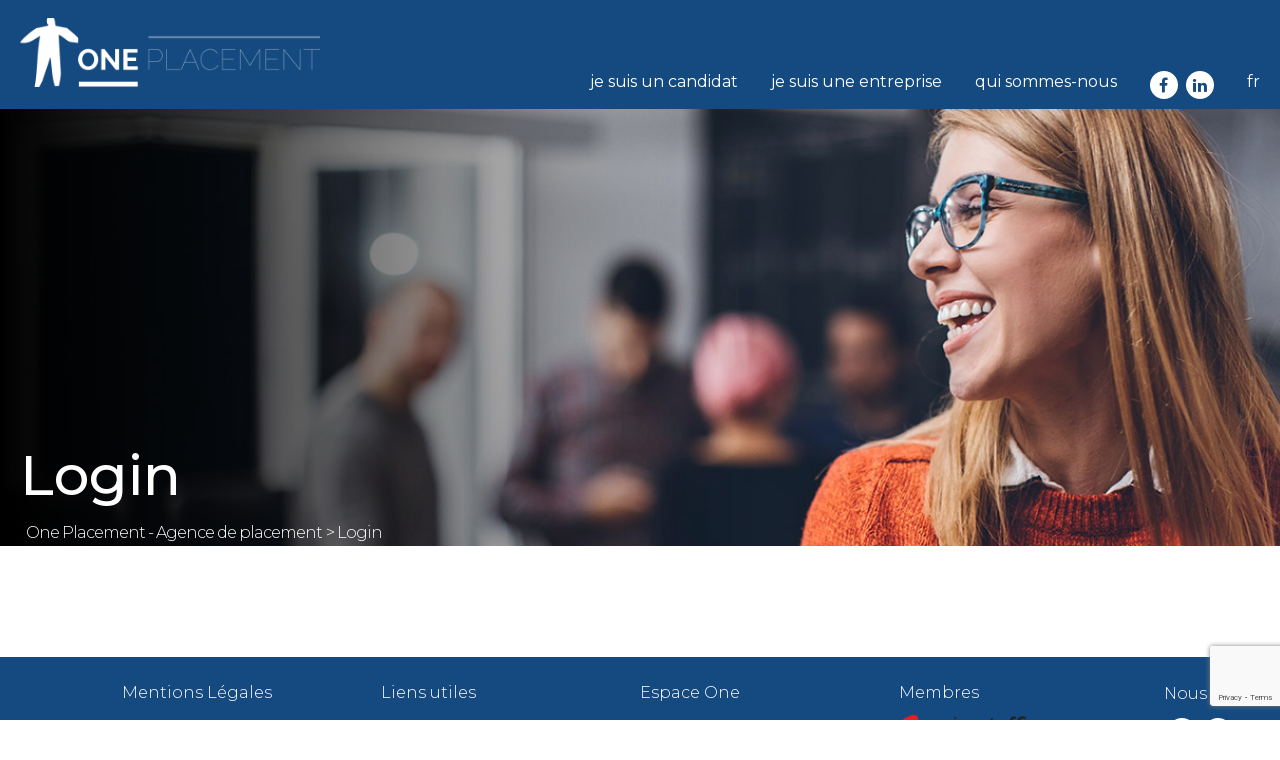

--- FILE ---
content_type: text/html; charset=UTF-8
request_url: https://job.oneplacement.com/login/?cs=1
body_size: 42206
content:
<!doctype html>
<html dir="ltr" lang="fr-FR" prefix="og: https://ogp.me/ns#">
	<head>
		<meta charset="UTF-8">
		<meta name="viewport" content="width=device-width, initial-scale=1">
		<meta name="robots" content="index, follow">
		<link rel="shortcut icon" href="/favicon.ico"/>
		<link href="https://fonts.googleapis.com/css?family=Montserrat:100,300,400,500,700" rel="stylesheet">
		<link href="https://fonts.googleapis.com/css?family=Open+Sans:300,400" rel="stylesheet">
		
		
		<script>
            ajaxurl = "https://job.oneplacement.com/wp-admin/admin-ajax.php";
        </script>

		<title>Login | One Placement - Agence de placement</title>
<link rel="alternate" hreflang="fr-fr" href="https://job.oneplacement.com/login/" />
<link rel="alternate" hreflang="de-de" href="https://job.oneplacement.com/de/login/" />
<link rel="alternate" hreflang="x-default" href="https://job.oneplacement.com/login/" />

		<!-- All in One SEO 4.9.2 - aioseo.com -->
	<meta name="robots" content="max-image-preview:large" />
	<link rel="canonical" href="https://job.oneplacement.com/login/" />
	<meta name="generator" content="All in One SEO (AIOSEO) 4.9.2" />
		<meta property="og:locale" content="fr_FR" />
		<meta property="og:site_name" content="One Placement - Agence de placement | Agence de placement Genève, Lausanne, Bâle" />
		<meta property="og:type" content="article" />
		<meta property="og:title" content="Login | One Placement - Agence de placement" />
		<meta property="og:url" content="https://job.oneplacement.com/login/" />
		<meta property="article:published_time" content="2021-10-31T03:27:50+00:00" />
		<meta property="article:modified_time" content="2021-10-31T03:27:50+00:00" />
		<meta name="twitter:card" content="summary" />
		<meta name="twitter:title" content="Login | One Placement - Agence de placement" />
		<script type="application/ld+json" class="aioseo-schema">
			{"@context":"https:\/\/schema.org","@graph":[{"@type":"BreadcrumbList","@id":"https:\/\/job.oneplacement.com\/login\/#breadcrumblist","itemListElement":[{"@type":"ListItem","@id":"https:\/\/job.oneplacement.com#listItem","position":1,"name":"Accueil","item":"https:\/\/job.oneplacement.com","nextItem":{"@type":"ListItem","@id":"https:\/\/job.oneplacement.com\/login\/#listItem","name":"Login"}},{"@type":"ListItem","@id":"https:\/\/job.oneplacement.com\/login\/#listItem","position":2,"name":"Login","previousItem":{"@type":"ListItem","@id":"https:\/\/job.oneplacement.com#listItem","name":"Accueil"}}]},{"@type":"Organization","@id":"https:\/\/job.oneplacement.com\/#organization","name":"One Placement - Agence de placement","description":"Agence de placement Gen\u00e8ve, Lausanne, B\u00e2le","url":"https:\/\/job.oneplacement.com\/"},{"@type":"WebPage","@id":"https:\/\/job.oneplacement.com\/login\/#webpage","url":"https:\/\/job.oneplacement.com\/login\/","name":"Login | One Placement - Agence de placement","inLanguage":"fr-FR","isPartOf":{"@id":"https:\/\/job.oneplacement.com\/#website"},"breadcrumb":{"@id":"https:\/\/job.oneplacement.com\/login\/#breadcrumblist"},"datePublished":"2021-10-31T04:27:50+01:00","dateModified":"2021-10-31T04:27:50+01:00"},{"@type":"WebSite","@id":"https:\/\/job.oneplacement.com\/#website","url":"https:\/\/job.oneplacement.com\/","name":"One Placement - Agence de placement","description":"Agence de placement Gen\u00e8ve, Lausanne, B\u00e2le","inLanguage":"fr-FR","publisher":{"@id":"https:\/\/job.oneplacement.com\/#organization"}}]}
		</script>
		<!-- All in One SEO -->


<!-- Google Tag Manager for WordPress by gtm4wp.com -->
<script data-cfasync="false" data-pagespeed-no-defer>
	var gtm4wp_datalayer_name = "dataLayer";
	var dataLayer = dataLayer || [];
</script>
<!-- End Google Tag Manager for WordPress by gtm4wp.com --><link rel='dns-prefetch' href='//code.jquery.com' />
<link rel="alternate" type="application/rss+xml" title="One Placement - Agence de placement &raquo; Flux" href="https://job.oneplacement.com/feed/" />
<link rel="alternate" type="application/rss+xml" title="One Placement - Agence de placement &raquo; Flux des commentaires" href="https://job.oneplacement.com/comments/feed/" />
<script type="text/javascript">
/* <![CDATA[ */
window._wpemojiSettings = {"baseUrl":"https:\/\/s.w.org\/images\/core\/emoji\/15.0.3\/72x72\/","ext":".png","svgUrl":"https:\/\/s.w.org\/images\/core\/emoji\/15.0.3\/svg\/","svgExt":".svg","source":{"concatemoji":"https:\/\/job.oneplacement.com\/wp-includes\/js\/wp-emoji-release.min.js?ver=6.6.1"}};
/*! This file is auto-generated */
!function(i,n){var o,s,e;function c(e){try{var t={supportTests:e,timestamp:(new Date).valueOf()};sessionStorage.setItem(o,JSON.stringify(t))}catch(e){}}function p(e,t,n){e.clearRect(0,0,e.canvas.width,e.canvas.height),e.fillText(t,0,0);var t=new Uint32Array(e.getImageData(0,0,e.canvas.width,e.canvas.height).data),r=(e.clearRect(0,0,e.canvas.width,e.canvas.height),e.fillText(n,0,0),new Uint32Array(e.getImageData(0,0,e.canvas.width,e.canvas.height).data));return t.every(function(e,t){return e===r[t]})}function u(e,t,n){switch(t){case"flag":return n(e,"\ud83c\udff3\ufe0f\u200d\u26a7\ufe0f","\ud83c\udff3\ufe0f\u200b\u26a7\ufe0f")?!1:!n(e,"\ud83c\uddfa\ud83c\uddf3","\ud83c\uddfa\u200b\ud83c\uddf3")&&!n(e,"\ud83c\udff4\udb40\udc67\udb40\udc62\udb40\udc65\udb40\udc6e\udb40\udc67\udb40\udc7f","\ud83c\udff4\u200b\udb40\udc67\u200b\udb40\udc62\u200b\udb40\udc65\u200b\udb40\udc6e\u200b\udb40\udc67\u200b\udb40\udc7f");case"emoji":return!n(e,"\ud83d\udc26\u200d\u2b1b","\ud83d\udc26\u200b\u2b1b")}return!1}function f(e,t,n){var r="undefined"!=typeof WorkerGlobalScope&&self instanceof WorkerGlobalScope?new OffscreenCanvas(300,150):i.createElement("canvas"),a=r.getContext("2d",{willReadFrequently:!0}),o=(a.textBaseline="top",a.font="600 32px Arial",{});return e.forEach(function(e){o[e]=t(a,e,n)}),o}function t(e){var t=i.createElement("script");t.src=e,t.defer=!0,i.head.appendChild(t)}"undefined"!=typeof Promise&&(o="wpEmojiSettingsSupports",s=["flag","emoji"],n.supports={everything:!0,everythingExceptFlag:!0},e=new Promise(function(e){i.addEventListener("DOMContentLoaded",e,{once:!0})}),new Promise(function(t){var n=function(){try{var e=JSON.parse(sessionStorage.getItem(o));if("object"==typeof e&&"number"==typeof e.timestamp&&(new Date).valueOf()<e.timestamp+604800&&"object"==typeof e.supportTests)return e.supportTests}catch(e){}return null}();if(!n){if("undefined"!=typeof Worker&&"undefined"!=typeof OffscreenCanvas&&"undefined"!=typeof URL&&URL.createObjectURL&&"undefined"!=typeof Blob)try{var e="postMessage("+f.toString()+"("+[JSON.stringify(s),u.toString(),p.toString()].join(",")+"));",r=new Blob([e],{type:"text/javascript"}),a=new Worker(URL.createObjectURL(r),{name:"wpTestEmojiSupports"});return void(a.onmessage=function(e){c(n=e.data),a.terminate(),t(n)})}catch(e){}c(n=f(s,u,p))}t(n)}).then(function(e){for(var t in e)n.supports[t]=e[t],n.supports.everything=n.supports.everything&&n.supports[t],"flag"!==t&&(n.supports.everythingExceptFlag=n.supports.everythingExceptFlag&&n.supports[t]);n.supports.everythingExceptFlag=n.supports.everythingExceptFlag&&!n.supports.flag,n.DOMReady=!1,n.readyCallback=function(){n.DOMReady=!0}}).then(function(){return e}).then(function(){var e;n.supports.everything||(n.readyCallback(),(e=n.source||{}).concatemoji?t(e.concatemoji):e.wpemoji&&e.twemoji&&(t(e.twemoji),t(e.wpemoji)))}))}((window,document),window._wpemojiSettings);
/* ]]> */
</script>
<style id='wp-emoji-styles-inline-css' type='text/css'>

	img.wp-smiley, img.emoji {
		display: inline !important;
		border: none !important;
		box-shadow: none !important;
		height: 1em !important;
		width: 1em !important;
		margin: 0 0.07em !important;
		vertical-align: -0.1em !important;
		background: none !important;
		padding: 0 !important;
	}
</style>
<link rel='stylesheet' id='wp-block-library-css' href='https://job.oneplacement.com/wp-includes/css/dist/block-library/style.min.css?ver=6.6.1' type='text/css' media='all' />
<link rel='stylesheet' id='aioseo/css/src/vue/standalone/blocks/table-of-contents/global.scss-css' href='https://job.oneplacement.com/wp-content/plugins/all-in-one-seo-pack/dist/Lite/assets/css/table-of-contents/global.e90f6d47.css?ver=4.9.2' type='text/css' media='all' />
<style id='classic-theme-styles-inline-css' type='text/css'>
/*! This file is auto-generated */
.wp-block-button__link{color:#fff;background-color:#32373c;border-radius:9999px;box-shadow:none;text-decoration:none;padding:calc(.667em + 2px) calc(1.333em + 2px);font-size:1.125em}.wp-block-file__button{background:#32373c;color:#fff;text-decoration:none}
</style>
<style id='global-styles-inline-css' type='text/css'>
:root{--wp--preset--aspect-ratio--square: 1;--wp--preset--aspect-ratio--4-3: 4/3;--wp--preset--aspect-ratio--3-4: 3/4;--wp--preset--aspect-ratio--3-2: 3/2;--wp--preset--aspect-ratio--2-3: 2/3;--wp--preset--aspect-ratio--16-9: 16/9;--wp--preset--aspect-ratio--9-16: 9/16;--wp--preset--color--black: #000000;--wp--preset--color--cyan-bluish-gray: #abb8c3;--wp--preset--color--white: #ffffff;--wp--preset--color--pale-pink: #f78da7;--wp--preset--color--vivid-red: #cf2e2e;--wp--preset--color--luminous-vivid-orange: #ff6900;--wp--preset--color--luminous-vivid-amber: #fcb900;--wp--preset--color--light-green-cyan: #7bdcb5;--wp--preset--color--vivid-green-cyan: #00d084;--wp--preset--color--pale-cyan-blue: #8ed1fc;--wp--preset--color--vivid-cyan-blue: #0693e3;--wp--preset--color--vivid-purple: #9b51e0;--wp--preset--gradient--vivid-cyan-blue-to-vivid-purple: linear-gradient(135deg,rgba(6,147,227,1) 0%,rgb(155,81,224) 100%);--wp--preset--gradient--light-green-cyan-to-vivid-green-cyan: linear-gradient(135deg,rgb(122,220,180) 0%,rgb(0,208,130) 100%);--wp--preset--gradient--luminous-vivid-amber-to-luminous-vivid-orange: linear-gradient(135deg,rgba(252,185,0,1) 0%,rgba(255,105,0,1) 100%);--wp--preset--gradient--luminous-vivid-orange-to-vivid-red: linear-gradient(135deg,rgba(255,105,0,1) 0%,rgb(207,46,46) 100%);--wp--preset--gradient--very-light-gray-to-cyan-bluish-gray: linear-gradient(135deg,rgb(238,238,238) 0%,rgb(169,184,195) 100%);--wp--preset--gradient--cool-to-warm-spectrum: linear-gradient(135deg,rgb(74,234,220) 0%,rgb(151,120,209) 20%,rgb(207,42,186) 40%,rgb(238,44,130) 60%,rgb(251,105,98) 80%,rgb(254,248,76) 100%);--wp--preset--gradient--blush-light-purple: linear-gradient(135deg,rgb(255,206,236) 0%,rgb(152,150,240) 100%);--wp--preset--gradient--blush-bordeaux: linear-gradient(135deg,rgb(254,205,165) 0%,rgb(254,45,45) 50%,rgb(107,0,62) 100%);--wp--preset--gradient--luminous-dusk: linear-gradient(135deg,rgb(255,203,112) 0%,rgb(199,81,192) 50%,rgb(65,88,208) 100%);--wp--preset--gradient--pale-ocean: linear-gradient(135deg,rgb(255,245,203) 0%,rgb(182,227,212) 50%,rgb(51,167,181) 100%);--wp--preset--gradient--electric-grass: linear-gradient(135deg,rgb(202,248,128) 0%,rgb(113,206,126) 100%);--wp--preset--gradient--midnight: linear-gradient(135deg,rgb(2,3,129) 0%,rgb(40,116,252) 100%);--wp--preset--font-size--small: 13px;--wp--preset--font-size--medium: 20px;--wp--preset--font-size--large: 36px;--wp--preset--font-size--x-large: 42px;--wp--preset--spacing--20: 0.44rem;--wp--preset--spacing--30: 0.67rem;--wp--preset--spacing--40: 1rem;--wp--preset--spacing--50: 1.5rem;--wp--preset--spacing--60: 2.25rem;--wp--preset--spacing--70: 3.38rem;--wp--preset--spacing--80: 5.06rem;--wp--preset--shadow--natural: 6px 6px 9px rgba(0, 0, 0, 0.2);--wp--preset--shadow--deep: 12px 12px 50px rgba(0, 0, 0, 0.4);--wp--preset--shadow--sharp: 6px 6px 0px rgba(0, 0, 0, 0.2);--wp--preset--shadow--outlined: 6px 6px 0px -3px rgba(255, 255, 255, 1), 6px 6px rgba(0, 0, 0, 1);--wp--preset--shadow--crisp: 6px 6px 0px rgba(0, 0, 0, 1);}:where(.is-layout-flex){gap: 0.5em;}:where(.is-layout-grid){gap: 0.5em;}body .is-layout-flex{display: flex;}.is-layout-flex{flex-wrap: wrap;align-items: center;}.is-layout-flex > :is(*, div){margin: 0;}body .is-layout-grid{display: grid;}.is-layout-grid > :is(*, div){margin: 0;}:where(.wp-block-columns.is-layout-flex){gap: 2em;}:where(.wp-block-columns.is-layout-grid){gap: 2em;}:where(.wp-block-post-template.is-layout-flex){gap: 1.25em;}:where(.wp-block-post-template.is-layout-grid){gap: 1.25em;}.has-black-color{color: var(--wp--preset--color--black) !important;}.has-cyan-bluish-gray-color{color: var(--wp--preset--color--cyan-bluish-gray) !important;}.has-white-color{color: var(--wp--preset--color--white) !important;}.has-pale-pink-color{color: var(--wp--preset--color--pale-pink) !important;}.has-vivid-red-color{color: var(--wp--preset--color--vivid-red) !important;}.has-luminous-vivid-orange-color{color: var(--wp--preset--color--luminous-vivid-orange) !important;}.has-luminous-vivid-amber-color{color: var(--wp--preset--color--luminous-vivid-amber) !important;}.has-light-green-cyan-color{color: var(--wp--preset--color--light-green-cyan) !important;}.has-vivid-green-cyan-color{color: var(--wp--preset--color--vivid-green-cyan) !important;}.has-pale-cyan-blue-color{color: var(--wp--preset--color--pale-cyan-blue) !important;}.has-vivid-cyan-blue-color{color: var(--wp--preset--color--vivid-cyan-blue) !important;}.has-vivid-purple-color{color: var(--wp--preset--color--vivid-purple) !important;}.has-black-background-color{background-color: var(--wp--preset--color--black) !important;}.has-cyan-bluish-gray-background-color{background-color: var(--wp--preset--color--cyan-bluish-gray) !important;}.has-white-background-color{background-color: var(--wp--preset--color--white) !important;}.has-pale-pink-background-color{background-color: var(--wp--preset--color--pale-pink) !important;}.has-vivid-red-background-color{background-color: var(--wp--preset--color--vivid-red) !important;}.has-luminous-vivid-orange-background-color{background-color: var(--wp--preset--color--luminous-vivid-orange) !important;}.has-luminous-vivid-amber-background-color{background-color: var(--wp--preset--color--luminous-vivid-amber) !important;}.has-light-green-cyan-background-color{background-color: var(--wp--preset--color--light-green-cyan) !important;}.has-vivid-green-cyan-background-color{background-color: var(--wp--preset--color--vivid-green-cyan) !important;}.has-pale-cyan-blue-background-color{background-color: var(--wp--preset--color--pale-cyan-blue) !important;}.has-vivid-cyan-blue-background-color{background-color: var(--wp--preset--color--vivid-cyan-blue) !important;}.has-vivid-purple-background-color{background-color: var(--wp--preset--color--vivid-purple) !important;}.has-black-border-color{border-color: var(--wp--preset--color--black) !important;}.has-cyan-bluish-gray-border-color{border-color: var(--wp--preset--color--cyan-bluish-gray) !important;}.has-white-border-color{border-color: var(--wp--preset--color--white) !important;}.has-pale-pink-border-color{border-color: var(--wp--preset--color--pale-pink) !important;}.has-vivid-red-border-color{border-color: var(--wp--preset--color--vivid-red) !important;}.has-luminous-vivid-orange-border-color{border-color: var(--wp--preset--color--luminous-vivid-orange) !important;}.has-luminous-vivid-amber-border-color{border-color: var(--wp--preset--color--luminous-vivid-amber) !important;}.has-light-green-cyan-border-color{border-color: var(--wp--preset--color--light-green-cyan) !important;}.has-vivid-green-cyan-border-color{border-color: var(--wp--preset--color--vivid-green-cyan) !important;}.has-pale-cyan-blue-border-color{border-color: var(--wp--preset--color--pale-cyan-blue) !important;}.has-vivid-cyan-blue-border-color{border-color: var(--wp--preset--color--vivid-cyan-blue) !important;}.has-vivid-purple-border-color{border-color: var(--wp--preset--color--vivid-purple) !important;}.has-vivid-cyan-blue-to-vivid-purple-gradient-background{background: var(--wp--preset--gradient--vivid-cyan-blue-to-vivid-purple) !important;}.has-light-green-cyan-to-vivid-green-cyan-gradient-background{background: var(--wp--preset--gradient--light-green-cyan-to-vivid-green-cyan) !important;}.has-luminous-vivid-amber-to-luminous-vivid-orange-gradient-background{background: var(--wp--preset--gradient--luminous-vivid-amber-to-luminous-vivid-orange) !important;}.has-luminous-vivid-orange-to-vivid-red-gradient-background{background: var(--wp--preset--gradient--luminous-vivid-orange-to-vivid-red) !important;}.has-very-light-gray-to-cyan-bluish-gray-gradient-background{background: var(--wp--preset--gradient--very-light-gray-to-cyan-bluish-gray) !important;}.has-cool-to-warm-spectrum-gradient-background{background: var(--wp--preset--gradient--cool-to-warm-spectrum) !important;}.has-blush-light-purple-gradient-background{background: var(--wp--preset--gradient--blush-light-purple) !important;}.has-blush-bordeaux-gradient-background{background: var(--wp--preset--gradient--blush-bordeaux) !important;}.has-luminous-dusk-gradient-background{background: var(--wp--preset--gradient--luminous-dusk) !important;}.has-pale-ocean-gradient-background{background: var(--wp--preset--gradient--pale-ocean) !important;}.has-electric-grass-gradient-background{background: var(--wp--preset--gradient--electric-grass) !important;}.has-midnight-gradient-background{background: var(--wp--preset--gradient--midnight) !important;}.has-small-font-size{font-size: var(--wp--preset--font-size--small) !important;}.has-medium-font-size{font-size: var(--wp--preset--font-size--medium) !important;}.has-large-font-size{font-size: var(--wp--preset--font-size--large) !important;}.has-x-large-font-size{font-size: var(--wp--preset--font-size--x-large) !important;}
:where(.wp-block-post-template.is-layout-flex){gap: 1.25em;}:where(.wp-block-post-template.is-layout-grid){gap: 1.25em;}
:where(.wp-block-columns.is-layout-flex){gap: 2em;}:where(.wp-block-columns.is-layout-grid){gap: 2em;}
:root :where(.wp-block-pullquote){font-size: 1.5em;line-height: 1.6;}
</style>
<link rel='stylesheet' id='contact-form-7-css' href='https://job.oneplacement.com/wp-content/plugins/contact-form-7/includes/css/styles.css?ver=5.9.8' type='text/css' media='all' />
<link rel='stylesheet' id='wpml-menu-item-0-css' href='https://job.oneplacement.com/wp-content/plugins/sitepress-multilingual-cms/templates/language-switchers/menu-item/style.min.css?ver=1' type='text/css' media='all' />
<link rel='stylesheet' id='bootstrap-css' href='https://job.oneplacement.com/wp-content/themes/one/css/bootstrap.min.css?ver=6.6.1' type='text/css' media='all' />
<link rel='stylesheet' id='jquery_ui_style-css' href='//code.jquery.com/ui/1.13.0/themes/base/jquery-ui.css?ver=6.6.1' type='text/css' media='all' />
<link rel='stylesheet' id='meanmenu-css' href='https://job.oneplacement.com/wp-content/themes/one/css/meanmenu.css?ver=6.6.1' type='text/css' media='all' />
<link rel='stylesheet' id='slick-css' href='https://job.oneplacement.com/wp-content/themes/one/css/slick.css?ver=6.6.1' type='text/css' media='all' />
<link rel='stylesheet' id='select2-css' href='https://job.oneplacement.com/wp-content/themes/one/css/select2.css?ver=6.6.1' type='text/css' media='all' />
<link rel='stylesheet' id='font-awesome-css' href='https://job.oneplacement.com/wp-content/themes/one/css/font-awesome.css?ver=6.6.1' type='text/css' media='all' />
<link rel='stylesheet' id='lightbox-css' href='https://job.oneplacement.com/wp-content/themes/one/css/lightbox.css?ver=6.6.1' type='text/css' media='all' />
<link rel='stylesheet' id='one-style-css' href='https://job.oneplacement.com/wp-content/themes/one/style.css?ver=6.6.1' type='text/css' media='all' />
<link rel='stylesheet' id='layout-css' href='https://job.oneplacement.com/wp-content/themes/one/css/layout.css?ver=6.6.1' type='text/css' media='all' />
<link rel='stylesheet' id='oneplacement-css' href='https://job.oneplacement.com/wp-content/themes/one/oneplacement/public/assets/css/public.css?ver=1.0.0' type='text/css' media='all' />
<link rel='stylesheet' id='cf7cf-style-css' href='https://job.oneplacement.com/wp-content/plugins/cf7-conditional-fields/style.css?ver=2.6.7' type='text/css' media='all' />
<script type="text/javascript" id="wpml-cookie-js-extra">
/* <![CDATA[ */
var wpml_cookies = {"wp-wpml_current_language":{"value":"fr","expires":1,"path":"\/"}};
var wpml_cookies = {"wp-wpml_current_language":{"value":"fr","expires":1,"path":"\/"}};
/* ]]> */
</script>
<script type="text/javascript" src="https://job.oneplacement.com/wp-content/plugins/sitepress-multilingual-cms/res/js/cookies/language-cookie.js?ver=486900" id="wpml-cookie-js" defer="defer" data-wp-strategy="defer"></script>
<script type="text/javascript" src="https://job.oneplacement.com/wp-includes/js/jquery/jquery.min.js?ver=3.7.1" id="jquery-core-js"></script>
<script type="text/javascript" src="https://job.oneplacement.com/wp-includes/js/jquery/jquery-migrate.min.js?ver=3.4.1" id="jquery-migrate-js"></script>
<script type="text/javascript" src="https://job.oneplacement.com/wp-content/themes/one/oneplacement/public/assets/js/public.js?ver=1.0.0" id="oneplacement-js"></script>
<script type="text/javascript" src="https://job.oneplacement.com/wp-content/themes/one/oneplacement/public/assets/js/alert.js?ver=1.0.0" id="alert_js-js"></script>
<link rel="https://api.w.org/" href="https://job.oneplacement.com/wp-json/" /><link rel="alternate" title="JSON" type="application/json" href="https://job.oneplacement.com/wp-json/wp/v2/pages/116854" /><link rel="EditURI" type="application/rsd+xml" title="RSD" href="https://job.oneplacement.com/xmlrpc.php?rsd" />
<meta name="generator" content="WordPress 6.6.1" />
<link rel='shortlink' href='https://job.oneplacement.com/?p=116854' />
<link rel="alternate" title="oEmbed (JSON)" type="application/json+oembed" href="https://job.oneplacement.com/wp-json/oembed/1.0/embed?url=https%3A%2F%2Fjob.oneplacement.com%2Flogin%2F" />
<link rel="alternate" title="oEmbed (XML)" type="text/xml+oembed" href="https://job.oneplacement.com/wp-json/oembed/1.0/embed?url=https%3A%2F%2Fjob.oneplacement.com%2Flogin%2F&#038;format=xml" />
<meta name="generator" content="WPML ver:4.8.6 stt:4,3;" />

<!-- Google Tag Manager for WordPress by gtm4wp.com -->
<!-- GTM Container placement set to off -->
<script data-cfasync="false" data-pagespeed-no-defer>
	var dataLayer_content = {"pagePostType":"page","pagePostType2":"single-page"};
	dataLayer.push( dataLayer_content );
</script>
<script data-cfasync="false" data-pagespeed-no-defer>
	console.warn && console.warn("[GTM4WP] Google Tag Manager container code placement set to OFF !!!");
	console.warn && console.warn("[GTM4WP] Data layer codes are active but GTM container must be loaded using custom coding !!!");
</script>
<!-- End Google Tag Manager for WordPress by gtm4wp.com --><!-- Google Tag Manager -->
<script>(function(w,d,s,l,i){w[l]=w[l]||[];w[l].push({'gtm.start':
new Date().getTime(),event:'gtm.js'});var f=d.getElementsByTagName(s)[0],
j=d.createElement(s),dl=l!='dataLayer'?'&l='+l:'';j.async=true;j.src=
'https://www.googletagmanager.com/gtm.js?id='+i+dl;f.parentNode.insertBefore(j,f);
})(window,document,'script','dataLayer','GTM-KZK8B35M');</script>
<!-- End Google Tag Manager --><style type="text/css">.recentcomments a{display:inline !important;padding:0 !important;margin:0 !important;}</style>		<style type="text/css" id="wp-custom-css">
			.button_cookies {
  line-height: 22px !important;
  background: #3c89c4 !important;
  display: inline-block !important;
  height: 23px !important;
  font-size: 14px !important;
  font-family: 'Montserrat', sans-serif !important;
  font-weight: 300 !important;
  border-radius: 50px !important;
  padding: 0 15px !important;
  color: #fff !important;
  border-color: #3c89c4 !important;
  text-shadow: none !important;
}

.button_cookies:hover {
  background: #ffffff !important;
  color: #3c89c4 !important;
}

#cookie-notice {
  padding: 3px 0 !important;
}

.footer-links {
    width: 24%;
}

@media only screen and (max-width: 767px) {
	.footer-links {
    width: 50%;
	}
}

.footer-links h6 a:first-child {
	pointer-events: none;
  cursor: default;
  text-decoration: none; 
}

.footer-links a{
	color: white;
}
.footer-links a:hover{
	color: #7fbde7;
}


.footer-container{
	position:relative;
}
.copyright{
	position:absolute;
	bottom:20px;
left: 20px
}

.footer-links img{
    width: 60%;
	}

@media only screen and (max-width: 1470px) {
	.footer-links img{
    width: 65%;
	}
}


@media only screen and (max-width: 767px) {
	.footer-links img{
    width:40%;
	}
}

.content-left {
  padding-right: 30px;
}

.footer-links h6 :nth-child(2){
	display:none;
}		</style>
		
		<!--<script src="https://maps.google.com/maps/api/js?sensor=false" type="text/javascript"></script>-->
<script>(function(i,s,o,g,r,a,m){i['GoogleAnalyticsObject']=r;i[r]=i[r]||function(){(i[r].q=i[r].q||[]).push(arguments)},i[r].l=1*new Date();a=s.createElement(o),m=s.getElementsByTagName(o)[0];a.async=1;a.src=g;m.parentNode.insertBefore(a,m)})(window,document,'script','//www.google-analytics.com/analytics.js','ga');ga('create','UA-71948063-1','auto');ga('send','pageview');</script>
			<script type="text/javascript">
           var template_dir = "https://job.oneplacement.com/wp-content/themes/one";
        </script>

	</head>

	<body class="page-template page-template-custom-login page-template-custom-login-php page page-id-116854">	
		<div class="main-outercon">
			<!-- Site Header: Start -->
			<header class="header-container sticky">
				<div class="header-bottom">
					<div class="container">
						<div class="row">
							<div class="col-7 col-md-3 col-lg-3 col-xl-4">
								<div class="header-logo">
																		<a href="https://job.oneplacement.com"><img src="https://job.oneplacement.com/wp-content/themes/one/images/logo.png" alt="logo"></a>


								</div>
							</div>
							<div class="col-5 col-md-9 col-lg-9 col-xl-8">
								<div class="header-menu onp_new_header">
																		<!-- <div class="d-none"><?php// if (function_exists(clean_custom_menus())) clean_custom_menus(); ?></div> -->
									<div class="d-md-inline-block menu_block">
										<div class="menu_for_mobileres"><ul id="primary-menu" class="menu"><li id="menu-item-545" class="menu-item menu-item-type-post_type menu-item-object-page menu-item-has-children menu-item-545"><a href="https://job.oneplacement.com/je-suis-un-candidat/">je suis un candidat</a>
<ul class="sub-menu">
	<li id="menu-item-546" class="menu-item menu-item-type-post_type menu-item-object-page menu-item-546"><a href="https://job.oneplacement.com/je-suis-un-candidat/emploi-fixe/">Emploi fixe</a></li>
	<li id="menu-item-549" class="menu-item menu-item-type-post_type menu-item-object-page menu-item-549"><a href="https://job.oneplacement.com/je-suis-un-candidat/travail-temporaire/">Emploi temporaire</a></li>
	<li id="menu-item-547" class="menu-item menu-item-type-post_type menu-item-object-page menu-item-547"><a href="https://job.oneplacement.com/je-suis-un-candidat/executive/">Executive</a></li>
	<li id="menu-item-548" class="menu-item menu-item-type-post_type menu-item-object-page menu-item-548"><a href="https://job.oneplacement.com/je-suis-un-candidat/mission_de_consultants/">Mission de consultants</a></li>
</ul>
</li>
<li id="menu-item-550" class="menu-item menu-item-type-post_type menu-item-object-page menu-item-has-children menu-item-550"><a href="https://job.oneplacement.com/je-suis-une-entreprise/">je suis une entreprise</a>
<ul class="sub-menu">
	<li id="menu-item-551" class="menu-item menu-item-type-post_type menu-item-object-page menu-item-551"><a href="https://job.oneplacement.com/je-suis-une-entreprise/envoyer-une-demande/">Envoyer une demande</a></li>
	<li id="menu-item-552" class="menu-item menu-item-type-post_type menu-item-object-page menu-item-552"><a href="https://job.oneplacement.com/je-suis-une-entreprise/nos-services/">Nos services</a></li>
</ul>
</li>
<li id="menu-item-554" class="menu-item menu-item-type-post_type menu-item-object-page menu-item-has-children menu-item-554"><a href="https://job.oneplacement.com/qui-sommes-nous/">qui sommes-nous</a>
<ul class="sub-menu">
	<li id="menu-item-555" class="menu-item menu-item-type-post_type menu-item-object-page menu-item-555"><a href="https://job.oneplacement.com/qui-sommes-nous/one-placement/">One placement</a></li>
	<li id="menu-item-556" class="menu-item menu-item-type-post_type menu-item-object-page menu-item-556"><a href="https://job.oneplacement.com/qui-sommes-nous/nos-valeurs/">Nos valeurs</a></li>
	<li id="menu-item-557" class="menu-item menu-item-type-post_type menu-item-object-page menu-item-557"><a href="https://job.oneplacement.com/qui-sommes-nous/travailler-chez-one-placement/">Travailler chez One Placement</a></li>
	<li id="menu-item-558" class="menu-item menu-item-type-post_type menu-item-object-page menu-item-558"><a href="https://job.oneplacement.com/qui-sommes-nous/nos-agences/">Nos agences</a></li>
</ul>
</li>
<li id="menu-item-315111" class="header-social-link menu-item menu-item-type-custom menu-item-object-custom menu-item-315111"><a target="_blank" rel="noopener" href="https://www.facebook.com/OnePlacementRecrutement/"><i class="fa fa-facebook" aria-hidden="true"></i></a></li>
<li id="menu-item-315112" class="header-social-link menu-item menu-item-type-custom menu-item-object-custom menu-item-315112"><a target="_blank" rel="noopener" href="https://www.linkedin.com/company/one-placement-sa"><i class="fa fa-linkedin" aria-hidden="true"></i></a></li>
<li id="menu-item-wpml-ls-59-fr" class="menu-item wpml-ls-slot-59 wpml-ls-item wpml-ls-item-fr wpml-ls-current-language wpml-ls-menu-item wpml-ls-first-item menu-item-type-wpml_ls_menu_item menu-item-object-wpml_ls_menu_item menu-item-has-children menu-item-wpml-ls-59-fr"><a href="https://job.oneplacement.com/login/" role="menuitem"><span class="wpml-ls-display">Fr</span></a>
<ul class="sub-menu">
	<li id="menu-item-wpml-ls-59-de" class="menu-item wpml-ls-slot-59 wpml-ls-item wpml-ls-item-de wpml-ls-menu-item wpml-ls-last-item menu-item-type-wpml_ls_menu_item menu-item-object-wpml_ls_menu_item menu-item-wpml-ls-59-de"><a title="Passer à De" href="https://job.oneplacement.com/de/login/" aria-label="Passer à De" role="menuitem"><span class="wpml-ls-display">De</span></a></li>
</ul>
</li>
</ul></div>									</div>
									<!-- social -->
											<!-- <div class="social_list_media">
												<ul class="social_icons">
													<li>
														<a target="_blank" href="https://www.facebook.com/OnePlacementRecrutement/">
															<i class="fa fa-facebook" aria-hidden="true"></i>
														</a>
													</li>
													<li>
														<a target="_blank" href="https://www.linkedin.com/company/one-placement-sa">
															<i class="fa fa-linkedin" aria-hidden="true"></i>
														</a>
													</li>
												</ul>
											</div> -->
											<!-- social -->
									<a href="javascript:void(0)" class="menu_icon" id="menu-toggler-menu">
										<i class="fa fa-bars" aria-hidden="true"></i>
									</a>
								</div>
							</div>
						</div>
					</div>
				</div>
			</header>
			<!-- Site Header: End -->
<input type="hidden" name="recaptcha_sitekey" id="recaptcha_sitekey" value="6LdKQzcpAAAAAI3Lk_HkDbA53qergUUqrT46ohx8">
<!-- <input type="hidden" name="recaptcha_sitekey" id="recaptcha_sitekey" value="6Ld2kEwpAAAAAFUVM2YhuG8n0DRZwiTPCbZ8Q2ap"> -->


       <!--Begin parallax image section-->
            <section class="inner-banner bg-overlay parallax-container">
                <div class="parallax-image test">
					                    <img src="https://job.oneplacement.com/wp-content/uploads/2018/03/56877725-1.jpg" alt="">
                </div>
                <div class="parallax-content">
                <div class="container">
                    <div class="row">
                        <div class="col-sm-12">
                            <div class="parallax-content-inner">
                                <h1>Login</h1>
                                <nav aria-label="breadcrumb">
                                    <div class="breadcrumb">
										<span property="itemListElement" typeof="ListItem"><a property="item" typeof="WebPage" title="Go to One Placement - Agence de placement." href="https://job.oneplacement.com" class="home" ><span property="name">One Placement - Agence de placement</span></a><meta property="position" content="1"></span> &gt; <span property="itemListElement" typeof="ListItem"><span property="name" class="post post-page current-item">Login</span><meta property="url" content="https://job.oneplacement.com/login/"><meta property="position" content="2"></span>                                    </div>
                                </nav>
                            </div>
                        </div>
                    </div>
                </div>
            </div>
            </section>
            <!--End parallax image section-->
          
			<!-- Main: Start -->
			<section class="content-container">
               <div class="innerpage-section">
                	<div class="container">
						<div class="row">
							<div class="col-md-8">
               					<div class="content-left">
									
<article id="post-116854" class="post-116854 page type-page status-publish hentry">
	
	<div class="entry-content">
			</div><!-- .entry-content -->

	</article><!-- #post-116854 -->
								</div>
							</div>
							<div class="col-md-4">
																										
               					<div class="content-right"></div>
							</div>
						</div>
				   </div>
				</div>
                
			</section>
			<!-- Main: End -->


                <!-- Service: Start -->
                <!-- Service: End -->


<!-- Footer: Start -->
<footer class="footer-container">
	<div class="copyright"> &copy; One Placement 2026</div>
	<div class="container">
		<div class="row">

			<div class="col-md-12">

				<div class="footer-top">
					<div id="WRAP">
				
	<div class="footer-links"><h6><a href="https://job.oneplacement.com/mentions-legales/">Mentions Légales</a><div class="sel-trash-on"></div></h6>
		<ul class="sub">
			<li><a href="https://job.oneplacement.com/politique-de-protection-des-donnees/" class="title">Protection des données</a></li></li>
			<li><a href="https://job.oneplacement.com/conditions-generales/" class="title">Conditions Générales</a></li></li>
			<li><a href="https://job.oneplacement.com/politique-de-cookies/" class="title">Politique de Cookies</a></li></li>
		</ul></li></div>
				</h6>
			</div>

					<div class="footer-links">
						
							<a target="_blank" href="https://job.oneplacement.com/liens-utiles/
													 ">
								Liens utiles </a>
						
					</div>

					<div class="footer-links">
						
							<a target="_blank" href="https://oneplacement.interijob.ch/">
								Espace One </a>
						
					</div>

					<div class="footer-links">
						<h6>
							Membres						</h6>
						<!-- <img src="https://job.oneplacement.com/wp-content/uploads/2019/11/swissstaffing.png" alt="logo swissstaffing"> -->
						<img src="https://job.oneplacement.com/wp-content/uploads/2022/07/swissstafing.png" alt="logo swissstaffing">
					</div>
				</div>

				<div class="social_list_media">

					<ul class="social_icons">
						<p style="color: white; text-align=center">
							Nous suivre						</p>
						<br>
						<li>
							<a target="_blank" href="https://www.facebook.com/OnePlacementRecrutement/">
								<i class="fa fa-facebook" aria-hidden="true"></i>
							</a>
						</li>
						<!--<li><a href="#"><i class="fa fa-google-plus" aria-hidden="true"></i></a></li>-->
						<!-- <li>
							<a target="_blank" href="https://twitter.com/oneplacement">
								<i class="fa fa-twitter" aria-hidden="true"></i>
							</a>
						</li> -->
						<li>
							<a target="_blank" href="https://www.linkedin.com/company/one-placement-sa">
								<i class="fa fa-linkedin" aria-hidden="true"></i>
							</a>
						</li>
					</ul>

				</div>
			</div>

		</div>
	</div>
	<div class="display-onheight"></div>
	<div class="desktop-trigger"></div>
	<div class="display-mob"></div>
</footer>
<!-- Footer: End -->

</section>
</div>

<script src="https://job.oneplacement.com/wp-content/themes/one/js/jquery-3.2.1.min.js"></script>
<script src="https://code.jquery.com/ui/1.13.0/jquery-ui.js"></script>
<script src="https://job.oneplacement.com/wp-content/themes/one/js/migrate.min.js"></script>
<script src="https://job.oneplacement.com/wp-content/themes/one/js/popper.min.js"></script>
<script src="https://job.oneplacement.com/wp-content/themes/one/js/bootstrap.min.js"></script>
<script src="https://job.oneplacement.com/wp-content/themes/one/js/jquery.meanmenu.js"></script>
<script src="https://job.oneplacement.com/wp-content/themes/one/js/debouncedresize.js"></script>
<script src="https://job.oneplacement.com/wp-content/themes/one/js/imgLiquid.js"></script>
<script src="https://job.oneplacement.com/wp-content/themes/one/js/slick.js"></script>
<script src="https://job.oneplacement.com/wp-content/themes/one/js/jquery.parallax-1.1.3.js"></script>
<script src="https://job.oneplacement.com/wp-content/themes/one/js/select2.js"></script>
<script src="https://job.oneplacement.com/wp-content/themes/one/js/main.js"></script>
<script src="https://job.oneplacement.com/wp-content/themes/one/js/dynamic_form.js"></script>
<script src="https://job.oneplacement.com/wp-content/themes/one/js/jquery.steps.js"></script>
<script src="https://job.oneplacement.com/wp-content/themes/one/js/jquery.flextabs.js"></script>
<script src="https://job.oneplacement.com/wp-content/themes/one/js/demo.js"></script>
<!-- <script src="https://www.google.com/recaptcha/api.js?render=6LcbkjcfAAAAAH3eLfeJ13e6SMWu9fZTqYHaq3OJ"></script> -->
<script src="https://www.google.com/recaptcha/api.js?render=6LdKQzcpAAAAAI3Lk_HkDbA53qergUUqrT46ohx8"></script>


<script>
            $(function () {
                $("#wizard").steps({
                    headerTag: "h2",
                    bodyTag: "section",
                    transitionEffect: "slideLeft"
                });
            });
        </script>
<!--- Steper Registration Form -->

<script type="text/javascript">
	var locations = [
		['Bâle', 47.555985, 7.574562, 4],
		['Carouge', 46.177559, 6.135174, 3],
		['Genève', 46.207935, 6.141587, 2],
		['Lausanne', 46.518347, 6.626958, 1]
	];

	var map = new google.maps.Map(document.getElementById('map'), {
		zoom: 7,
		center: new google.maps.LatLng(46.818188, 8.227512),
		mapTypeId: google.maps.MapTypeId.ROADMAP
	});

	var infowindow = new google.maps.InfoWindow();

	var marker, i;

	for (i = 0; i < locations.length; i++) {
		marker = new google.maps.Marker({
			position: new google.maps.LatLng(locations[i][1], locations[i][2]),
			map: map
		});

		google.maps.event.addListener(marker, 'click', (function (marker, i) {
			return function () {
				infowindow.setContent(locations[i][0]);
				infowindow.open(map, marker);
			}
		})(marker, i));
	}
</script>

<script type="text/javascript">
    document.addEventListener("DOMContentLoaded", function() {
        let jobDetails = document.querySelector('.job_details_section');
        let jobIdField = document.querySelector('input[name="job_id"]');

        if (jobDetails && jobIdField) {
            let jobId = jobDetails.getAttribute('data-job-id');
            if (jobId) {
                jobIdField.value = jobId;
            }
        }
    });
</script>

<script type="module"  src="https://job.oneplacement.com/wp-content/plugins/all-in-one-seo-pack/dist/Lite/assets/table-of-contents.95d0dfce.js?ver=4.9.2" id="aioseo/js/src/vue/standalone/blocks/table-of-contents/frontend.js-js"></script>
<script type="text/javascript" src="https://job.oneplacement.com/wp-includes/js/dist/hooks.min.js?ver=2810c76e705dd1a53b18" id="wp-hooks-js"></script>
<script type="text/javascript" src="https://job.oneplacement.com/wp-includes/js/dist/i18n.min.js?ver=5e580eb46a90c2b997e6" id="wp-i18n-js"></script>
<script type="text/javascript" id="wp-i18n-js-after">
/* <![CDATA[ */
wp.i18n.setLocaleData( { 'text direction\u0004ltr': [ 'ltr' ] } );
/* ]]> */
</script>
<script type="text/javascript" src="https://job.oneplacement.com/wp-content/plugins/contact-form-7/includes/swv/js/index.js?ver=5.9.8" id="swv-js"></script>
<script type="text/javascript" id="contact-form-7-js-extra">
/* <![CDATA[ */
var wpcf7 = {"api":{"root":"https:\/\/job.oneplacement.com\/wp-json\/","namespace":"contact-form-7\/v1"}};
/* ]]> */
</script>
<script type="text/javascript" id="contact-form-7-js-translations">
/* <![CDATA[ */
( function( domain, translations ) {
	var localeData = translations.locale_data[ domain ] || translations.locale_data.messages;
	localeData[""].domain = domain;
	wp.i18n.setLocaleData( localeData, domain );
} )( "contact-form-7", {"translation-revision-date":"2024-10-17 17:27:10+0000","generator":"GlotPress\/4.0.1","domain":"messages","locale_data":{"messages":{"":{"domain":"messages","plural-forms":"nplurals=2; plural=n > 1;","lang":"fr"},"This contact form is placed in the wrong place.":["Ce formulaire de contact est plac\u00e9 dans un mauvais endroit."],"Error:":["Erreur\u00a0:"]}},"comment":{"reference":"includes\/js\/index.js"}} );
/* ]]> */
</script>
<script type="text/javascript" src="https://job.oneplacement.com/wp-content/plugins/contact-form-7/includes/js/index.js?ver=5.9.8" id="contact-form-7-js"></script>
<script type="text/javascript" src="https://job.oneplacement.com/wp-content/themes/one/js/navigation.js?ver=20151215" id="one-navigation-js"></script>
<script type="text/javascript" src="https://job.oneplacement.com/wp-content/themes/one/js/skip-link-focus-fix.js?ver=20151215" id="one-skip-link-focus-fix-js"></script>
<script type="text/javascript" id="wpcf7cf-scripts-js-extra">
/* <![CDATA[ */
var wpcf7cf_global_settings = {"ajaxurl":"https:\/\/job.oneplacement.com\/wp-admin\/admin-ajax.php"};
/* ]]> */
</script>
<script type="text/javascript" src="https://job.oneplacement.com/wp-content/plugins/cf7-conditional-fields/js/scripts.js?ver=2.6.7" id="wpcf7cf-scripts-js"></script>

</body>

</html>

--- FILE ---
content_type: text/html; charset=UTF-8
request_url: https://job.oneplacement.com/wp-admin/admin-ajax.php
body_size: 7006
content:
<div class="search-results"><ul class="job_listings"><li class="job_listing type-job_listing">
    <div class="single-result">
        <div class="single-result_content">
            <h4><a href="https://job.oneplacement.com/job_listing/infirmiere-en-clinique-psychiatrique-h-f/">Infirmier(e) en clinique psychiatrique H/F</a></h4>
            <div class="job-desc">Afin de répondre aux besoins de plusieurs de nos clients situé sur Genève et sur la Côte, dans le cadre de missions ponctuelles, nous recherchons un(e) infirmier(e) en clinique psychiatrique H/F</div>
            <div class="job-publish">
                <time datetime="2021-10-04">Publié il y a 1 jour</time>
            </div>
        </div>
    </div>
</li>
<li class="job_listing type-job_listing">
    <div class="single-result">
        <div class="single-result_content">
            <h4><a href="https://job.oneplacement.com/job_listing/infirmiere-en-clinique-de-readaptation-h-f/">Infirmier(e) en clinique de réadaptation H/F</a></h4>
            <div class="job-desc">Nous recherchons pour plusieurs de nos clients situé sur Genève et Nyon, plusieurs : Infirmier(e)s en clinique de réadaptation H/F</div>
            <div class="job-publish">
                <time datetime="2021-10-04">Publié il y a 1 jour</time>
            </div>
        </div>
    </div>
</li>
<li class="job_listing type-job_listing">
    <div class="single-result">
        <div class="single-result_content">
            <h4><a href="https://job.oneplacement.com/job_listing/assc-en-polyhandicap-h-f/">ASSC en polyhandicap h/f</a></h4>
            <div class="job-desc">Nous recherchons pour plusieurs clients situé sur le canton de Genève , des : ASSC en polyhandicap h/f </div>
            <div class="job-publish">
                <time datetime="2021-10-04">Publié il y a 1 jour</time>
            </div>
        </div>
    </div>
</li>
<li class="job_listing type-job_listing">
    <div class="single-result">
        <div class="single-result_content">
            <h4><a href="https://job.oneplacement.com/job_listing/infirmiere-en-laboratoire-h-f/">Infirmier(e) en laboratoire h/f</a></h4>
            <div class="job-desc">Nous recherchons pour l’un de nos clients situé à Genève, plusieurs : infirmier(e) en laboratoire h/f </div>
            <div class="job-publish">
                <time datetime="2021-10-04">Publié il y a 1 jour</time>
            </div>
        </div>
    </div>
</li>
<li class="job_listing type-job_listing">
    <div class="single-result">
        <div class="single-result_content">
            <h4><a href="https://job.oneplacement.com/job_listing/assc-en-soins-a-domicile-h-f/">ASSC en soins à domicile h/f</a></h4>
            <div class="job-desc">Nous recherchons pour l'un de nos clients sur la Côte Vaudoise,  plusieurs : ASSC en soins à domicile h/f</div>
            <div class="job-publish">
                <time datetime="2021-10-04">Publié il y a 1 jour</time>
            </div>
        </div>
    </div>
</li>
<li class="job_listing type-job_listing">
    <div class="single-result">
        <div class="single-result_content">
            <h4><a href="https://job.oneplacement.com/job_listing/assc-en-psychogeriatrie-h-f/">ASSC en psychogériatrie (H/F)</a></h4>
            <div class="job-desc">Afin de répondre aux besoins de l'un de nos clients sur le canton de Genève, dans le cadre d'une mission longue nous recherchons un ou une : ASSC en psychogériatrie (H/F)</div>
            <div class="job-publish">
                <time datetime="2021-10-04">Publié il y a 1 jour</time>
            </div>
        </div>
    </div>
</li>
<li class="job_listing type-job_listing">
    <div class="single-result">
        <div class="single-result_content">
            <h4><a href="https://job.oneplacement.com/job_listing/infirmiere-en-diabetologie-h-f/">Infirmier(e) en diabétologie h/f</a></h4>
            <div class="job-desc">Afin de répondre aux besoins de l'un de nos clients situé sur Genève, dans le cadre de missions ponctuelles, nous recherchons un(e) infirmier(e) en diabétologie h/f</div>
            <div class="job-publish">
                <time datetime="2021-10-04">Publié il y a 1 jour</time>
            </div>
        </div>
    </div>
</li>
<li class="job_listing type-job_listing">
    <div class="single-result">
        <div class="single-result_content">
            <h4><a href="https://job.oneplacement.com/job_listing/infirmiere-en-polyhandicap-h-f/">Infirmier(e) en polyhandicap (h/f)</a></h4>
            <div class="job-desc">Afin de répondre aux besoins de plusieurs clients situé sur le Canton de Genève, dans le cadre de missions ponctuelles et longues, nous recherchons un : Infirmier(e) en polyhandicap (h/f)</div>
            <div class="job-publish">
                <time datetime="2021-10-04">Publié il y a 1 jour</time>
            </div>
        </div>
    </div>
</li>
<li class="job_listing type-job_listing">
    <div class="single-result">
        <div class="single-result_content">
            <h4><a href="https://job.oneplacement.com/job_listing/dieteticien-h-f/">Diététicien (H/F)</a></h4>
            <div class="job-desc">Afin de répondre aux besoins de l'un de nos clients situé à Genève, spécialisé dans les soins à domicile, dans le cadre d'une mission longue (6mois), nous recherchons un : Diététicien (H/F).</div>
            <div class="job-publish">
                <time datetime="2021-10-04">Publié il y a 1 jour</time>
            </div>
        </div>
    </div>
</li>
<li class="job_listing type-job_listing">
    <div class="single-result">
        <div class="single-result_content">
            <h4><a href="https://job.oneplacement.com/job_listing/infirmiere-en-soins-a-domicile-h-f/">Infirmier(e) en soins à domicile h/f</a></h4>
            <div class="job-desc">Afin de répondre aux besoins de l'un de nos clients situé sur la côte Vaudoise, dans le cadre de missions ponctuelles et longues, nous recherchons un(e) infirmier(e) en soins à domicile (h/f)</div>
            <div class="job-publish">
                <time datetime="2021-10-04">Publié il y a 1 jour</time>
            </div>
        </div>
    </div>
</li>
</ul></div><nav class="job-manager-pagination"><ul><li><a class="all_page_no current" href="javascript:void(0);" onclick="fx(1)">1</a></li><li><a class="all_page_no" href="javascript:void(0);" onclick="fx(2)">2</a></li><li><a class="all_page_no" href="javascript:void(0);" onclick="fx(3)">3</a></li><li><a class="all_page_no" href="javascript:void(0);" onclick="fx(4)">4</a></li><li><a class="all_page_no" href="javascript:void(0);" onclick="fx(5)">5</a></li><li><a class="all_page_no" href="javascript:void(0);" onclick="fx(6)">6</a></li><li><a class="all_page_no" href="javascript:void(0);" onclick="fx(7)">7</a></li></ul></nav>

--- FILE ---
content_type: text/html; charset=utf-8
request_url: https://www.google.com/recaptcha/api2/anchor?ar=1&k=6LdKQzcpAAAAAI3Lk_HkDbA53qergUUqrT46ohx8&co=aHR0cHM6Ly9qb2Iub25lcGxhY2VtZW50LmNvbTo0NDM.&hl=en&v=PoyoqOPhxBO7pBk68S4YbpHZ&size=invisible&anchor-ms=20000&execute-ms=30000&cb=sex4iv376zq7
body_size: 49529
content:
<!DOCTYPE HTML><html dir="ltr" lang="en"><head><meta http-equiv="Content-Type" content="text/html; charset=UTF-8">
<meta http-equiv="X-UA-Compatible" content="IE=edge">
<title>reCAPTCHA</title>
<style type="text/css">
/* cyrillic-ext */
@font-face {
  font-family: 'Roboto';
  font-style: normal;
  font-weight: 400;
  font-stretch: 100%;
  src: url(//fonts.gstatic.com/s/roboto/v48/KFO7CnqEu92Fr1ME7kSn66aGLdTylUAMa3GUBHMdazTgWw.woff2) format('woff2');
  unicode-range: U+0460-052F, U+1C80-1C8A, U+20B4, U+2DE0-2DFF, U+A640-A69F, U+FE2E-FE2F;
}
/* cyrillic */
@font-face {
  font-family: 'Roboto';
  font-style: normal;
  font-weight: 400;
  font-stretch: 100%;
  src: url(//fonts.gstatic.com/s/roboto/v48/KFO7CnqEu92Fr1ME7kSn66aGLdTylUAMa3iUBHMdazTgWw.woff2) format('woff2');
  unicode-range: U+0301, U+0400-045F, U+0490-0491, U+04B0-04B1, U+2116;
}
/* greek-ext */
@font-face {
  font-family: 'Roboto';
  font-style: normal;
  font-weight: 400;
  font-stretch: 100%;
  src: url(//fonts.gstatic.com/s/roboto/v48/KFO7CnqEu92Fr1ME7kSn66aGLdTylUAMa3CUBHMdazTgWw.woff2) format('woff2');
  unicode-range: U+1F00-1FFF;
}
/* greek */
@font-face {
  font-family: 'Roboto';
  font-style: normal;
  font-weight: 400;
  font-stretch: 100%;
  src: url(//fonts.gstatic.com/s/roboto/v48/KFO7CnqEu92Fr1ME7kSn66aGLdTylUAMa3-UBHMdazTgWw.woff2) format('woff2');
  unicode-range: U+0370-0377, U+037A-037F, U+0384-038A, U+038C, U+038E-03A1, U+03A3-03FF;
}
/* math */
@font-face {
  font-family: 'Roboto';
  font-style: normal;
  font-weight: 400;
  font-stretch: 100%;
  src: url(//fonts.gstatic.com/s/roboto/v48/KFO7CnqEu92Fr1ME7kSn66aGLdTylUAMawCUBHMdazTgWw.woff2) format('woff2');
  unicode-range: U+0302-0303, U+0305, U+0307-0308, U+0310, U+0312, U+0315, U+031A, U+0326-0327, U+032C, U+032F-0330, U+0332-0333, U+0338, U+033A, U+0346, U+034D, U+0391-03A1, U+03A3-03A9, U+03B1-03C9, U+03D1, U+03D5-03D6, U+03F0-03F1, U+03F4-03F5, U+2016-2017, U+2034-2038, U+203C, U+2040, U+2043, U+2047, U+2050, U+2057, U+205F, U+2070-2071, U+2074-208E, U+2090-209C, U+20D0-20DC, U+20E1, U+20E5-20EF, U+2100-2112, U+2114-2115, U+2117-2121, U+2123-214F, U+2190, U+2192, U+2194-21AE, U+21B0-21E5, U+21F1-21F2, U+21F4-2211, U+2213-2214, U+2216-22FF, U+2308-230B, U+2310, U+2319, U+231C-2321, U+2336-237A, U+237C, U+2395, U+239B-23B7, U+23D0, U+23DC-23E1, U+2474-2475, U+25AF, U+25B3, U+25B7, U+25BD, U+25C1, U+25CA, U+25CC, U+25FB, U+266D-266F, U+27C0-27FF, U+2900-2AFF, U+2B0E-2B11, U+2B30-2B4C, U+2BFE, U+3030, U+FF5B, U+FF5D, U+1D400-1D7FF, U+1EE00-1EEFF;
}
/* symbols */
@font-face {
  font-family: 'Roboto';
  font-style: normal;
  font-weight: 400;
  font-stretch: 100%;
  src: url(//fonts.gstatic.com/s/roboto/v48/KFO7CnqEu92Fr1ME7kSn66aGLdTylUAMaxKUBHMdazTgWw.woff2) format('woff2');
  unicode-range: U+0001-000C, U+000E-001F, U+007F-009F, U+20DD-20E0, U+20E2-20E4, U+2150-218F, U+2190, U+2192, U+2194-2199, U+21AF, U+21E6-21F0, U+21F3, U+2218-2219, U+2299, U+22C4-22C6, U+2300-243F, U+2440-244A, U+2460-24FF, U+25A0-27BF, U+2800-28FF, U+2921-2922, U+2981, U+29BF, U+29EB, U+2B00-2BFF, U+4DC0-4DFF, U+FFF9-FFFB, U+10140-1018E, U+10190-1019C, U+101A0, U+101D0-101FD, U+102E0-102FB, U+10E60-10E7E, U+1D2C0-1D2D3, U+1D2E0-1D37F, U+1F000-1F0FF, U+1F100-1F1AD, U+1F1E6-1F1FF, U+1F30D-1F30F, U+1F315, U+1F31C, U+1F31E, U+1F320-1F32C, U+1F336, U+1F378, U+1F37D, U+1F382, U+1F393-1F39F, U+1F3A7-1F3A8, U+1F3AC-1F3AF, U+1F3C2, U+1F3C4-1F3C6, U+1F3CA-1F3CE, U+1F3D4-1F3E0, U+1F3ED, U+1F3F1-1F3F3, U+1F3F5-1F3F7, U+1F408, U+1F415, U+1F41F, U+1F426, U+1F43F, U+1F441-1F442, U+1F444, U+1F446-1F449, U+1F44C-1F44E, U+1F453, U+1F46A, U+1F47D, U+1F4A3, U+1F4B0, U+1F4B3, U+1F4B9, U+1F4BB, U+1F4BF, U+1F4C8-1F4CB, U+1F4D6, U+1F4DA, U+1F4DF, U+1F4E3-1F4E6, U+1F4EA-1F4ED, U+1F4F7, U+1F4F9-1F4FB, U+1F4FD-1F4FE, U+1F503, U+1F507-1F50B, U+1F50D, U+1F512-1F513, U+1F53E-1F54A, U+1F54F-1F5FA, U+1F610, U+1F650-1F67F, U+1F687, U+1F68D, U+1F691, U+1F694, U+1F698, U+1F6AD, U+1F6B2, U+1F6B9-1F6BA, U+1F6BC, U+1F6C6-1F6CF, U+1F6D3-1F6D7, U+1F6E0-1F6EA, U+1F6F0-1F6F3, U+1F6F7-1F6FC, U+1F700-1F7FF, U+1F800-1F80B, U+1F810-1F847, U+1F850-1F859, U+1F860-1F887, U+1F890-1F8AD, U+1F8B0-1F8BB, U+1F8C0-1F8C1, U+1F900-1F90B, U+1F93B, U+1F946, U+1F984, U+1F996, U+1F9E9, U+1FA00-1FA6F, U+1FA70-1FA7C, U+1FA80-1FA89, U+1FA8F-1FAC6, U+1FACE-1FADC, U+1FADF-1FAE9, U+1FAF0-1FAF8, U+1FB00-1FBFF;
}
/* vietnamese */
@font-face {
  font-family: 'Roboto';
  font-style: normal;
  font-weight: 400;
  font-stretch: 100%;
  src: url(//fonts.gstatic.com/s/roboto/v48/KFO7CnqEu92Fr1ME7kSn66aGLdTylUAMa3OUBHMdazTgWw.woff2) format('woff2');
  unicode-range: U+0102-0103, U+0110-0111, U+0128-0129, U+0168-0169, U+01A0-01A1, U+01AF-01B0, U+0300-0301, U+0303-0304, U+0308-0309, U+0323, U+0329, U+1EA0-1EF9, U+20AB;
}
/* latin-ext */
@font-face {
  font-family: 'Roboto';
  font-style: normal;
  font-weight: 400;
  font-stretch: 100%;
  src: url(//fonts.gstatic.com/s/roboto/v48/KFO7CnqEu92Fr1ME7kSn66aGLdTylUAMa3KUBHMdazTgWw.woff2) format('woff2');
  unicode-range: U+0100-02BA, U+02BD-02C5, U+02C7-02CC, U+02CE-02D7, U+02DD-02FF, U+0304, U+0308, U+0329, U+1D00-1DBF, U+1E00-1E9F, U+1EF2-1EFF, U+2020, U+20A0-20AB, U+20AD-20C0, U+2113, U+2C60-2C7F, U+A720-A7FF;
}
/* latin */
@font-face {
  font-family: 'Roboto';
  font-style: normal;
  font-weight: 400;
  font-stretch: 100%;
  src: url(//fonts.gstatic.com/s/roboto/v48/KFO7CnqEu92Fr1ME7kSn66aGLdTylUAMa3yUBHMdazQ.woff2) format('woff2');
  unicode-range: U+0000-00FF, U+0131, U+0152-0153, U+02BB-02BC, U+02C6, U+02DA, U+02DC, U+0304, U+0308, U+0329, U+2000-206F, U+20AC, U+2122, U+2191, U+2193, U+2212, U+2215, U+FEFF, U+FFFD;
}
/* cyrillic-ext */
@font-face {
  font-family: 'Roboto';
  font-style: normal;
  font-weight: 500;
  font-stretch: 100%;
  src: url(//fonts.gstatic.com/s/roboto/v48/KFO7CnqEu92Fr1ME7kSn66aGLdTylUAMa3GUBHMdazTgWw.woff2) format('woff2');
  unicode-range: U+0460-052F, U+1C80-1C8A, U+20B4, U+2DE0-2DFF, U+A640-A69F, U+FE2E-FE2F;
}
/* cyrillic */
@font-face {
  font-family: 'Roboto';
  font-style: normal;
  font-weight: 500;
  font-stretch: 100%;
  src: url(//fonts.gstatic.com/s/roboto/v48/KFO7CnqEu92Fr1ME7kSn66aGLdTylUAMa3iUBHMdazTgWw.woff2) format('woff2');
  unicode-range: U+0301, U+0400-045F, U+0490-0491, U+04B0-04B1, U+2116;
}
/* greek-ext */
@font-face {
  font-family: 'Roboto';
  font-style: normal;
  font-weight: 500;
  font-stretch: 100%;
  src: url(//fonts.gstatic.com/s/roboto/v48/KFO7CnqEu92Fr1ME7kSn66aGLdTylUAMa3CUBHMdazTgWw.woff2) format('woff2');
  unicode-range: U+1F00-1FFF;
}
/* greek */
@font-face {
  font-family: 'Roboto';
  font-style: normal;
  font-weight: 500;
  font-stretch: 100%;
  src: url(//fonts.gstatic.com/s/roboto/v48/KFO7CnqEu92Fr1ME7kSn66aGLdTylUAMa3-UBHMdazTgWw.woff2) format('woff2');
  unicode-range: U+0370-0377, U+037A-037F, U+0384-038A, U+038C, U+038E-03A1, U+03A3-03FF;
}
/* math */
@font-face {
  font-family: 'Roboto';
  font-style: normal;
  font-weight: 500;
  font-stretch: 100%;
  src: url(//fonts.gstatic.com/s/roboto/v48/KFO7CnqEu92Fr1ME7kSn66aGLdTylUAMawCUBHMdazTgWw.woff2) format('woff2');
  unicode-range: U+0302-0303, U+0305, U+0307-0308, U+0310, U+0312, U+0315, U+031A, U+0326-0327, U+032C, U+032F-0330, U+0332-0333, U+0338, U+033A, U+0346, U+034D, U+0391-03A1, U+03A3-03A9, U+03B1-03C9, U+03D1, U+03D5-03D6, U+03F0-03F1, U+03F4-03F5, U+2016-2017, U+2034-2038, U+203C, U+2040, U+2043, U+2047, U+2050, U+2057, U+205F, U+2070-2071, U+2074-208E, U+2090-209C, U+20D0-20DC, U+20E1, U+20E5-20EF, U+2100-2112, U+2114-2115, U+2117-2121, U+2123-214F, U+2190, U+2192, U+2194-21AE, U+21B0-21E5, U+21F1-21F2, U+21F4-2211, U+2213-2214, U+2216-22FF, U+2308-230B, U+2310, U+2319, U+231C-2321, U+2336-237A, U+237C, U+2395, U+239B-23B7, U+23D0, U+23DC-23E1, U+2474-2475, U+25AF, U+25B3, U+25B7, U+25BD, U+25C1, U+25CA, U+25CC, U+25FB, U+266D-266F, U+27C0-27FF, U+2900-2AFF, U+2B0E-2B11, U+2B30-2B4C, U+2BFE, U+3030, U+FF5B, U+FF5D, U+1D400-1D7FF, U+1EE00-1EEFF;
}
/* symbols */
@font-face {
  font-family: 'Roboto';
  font-style: normal;
  font-weight: 500;
  font-stretch: 100%;
  src: url(//fonts.gstatic.com/s/roboto/v48/KFO7CnqEu92Fr1ME7kSn66aGLdTylUAMaxKUBHMdazTgWw.woff2) format('woff2');
  unicode-range: U+0001-000C, U+000E-001F, U+007F-009F, U+20DD-20E0, U+20E2-20E4, U+2150-218F, U+2190, U+2192, U+2194-2199, U+21AF, U+21E6-21F0, U+21F3, U+2218-2219, U+2299, U+22C4-22C6, U+2300-243F, U+2440-244A, U+2460-24FF, U+25A0-27BF, U+2800-28FF, U+2921-2922, U+2981, U+29BF, U+29EB, U+2B00-2BFF, U+4DC0-4DFF, U+FFF9-FFFB, U+10140-1018E, U+10190-1019C, U+101A0, U+101D0-101FD, U+102E0-102FB, U+10E60-10E7E, U+1D2C0-1D2D3, U+1D2E0-1D37F, U+1F000-1F0FF, U+1F100-1F1AD, U+1F1E6-1F1FF, U+1F30D-1F30F, U+1F315, U+1F31C, U+1F31E, U+1F320-1F32C, U+1F336, U+1F378, U+1F37D, U+1F382, U+1F393-1F39F, U+1F3A7-1F3A8, U+1F3AC-1F3AF, U+1F3C2, U+1F3C4-1F3C6, U+1F3CA-1F3CE, U+1F3D4-1F3E0, U+1F3ED, U+1F3F1-1F3F3, U+1F3F5-1F3F7, U+1F408, U+1F415, U+1F41F, U+1F426, U+1F43F, U+1F441-1F442, U+1F444, U+1F446-1F449, U+1F44C-1F44E, U+1F453, U+1F46A, U+1F47D, U+1F4A3, U+1F4B0, U+1F4B3, U+1F4B9, U+1F4BB, U+1F4BF, U+1F4C8-1F4CB, U+1F4D6, U+1F4DA, U+1F4DF, U+1F4E3-1F4E6, U+1F4EA-1F4ED, U+1F4F7, U+1F4F9-1F4FB, U+1F4FD-1F4FE, U+1F503, U+1F507-1F50B, U+1F50D, U+1F512-1F513, U+1F53E-1F54A, U+1F54F-1F5FA, U+1F610, U+1F650-1F67F, U+1F687, U+1F68D, U+1F691, U+1F694, U+1F698, U+1F6AD, U+1F6B2, U+1F6B9-1F6BA, U+1F6BC, U+1F6C6-1F6CF, U+1F6D3-1F6D7, U+1F6E0-1F6EA, U+1F6F0-1F6F3, U+1F6F7-1F6FC, U+1F700-1F7FF, U+1F800-1F80B, U+1F810-1F847, U+1F850-1F859, U+1F860-1F887, U+1F890-1F8AD, U+1F8B0-1F8BB, U+1F8C0-1F8C1, U+1F900-1F90B, U+1F93B, U+1F946, U+1F984, U+1F996, U+1F9E9, U+1FA00-1FA6F, U+1FA70-1FA7C, U+1FA80-1FA89, U+1FA8F-1FAC6, U+1FACE-1FADC, U+1FADF-1FAE9, U+1FAF0-1FAF8, U+1FB00-1FBFF;
}
/* vietnamese */
@font-face {
  font-family: 'Roboto';
  font-style: normal;
  font-weight: 500;
  font-stretch: 100%;
  src: url(//fonts.gstatic.com/s/roboto/v48/KFO7CnqEu92Fr1ME7kSn66aGLdTylUAMa3OUBHMdazTgWw.woff2) format('woff2');
  unicode-range: U+0102-0103, U+0110-0111, U+0128-0129, U+0168-0169, U+01A0-01A1, U+01AF-01B0, U+0300-0301, U+0303-0304, U+0308-0309, U+0323, U+0329, U+1EA0-1EF9, U+20AB;
}
/* latin-ext */
@font-face {
  font-family: 'Roboto';
  font-style: normal;
  font-weight: 500;
  font-stretch: 100%;
  src: url(//fonts.gstatic.com/s/roboto/v48/KFO7CnqEu92Fr1ME7kSn66aGLdTylUAMa3KUBHMdazTgWw.woff2) format('woff2');
  unicode-range: U+0100-02BA, U+02BD-02C5, U+02C7-02CC, U+02CE-02D7, U+02DD-02FF, U+0304, U+0308, U+0329, U+1D00-1DBF, U+1E00-1E9F, U+1EF2-1EFF, U+2020, U+20A0-20AB, U+20AD-20C0, U+2113, U+2C60-2C7F, U+A720-A7FF;
}
/* latin */
@font-face {
  font-family: 'Roboto';
  font-style: normal;
  font-weight: 500;
  font-stretch: 100%;
  src: url(//fonts.gstatic.com/s/roboto/v48/KFO7CnqEu92Fr1ME7kSn66aGLdTylUAMa3yUBHMdazQ.woff2) format('woff2');
  unicode-range: U+0000-00FF, U+0131, U+0152-0153, U+02BB-02BC, U+02C6, U+02DA, U+02DC, U+0304, U+0308, U+0329, U+2000-206F, U+20AC, U+2122, U+2191, U+2193, U+2212, U+2215, U+FEFF, U+FFFD;
}
/* cyrillic-ext */
@font-face {
  font-family: 'Roboto';
  font-style: normal;
  font-weight: 900;
  font-stretch: 100%;
  src: url(//fonts.gstatic.com/s/roboto/v48/KFO7CnqEu92Fr1ME7kSn66aGLdTylUAMa3GUBHMdazTgWw.woff2) format('woff2');
  unicode-range: U+0460-052F, U+1C80-1C8A, U+20B4, U+2DE0-2DFF, U+A640-A69F, U+FE2E-FE2F;
}
/* cyrillic */
@font-face {
  font-family: 'Roboto';
  font-style: normal;
  font-weight: 900;
  font-stretch: 100%;
  src: url(//fonts.gstatic.com/s/roboto/v48/KFO7CnqEu92Fr1ME7kSn66aGLdTylUAMa3iUBHMdazTgWw.woff2) format('woff2');
  unicode-range: U+0301, U+0400-045F, U+0490-0491, U+04B0-04B1, U+2116;
}
/* greek-ext */
@font-face {
  font-family: 'Roboto';
  font-style: normal;
  font-weight: 900;
  font-stretch: 100%;
  src: url(//fonts.gstatic.com/s/roboto/v48/KFO7CnqEu92Fr1ME7kSn66aGLdTylUAMa3CUBHMdazTgWw.woff2) format('woff2');
  unicode-range: U+1F00-1FFF;
}
/* greek */
@font-face {
  font-family: 'Roboto';
  font-style: normal;
  font-weight: 900;
  font-stretch: 100%;
  src: url(//fonts.gstatic.com/s/roboto/v48/KFO7CnqEu92Fr1ME7kSn66aGLdTylUAMa3-UBHMdazTgWw.woff2) format('woff2');
  unicode-range: U+0370-0377, U+037A-037F, U+0384-038A, U+038C, U+038E-03A1, U+03A3-03FF;
}
/* math */
@font-face {
  font-family: 'Roboto';
  font-style: normal;
  font-weight: 900;
  font-stretch: 100%;
  src: url(//fonts.gstatic.com/s/roboto/v48/KFO7CnqEu92Fr1ME7kSn66aGLdTylUAMawCUBHMdazTgWw.woff2) format('woff2');
  unicode-range: U+0302-0303, U+0305, U+0307-0308, U+0310, U+0312, U+0315, U+031A, U+0326-0327, U+032C, U+032F-0330, U+0332-0333, U+0338, U+033A, U+0346, U+034D, U+0391-03A1, U+03A3-03A9, U+03B1-03C9, U+03D1, U+03D5-03D6, U+03F0-03F1, U+03F4-03F5, U+2016-2017, U+2034-2038, U+203C, U+2040, U+2043, U+2047, U+2050, U+2057, U+205F, U+2070-2071, U+2074-208E, U+2090-209C, U+20D0-20DC, U+20E1, U+20E5-20EF, U+2100-2112, U+2114-2115, U+2117-2121, U+2123-214F, U+2190, U+2192, U+2194-21AE, U+21B0-21E5, U+21F1-21F2, U+21F4-2211, U+2213-2214, U+2216-22FF, U+2308-230B, U+2310, U+2319, U+231C-2321, U+2336-237A, U+237C, U+2395, U+239B-23B7, U+23D0, U+23DC-23E1, U+2474-2475, U+25AF, U+25B3, U+25B7, U+25BD, U+25C1, U+25CA, U+25CC, U+25FB, U+266D-266F, U+27C0-27FF, U+2900-2AFF, U+2B0E-2B11, U+2B30-2B4C, U+2BFE, U+3030, U+FF5B, U+FF5D, U+1D400-1D7FF, U+1EE00-1EEFF;
}
/* symbols */
@font-face {
  font-family: 'Roboto';
  font-style: normal;
  font-weight: 900;
  font-stretch: 100%;
  src: url(//fonts.gstatic.com/s/roboto/v48/KFO7CnqEu92Fr1ME7kSn66aGLdTylUAMaxKUBHMdazTgWw.woff2) format('woff2');
  unicode-range: U+0001-000C, U+000E-001F, U+007F-009F, U+20DD-20E0, U+20E2-20E4, U+2150-218F, U+2190, U+2192, U+2194-2199, U+21AF, U+21E6-21F0, U+21F3, U+2218-2219, U+2299, U+22C4-22C6, U+2300-243F, U+2440-244A, U+2460-24FF, U+25A0-27BF, U+2800-28FF, U+2921-2922, U+2981, U+29BF, U+29EB, U+2B00-2BFF, U+4DC0-4DFF, U+FFF9-FFFB, U+10140-1018E, U+10190-1019C, U+101A0, U+101D0-101FD, U+102E0-102FB, U+10E60-10E7E, U+1D2C0-1D2D3, U+1D2E0-1D37F, U+1F000-1F0FF, U+1F100-1F1AD, U+1F1E6-1F1FF, U+1F30D-1F30F, U+1F315, U+1F31C, U+1F31E, U+1F320-1F32C, U+1F336, U+1F378, U+1F37D, U+1F382, U+1F393-1F39F, U+1F3A7-1F3A8, U+1F3AC-1F3AF, U+1F3C2, U+1F3C4-1F3C6, U+1F3CA-1F3CE, U+1F3D4-1F3E0, U+1F3ED, U+1F3F1-1F3F3, U+1F3F5-1F3F7, U+1F408, U+1F415, U+1F41F, U+1F426, U+1F43F, U+1F441-1F442, U+1F444, U+1F446-1F449, U+1F44C-1F44E, U+1F453, U+1F46A, U+1F47D, U+1F4A3, U+1F4B0, U+1F4B3, U+1F4B9, U+1F4BB, U+1F4BF, U+1F4C8-1F4CB, U+1F4D6, U+1F4DA, U+1F4DF, U+1F4E3-1F4E6, U+1F4EA-1F4ED, U+1F4F7, U+1F4F9-1F4FB, U+1F4FD-1F4FE, U+1F503, U+1F507-1F50B, U+1F50D, U+1F512-1F513, U+1F53E-1F54A, U+1F54F-1F5FA, U+1F610, U+1F650-1F67F, U+1F687, U+1F68D, U+1F691, U+1F694, U+1F698, U+1F6AD, U+1F6B2, U+1F6B9-1F6BA, U+1F6BC, U+1F6C6-1F6CF, U+1F6D3-1F6D7, U+1F6E0-1F6EA, U+1F6F0-1F6F3, U+1F6F7-1F6FC, U+1F700-1F7FF, U+1F800-1F80B, U+1F810-1F847, U+1F850-1F859, U+1F860-1F887, U+1F890-1F8AD, U+1F8B0-1F8BB, U+1F8C0-1F8C1, U+1F900-1F90B, U+1F93B, U+1F946, U+1F984, U+1F996, U+1F9E9, U+1FA00-1FA6F, U+1FA70-1FA7C, U+1FA80-1FA89, U+1FA8F-1FAC6, U+1FACE-1FADC, U+1FADF-1FAE9, U+1FAF0-1FAF8, U+1FB00-1FBFF;
}
/* vietnamese */
@font-face {
  font-family: 'Roboto';
  font-style: normal;
  font-weight: 900;
  font-stretch: 100%;
  src: url(//fonts.gstatic.com/s/roboto/v48/KFO7CnqEu92Fr1ME7kSn66aGLdTylUAMa3OUBHMdazTgWw.woff2) format('woff2');
  unicode-range: U+0102-0103, U+0110-0111, U+0128-0129, U+0168-0169, U+01A0-01A1, U+01AF-01B0, U+0300-0301, U+0303-0304, U+0308-0309, U+0323, U+0329, U+1EA0-1EF9, U+20AB;
}
/* latin-ext */
@font-face {
  font-family: 'Roboto';
  font-style: normal;
  font-weight: 900;
  font-stretch: 100%;
  src: url(//fonts.gstatic.com/s/roboto/v48/KFO7CnqEu92Fr1ME7kSn66aGLdTylUAMa3KUBHMdazTgWw.woff2) format('woff2');
  unicode-range: U+0100-02BA, U+02BD-02C5, U+02C7-02CC, U+02CE-02D7, U+02DD-02FF, U+0304, U+0308, U+0329, U+1D00-1DBF, U+1E00-1E9F, U+1EF2-1EFF, U+2020, U+20A0-20AB, U+20AD-20C0, U+2113, U+2C60-2C7F, U+A720-A7FF;
}
/* latin */
@font-face {
  font-family: 'Roboto';
  font-style: normal;
  font-weight: 900;
  font-stretch: 100%;
  src: url(//fonts.gstatic.com/s/roboto/v48/KFO7CnqEu92Fr1ME7kSn66aGLdTylUAMa3yUBHMdazQ.woff2) format('woff2');
  unicode-range: U+0000-00FF, U+0131, U+0152-0153, U+02BB-02BC, U+02C6, U+02DA, U+02DC, U+0304, U+0308, U+0329, U+2000-206F, U+20AC, U+2122, U+2191, U+2193, U+2212, U+2215, U+FEFF, U+FFFD;
}

</style>
<link rel="stylesheet" type="text/css" href="https://www.gstatic.com/recaptcha/releases/PoyoqOPhxBO7pBk68S4YbpHZ/styles__ltr.css">
<script nonce="Jxf6boWCl_l-Ux4BA9RdJg" type="text/javascript">window['__recaptcha_api'] = 'https://www.google.com/recaptcha/api2/';</script>
<script type="text/javascript" src="https://www.gstatic.com/recaptcha/releases/PoyoqOPhxBO7pBk68S4YbpHZ/recaptcha__en.js" nonce="Jxf6boWCl_l-Ux4BA9RdJg">
      
    </script></head>
<body><div id="rc-anchor-alert" class="rc-anchor-alert"></div>
<input type="hidden" id="recaptcha-token" value="[base64]">
<script type="text/javascript" nonce="Jxf6boWCl_l-Ux4BA9RdJg">
      recaptcha.anchor.Main.init("[\x22ainput\x22,[\x22bgdata\x22,\x22\x22,\[base64]/[base64]/[base64]/[base64]/[base64]/[base64]/KGcoTywyNTMsTy5PKSxVRyhPLEMpKTpnKE8sMjUzLEMpLE8pKSxsKSksTykpfSxieT1mdW5jdGlvbihDLE8sdSxsKXtmb3IobD0odT1SKEMpLDApO08+MDtPLS0pbD1sPDw4fFooQyk7ZyhDLHUsbCl9LFVHPWZ1bmN0aW9uKEMsTyl7Qy5pLmxlbmd0aD4xMDQ/[base64]/[base64]/[base64]/[base64]/[base64]/[base64]/[base64]\\u003d\x22,\[base64]\\u003d\\u003d\x22,\[base64]/DsUbDosK3GMOtw4FoYMOgN3LDgMOCw4vDvmYWMsO3wq7Du3zCrmNeN8K9VmrDjsK1ch7CowjDlsKgH8OfwrphESvCtSTCqhRvw5TDnGbDrMO+wqI1Ky5/ZxJYJjkdLMOqw54dYWbDtMOxw4vDhsOrw5bDiGvDqsK7w7HDosO5w5kSbn3Dg3cIw6/Dq8OIAMOFw5DDsjDCu00Fw5Mzwoh0Y8OAwqPCg8OwQTVxKhnDuShcwofDvMK4w7ZHeWfDhmsyw4J9dMOLwoTClE80w7t+ZMOmwowLwqk6SS1owpgNIyM7Ez3CssOBw4A5w7PCqkRqP8KkecKUwpxLHhDCvSgcw7QjIcO3wr5sMF/[base64]/CkBzClcKdw6bCllZjQsO3w5nCr8KMS8OMw7vCukFVw77Cm2A8w7h5McKoC1rCo3FyXMO2B8KtGsK+w5MLwpsFesOyw7/[base64]/DvcOeaMKSBmNDdsKww4bCqMOKw57Dm8K0w7zCoMK1GMKoRRvCvhDDtcOPwpnCkcOAw77CtsKkNsO4w6YHdUk1KG7Dt8OPAcO4woREw44aw4nDt8K4w5I+wrrDrMKKUMOqw7BIwrVkFcOdTTLCjUnCt0cUw7TCvsKxOR7Ci3cZE0/CiMK8VMO5wq8Lw7PDqMO7DjtTZ8OeHw9wDMObY0rDihQ8w6rChVFAwqbCiBvDrDYwwrsBwrPDv8OcwobCqSUuWcOlc8K7MitwXTvDpQnDlcKtwoTDkS1Hw7nDocKWJ8KiGcOGQcKtwqbCo2/CjsKZw7hZw7dfwqHChhPCiAUaPsOCw5vCucKjwqUbfsOXwrnCq8OiDhbDoADDgxTDqWc5XnHDqcOuwqNyIEDDr1tFBEQpwpJGw7vCkTpeRcOYw49kUcK9fmkFw4cANsK/[base64]/CoMOTeyPDh1/ChCPCiiECw5jCkBLCvRzDpxzCqcKow7rCrV5KcsOGwpHCmhJJwrfDnSLCpyLCq8OoZ8KEeG7CjcONw4vDpW7DqkEiwrlEw7zDg8K5EsKncsO/e8OdwpRUw6lhw5gUw7U2w7jDqQjDp8OjwrDCtcKQwoHDm8Ktw5tiBnbDrj1uwq0GGcO/w697ecKqPzZOwqM9wqRYwp/CnlPDogPDrE7DmkA+ZSxYGcKWUT3Cs8OrwoB8BsOoLsOnw7LCqU7CmsOzfMO3w7AzwpYQDCE4w6Nzwq0LOcO/TMO4dmFBwrjDkMO9wqLCsMOxL8OYw7XDtMOkbsKKLmbDlhLDlhLCiEHDtsOOwobDhsO5w5jCuxpsBXIlRsK0w4TCuit/[base64]/DlSzDn8KJN8KDwqhkw5nCozLDkhvDh1gFwp1pR8O+VlrCmcKyw7ppBMKkBGzCpBIEw5vDrcOaacKRwp0zD8OewrF1RsOsw5c9M8K/[base64]/[base64]/fw5xwoF6w6g3wqrDliFdw4TCqsKDwrItHsO4wq7DqRt0wqN4VHDDkFsbw4BmKAJYezvDoT9pEmhgw7lBw4tjw5/[base64]/CsGVMGsKFw6EbBcObw50SwpxiOGtlwqHCkcOAw685S8KIw5vCly4bTsOtw64JA8KZwpduLsOywrfCjk/Cn8OqQMOxCUXCsRwvw6/[base64]/DgEl/F8ONwqNbRgzCoMKFwoPDk8OoJUxjwp/[base64]/DsxI1dk3CucOaehvDiMOaw5cVwpFlLsO6YBNCeMOEP0hiw7NWwpIiw7zDqcOxwoExFR9CwqFSHsOkwr3CpE9OVUtOw4sYL3rDq8KcwrtdwrlfwoTDvcK+wqY+wpdDwrjDjcKOw6fDqWrDvcK9cApWHHl3wrIDwopoX8KQw6/DnEoqAD7DoMKowoNFwq0ObMOow6t0I2PCnRlMwpAUwpLCgAXCiT07w6HDuHLCgR3CusOaw4wCJhgOw51wKMK8UcOZw7TCrG7DpwzCnxvDnsO8wofDh8KOJcOeF8OQw7ozwpgbFCVaZcOYIsKEwr47QnhkHlcJZMKGKFVFDj/Du8Kjw54CwpwcVh/[base64]/[base64]/[base64]/[base64]/DmFoJfsOlwrI8wp/CoWPCrcOewp5+bMKoSlBMAHEJwo7DpMO0eMK+w4jDgyBlWG/CnHILwpJtw5PCs0poaz1Owq/CqgEcVXErPMKgBMOHwolmw73DhAjCo38Qw53CmgUpw4fClhg/EcOPwqNyw6/DgsOow6DCjMKXE8OWwpHDll8jw71Ow7ZIAMKdKsKywrUbYsOLwowVwq4/f8KWw6UsR2zDi8Ocwpp5w754SMOlBMOGwoTDicODT0NVSg3CjxHCnzbDmsKXSMODwrPDrMOGEjJcFgnDlVlVKzdWCsKyw60LwrU/c00QZsOCwpkLVsOewo5rZsOFw5Arw5XCgT3CmCZqFcKKwqDClsKSw6rCusOOw47DsMKQw7XCocKGw7BjwpVdBsOrMcKfw459wr/CtEdhdEQbFMKnBDAsPsKUCQvCthpBeQgJwqHDhcK9w6bDq8KANcK1bMKBJnhKw6QlwpXCi3NhRMKUaALDnivCicOxIETDvcOXHsONUlxMacKxfsOKZ1rChSk8wohuwoQ/Z8K/w4/Cm8OFw5/Cr8OLw69aw6hewoTDnlPCj8Okw4XChxnCmcK1wrIHe8KxSirCjsOIUMOrY8KRwrPDpwzCr8KwRMKcAEt0w6/CqsKow7pMXcKYw5nCnU3CisKEN8Oaw7h6wrfDt8Oaw73CqnJBwpEnwovDosK7GMO1w4/Ci8KNE8KCHBEiw65lwppKw6DDrx3CrsObMQ5Lw7DDn8KoCigZw6/[base64]/[base64]/[base64]/DoHBwdjDDucONa8OKwrdsXsKIw5nDrsKaFsK5YsO7wrAswoZgwqhZwqHCnUfCiHI6acKJwplWw7gPAnhuwq4Nw7LDqsKPw73DvX45P8KGw6zDqnRnwofCoMO8RcOAEX3Ct3bCjwfCjsOUDVjDnMOJK8OZwp0bezQeUj/DoMODHRDDl2A5OmtFLlXCo0nDg8KuAMOfHMKPEVvDsyzCqBvDiFdnwoR2WMOUbMOWwq/[base64]/Ck0ZsNkjCqh0Rb8OSCcKRaRHDssOhdsK2w4gZwoHDlRbDixB7AwVHMlzDqsOzC2/DjsKQOcK6LEtLCcKdw4QrYsK7w6xIw5HCtTHCocKVTU3CnzTDsXXDo8KKw4VoR8KvwpnDt8O8G8Ovw43Ds8OgwqtdwpLDocOvEg8Yw7LDnkYeQy/[base64]/FsKkBAPDmcKlw5vCj8OlwqsMw7wlIRjCsVgYRcOQw6bCsXrDm8OdRMO/OcKxwodrw7rDpgDDlU1LTcKmYsKfCEsuOcKzfcOwwoMXMsKNQ33Dl8OAw5LDusKeW0LDo08+bsKCKQbDj8ONw4xew4tjIQMcRMK5ecOrw6fCusOsw7fCuMOSw6rCpibDhcK/[base64]/DgcObwo5decKfw4TDmcK/wrXCknZDw4fClsKmUsOnG8K0w6PDp8O5X8OqfGIPdknDn14FwrF5wqzDqwvDrT/CnMO8w6HDiXLDgcOTWAXDmhlsw78iOcOmOUXDuxjDtyh6I8OWVyPCplUzw5fCgzlOw4bCqg7DuAlBwoFadiYMwrchwotMbQXDt3RHfsOaw5ELwrrDrsKvHcOlUsKMw4rDtMO3XXM0w7nDjcK2w69yw4rCqXXCisO3w5JCwrNjw5TDsMO3w7I5QDHDtj4/w6c/[base64]/[base64]/DmybDr8KbwqzDr0nCumvDtcKXw6bClS3Dvj3DoF/DqcKjwqTCnsONSMKnw6UiG8OOfMKnBsOGKsKSw4w0w5wGw6rDqMKnwpowTsKlwrvDph0+PMKNwqZMw5QLw79nwqtOTcKNCcO9WcOyNQp6ZgZZJiDDvgzDsMKGDcKewoBTbQsUIcKEwpbDvjzChEBXDMK4wq/CvMOTw57CrcKzKsOsw7DDgCTCu8O/wqPDrnA8fsOpwotxwpBmw75WwpERwpxNwq9KAWdPEsKkbcK8w4ERf8KjwqTCq8KDw6/DhsKRJcKcHB7DqcKgVQteD8O+IR/DvcKPP8OeGgIjAMOiHiY7wqrCoWN7V8Ksw6Qww57ClMKLwo7CosKww53CqBDCh13Cp8KkHSwFYxMkwrfCtUvDkV3CgzTCtsK9w7YJwoorw6J7cE9WWTDCuAcrwoAqw6hBw4DDlw3DvjLDlcKQI1ZMw5jDgsOAw4/CrC7CmcKbTsOjw7NHwrMCcypQUsK0w7DDucO5woHDlcK0PcKDMDbClxZCwqHCtcO+FMO2wpBvwpxpMsOQwoBEblDChcOYwqJpdsKfMR7Co8OaVj80dngXWT/CkUtEGkfDn8KlDEZVYsOCVMKuw6XCgWLDqMOGw4QZw5/DhRnCosKvN2nCjMObZ8KuDmLDgX3DmFQ9wqlpw5FrwqvCvk7DqcKMXVfCj8OvIG3DoBTDk0AXw6nDgxocwrghw7TCmUgpwocqR8KBBMKqwqLDujwOw5/Cj8ODcMOUwrRfw5w2wqbCijghF3PCozHCmsOww63DkG/Ct206eV88PMKOw7JJwqnDgcOqwr3CpAvDuAIgwplEf8KSwrXCnMKyw5DCgkYWwrJ4asK1wpfDiMK6blgZwo8JC8OtesKYw4QBYDLDuhgVw6jCvcKCIH1LcjbClcKUCcKMwoHDt8K9KMKXw6YqKsK2SzzDsh7DkMKNSsO0w7/CoMKGwp5OYCURw4QLaBbDpsKqw755AXTDuTHClMKLwoBDehkHw5LChSV5w5wYD3LDmcOPw4bCgDFuw6NlwoTDuDfDqQtrw73DgwHDnMKnw6FeZsO0wqDCgEbCv37Dk8KwwrJwDGAdw5UIwqITccOVGMOUwrrCmiXCjnjCrMOfRDhLQ8Kvwq7DuMOzwr/DosKcEjMAThvDhS/CscKmQmwWdsKAY8Obw7LDmMOLFMOBwrZUPcKwwqwYJsOFw5fClFp0w57CrcKXUcO9wqI6wp55worCvsOxGMOOwoRcwo/Cr8OOK2/Ck1Nuw7rDiMOERHHDgR3CtsKMGcO3CCTCmcOXRMOeGwROwq06McKCenx/[base64]/CucKgZcKtMWAhcVUpw7LDrDjDkmpFfh7DpsOWUsKew6dyw4pYJcK1wrfDkQDDggJaw5YzXMOwRcK+w6zCoVZiwolqYRbDscKWw7DDh23DtcOpw6J9wrQUM3/ChWwHVXHCnm/CmMKTGcO5AcK2wrDChcKhwrVYMsO6wpxyfWTDrcKkHi/Cjj1cDx3DkMKaw6vDhsOTw71ewqfCrcKhw5MFw710wrFAwojDqB9Fw6MRwrwPw6gVbsKyd8KWa8K/[base64]/wqAWw6zCtz1fw5TCjsK/ZsOFOQDDscO6wpdTWzDCuMO0bVd/wo8oeMOGw4Ekw5TCu1bDkjnCjxnDmsOLFMKowpPDlQzCisKiwonDj2pbNsKlJcKiwpnCgUrDr8O5dMKaw5/CrsK0Ilp6woHCgmTCtjbDkWh/d8Ordk1fEMKYw7zCq8KJSUbCmgLDtG7ChcKzw74wwrUZZ8OQw57DhMOMw60Pw5lvJcOpL0B6woc1dALDqcKOVsODw7/[base64]/[base64]/DunfChTrCoi7Ch0vDlsOrNjkmw41xwqooDsKWZ8KiNjt8FjnCqRvCkjzDoHfDqGjDp8KlwrVnwrzDpMKZEVDDgB7DiMKbPwjCsUbDkMKVw4kfGsK9Fkp9w7/Chn/DmT7DiMKCfcKuworDlT8kQFnDnA/Dg3rCggYQdBbCtcOswoENw6TDmMK0YTPDojwaFnnDkcOWwrLDrFXDr8O2HwfDi8OHP2Mfw4dywonDtMKScR/CqsO1CTk4c8KcZwPDshPDhMOQMVrDqzsOL8OKw7/ChcKDdsOQw6fCmQhqw7l+w6pxMXrCoMOfAcKTw6lNEkBECxVrf8KYIC1QdyrDvj1RIRxkwpLCjgrCjsK4w7zDjcOSw4wtAizCrsKyw5MLSB/[base64]/JcO4w5nDm8Kiw7zCpC/DssObdk/Dm8O/woYJw7zCsBfCjcOQDcOew4k6LV4Ywo/Cgy9EcQPDpBw7CDw0w70vw4fDtMOxw4xbORM8HzcJwozDoUXCtGgaN8KXKATDo8OySCDDuB7Ds8K+HzJBV8K+woPDjHg5w5nCssOzTMKXw6HCvcO6wqBfw57Ct8OxZ2nCnlVXwqDDpMOGwpECfF/[base64]/DpMOEBhkAw4gRVsKyXHopWwnCpGxjRChXw48DY2oSemghPgUXL2wyw5dYVkPCrcObCcOhwrnDlR/Dn8OHHsOlZFx5worDhMKkQx4JwpszasKDw4LCjxXDs8KvdBHCgsKRw5XDhMOGw7JkwrLCvcOAYk4Qw7PClHfCnA7ConsSUjsfEyY6wr3CrMO4wqcRw7HCnMK4bXvDnsKRQCXCq3vDrgvDkH5/[base64]/w7MwYcO1B8OsQsKBM8KIwobCnRTDhUpyGRXCmsKpaDLDmMOFw7fChsO/[base64]/[base64]/[base64]/w51Uf8KOdcKyw4bCp8OiwqBLO8ONwofDuD/CtsO7wrrDm8OKKlURGUbDkgjDgyYOEcKoPxbDjMKJw5INEikYwoTCgMKEJinCklB2w4fCtAxsWsKzKMOGw69swq5qTEw2wrHCoTfCpsK/BEwgIwANKDDDsMOhTjbDgDXCjEsnQsO7w5TCmcKNKxlqwoBAworCgw0VRmjCsREqwqF6woJncVcONsOqw7TCgsKWwp12w4zDqsKLGCzCvsO6wrZrwprClV/DncOCGUXDhMKaw5Vrw5ItwrnCs8KowoQzw7zCkkPDjsK4wpFLa0XCksKzPE7DilBsNwfCqcKpI8OjbsK+w6Y/KcK1w7pYQHF1BzXCqCYGRg0ew5NGS3c/bickT2Rmw7kYw4lSwppvwpbDoywQw6t+w497fcKSw4cpI8OAE8Ozw55qw495VQlUwr5tU8KBw4xmwqbChXVhwrg2HMK4egRAwp/Ct8OoSMObwr8oPQQaDMKqMlLCjj58wrDDs8OBNnfCvBnCt8OIC8KnVsKnH8OJwobCjQ9nwqUdw6PDnXHCg8OES8Opwo7DvsOYw5wNwrlXw4Q7OAHCvcK6M8KbEMODflPDgFnDrcK0w4/DtwFPwpZCw53DuMOjwqhaworCusKHQ8KOX8KgY8KgTnTDvFJ4wpfDtVNOV3TCpMOjVkdzGsOCMsKOw41tZVfDq8KqYcO7eDbDg3HCjsKQw7rCmG57wp8Iw4JBwp/DiBzCq8KDMy8lwoo0wpzDl8KEwobCpcOow7RSwqXDiMOHw6PDgcKxwpPDhA7CkGJoGDYbwoXDuMOLw5UyEEcPfkHCnxM8EcOsw6kww6PCgcK2w4/DjcOMw6wzw4QYEsOZwpIHw69nKcOvw5bCpl7Ck8OQw7HDicOGVMKpb8OOwrNpCMOOGMOncWLCq8Ksw4XCvy7Dq8OBw5BKwpXDuMOIwo3CoSQvw7DDrsOHAMODWcOxJ8O6DsO/w7Rfw4fCucOew6fCgcKcw5jDnsOJMMO6w7oFw7YtPcOMw651wpvDgwsPXXoww7pBwop9FCFVeMOewpTCo8KCw7fCmwzDvxkcBMOcesKYYMKtw7PCmsOzTRPDoUN5IxPDk8OgLMO8AzocUMOfFk/DicO0XMK4wp/CtMOpaMKNw6zDuTnDvBbCpxjClcKIw43CjMKlJmgPXC9MBRTCo8OAw7nDsMKBwqjDrMOmU8K2EDFdAnZpwpkneMONCS7DrsObwqUzw4/ChnA+woHDrcKTw4rCjWHDs8Omw7HDicOdwqZIw41AbsKdwo3DisKLYMO6csO+w6jDocO+Kg7DuyLDjBrCuMObw4ogNHpRXMOywpw1c8KFwqLDqcKbQDLDq8KIS8Otw7jDq8KoUMK4agUSQHXCrMOpXMK1OXNZw4zCpywZIsOGSAtMwrbDmMOTUl/Ci8KYw7xQE8KgR8Oowo5zw5BgXsOCw4k+AypGSSFzbXnCo8K0FMKeE3nDtMKwAsKYQ1opwpzCo8OEa8O3Vi7Dq8Ohw7AyUsK5w5Vbw6o7VX5PEMOiSmTCoAHCpMO1HsOxJgXClMOewo99wqodwqjDvcOAwpLDq15Yw5YwwospdsOpJMOhQXAoIcKsw7nCoQZ/[base64]/Dk8KUREk7bxzDnMOLwprDnnPCiMKvYDlJG1LCrsO/CiPCmcOYw4LDihvDqxAGRsKEw7Bsw7DDhSoDwobDp04yCsO4w6Emw5NUw6xgNMKwY8KcDMOCZMKhwoY9wrQ0w4MgR8OiGMOEJcOTw5zCt8KKwp/DmgZywr7DlV8ZXMOddcK2OMKVcMO1VjJzZ8KSw5XDocOBwrvCp8K1W2xgUsKGfH1xwrTCpcKnwovCuMK8AcOSFgMKFAgvaH5cUMObTcK6wp/CkMKiw7oOw7LCmMOjw59nQcKNasOvUsONw5I6w63CocOIwp7DqMOIwpECA03CiErCucO9V3XCm8K4w5bDkR7DiU3CkcKGwq5gY8OfWsOnw7/[base64]/DkUZ/[base64]/[base64]/[base64]/Dsx7DlXtow6HDmzQiw5rClsOODV5LwqHCu8K9w59Ow4pGw7RvDMKnwqHCq3HCnlnCoSF+w6rDk2vDv8KgwpJJwrkabMKHwp3CvcOowpprw7snw5nDuxTChhNXRznDjMOuw5HCmMKAKMOGw6/Dt13DhsOwTMK/GXUnw7PCgMO+BHwCRsKdWig4wrV6wq4ewoY1D8OlGVTCksO+w6UQacO8cx1WwrI/w53DuEASccK6HULCpMKCMmrChMOOCUVIwr5Vw4c7c8Kvw6/CtcOoI8OpKSgEw6vDnsOew7BSG8KKwp4DwoLDhQhCccOzWC3DiMOhUwvCkmnCsHjCosK2wqLCocKWPzzCqMOTFA8Xwr96Eh5lwqRaUEvDkUPDqmM1aMOzXcKrwrPDmUXDp8OCw4vDjHPDh0rDn3nCkcK2w5BMw4IWAEQRB8KawrLCsg3Cg8KPwp/CpxR7M29TaRTDh31Ww7fDlgQ+wpxmBwHCn8KRw77Dp8K9fF3CplDCrMKbNsKvO1t1w7nCtcOcwo3CmkkcO8OkAMO+wpPCt2zChB/CtnbCgRvDiAhaCsOmEVtwZAAKwppqQ8O+w5E3RcKRZSsoV1/CnQ7DkcK3ciXDrSJCYMK9CDLDo8OlNTXDs8OtE8KcCCAgwrTDk8O0K2zCo8OKLx7DtWdlw4Bpwrh9wosPwq0twokjQHzDpkPDg8OjHWM8ZQTDvsKUwoYyKXPCqsOlTCnDrCjCi8K6I8KufcKhB8OCwrZzwqTDoDnDlhPDqwAmw7fCqMKhUANtw5VjZcOXb8Otw7x/GcOnOURAcWxewqkTFR/ChnTCvsOwfEfDjsOXwqXDq8KhATwOwq7CssOVw5DCt1/CrjMPe2xMIcKwN8OyLsOiTMK9wpsGwoLCksOzKsKjfQLDj2o+wrArWcKuwqnDlMKowqIKwrVaBX3Cn0TCpyzDi2XCsSJPwowrWyUvLHo7w4svQMORwojDkB/DpMO/KHTCnRvCig3CgHVFU0ccZxw0w5B/DMK8KMK7w6ZYeFfCgMOSwr/DpRzCq8OeYVlJFRnDmsKNwrw2w70swpDDln8QRMKsSMOFNGfCsCkpwqrDrcKtwpkJwpcZWMORw7Maw40kwptGVMO1w47Cu8KFGsOnUkfCqQV8wpPCoj3DsMK1w4szA8Knw4bCuQs7Nl/DqBxEAlfDn0s2w5rCtcO1w79iChskA8OJw5/[base64]/[base64]/CsUdFw4oTex7Dn8ONw40iEMKVw6bDm3bCkHbCowBtf8KKdcKnWcONAAsIBGcRwoAqwpDDiVEGM8OpwpzDncKGwpsWTsOuN8KSw64Kw4o/DcKFwqTDvgbDoQrCqMOZaSvCjsKTEsK2wrfCqW5HAnrDrwzChcODw5chGcOUM8Oqwrphw5pXVlXCqsO1NMKBKhplw7nDoXUaw7l0SzfCqDpFw4l0wp16w58pbDTCgRDCpcOpw5bCpMOAw7zCgF/CmcOHwr5ow71Aw5MBVcK+V8OOWMKyUAfCi8OVw6rCixLCk8KuwoUrw73Cu3HDmcONwpPDssOewrTCncOqS8KgF8Oce2cTwpIKw4F/BUjCkFHCh37CuMOWw5kBP8ONaH1QwqUeBMOvMFQfw7vCmMKAw6DDg8K/w6ULZcOBwofDlCLDksOuA8OiLRXDoMKKVxDDtMKaw79Sw47Cp8Odwp9SLRzCusKudhMOwoTCuwpKw6nDkz5/LHo4w6QOwrQOM8KnHnfCiQzDmsOTwpzChDlnw4LCncKDw6bCtMO2SsOfZjHCnsKcwpjDgMOfw4Biw6TDniklLG9ww7jDoMKaCFglMMKFw6lBaGvChcOBNxHChGxIw6Yxwqciw75gFhUew4zDpsKiYmTDuzQWwo/CvA9dQ8Kew6TCqMKPw4xHw68sXMOnDkjCuxzDqmcgKMKtwoYvw6HCigJMw6hdTcKIw5rCgsK9FzjDjHBYwrHCml51wpZPSUPDvAjCmsKPw4XCv0XCgzzDpQ5/MMKewpLCmsK7w53Chjliw47Du8OXNgnCisO/[base64]/VE9iTlXCkFjDicOUf8Osw4rCjsKYwpHCjsOSwodXXFhRFkAuYF85Z8OEwqPCrCPDpVcQwpdiw47DmcK9w5lcw7XDrMOSKFNGw4BLV8KeRgfDtsO8JcK6ajJQw5jCixbDl8KOdHo5PcOswrTDhTUhwp/DtsOdw69Uw7rClAJmU8KdUcOHOGDDtsOxUHBnw549dsOVXE3CpWEpwo4DwoZqwr9yZV/CqAjChSzDsyzDsjbDhsORHnpFahNhwpXDmkxpw47CpMO1wqMYwpvCucK8W0AGwrFdwp1RI8KEHnrDl1vDuMOjOXRuGxHDqcKHfX/[base64]/wpLCni/CvsKXwpXDnMOmUMKZTAvCmxPCnRvDkcOYwobCscKmwpptw74Iwq/DvXTCtMKtwqPCnQ3DisKaCXhiwrE1w4xGbcKXwp1MdMK+w7PDmhrDiXjDi2oCw45pw4/Csj/DvcK0XMOOwoLClMKOw6k1Nj/DjQ0DwpJ1wogAwodrw6J5ecKoHkTCoMOSw4LCqcK/S2ZpwoRQSC55w4TDuWDCkFRoS8OzWgDDr2nCk8OJwpjDuxIlw7bCjcKxwqAkPMK3woTDgDLDmAvCnRk9wqnDkVTDpX8WKcOrEcKTwrfCqy3DjB7DpsKHwr0HwoJJIsOWw5gYw6kNfsKUw6IgBsO7EHhCE8OiO8OZDiBgw5oNw6XChsOiwqZ+wqfCpC/DiwJnRynCpmbDtsK5w7JvwqXDlRnCqTNiwrDCu8Kfw7XCiisWwoDDhmXCl8KbYMOxw7DDn8K5wqnDgmoawqJewo/CgsOoG8Kawp7CqDgUKSlxDMKVwqdRXAMYwoMfR8K+w7fCosOXHw/DtcOrBMKSe8K0A1QIwqjCmMKraFXCm8KPMGzDhsKnbcK6wqshIhXDn8KgwpTDucOARcK9w4czw4hfIisSH3Brw7/[base64]/wr5fw69Hw4LCrH9Lwqx7b1fCmsO2T8Obw4pvw5TDsD5Yw7tKw6fDqmnDrBDChcKlwrdgIsKhFsK8EBTCjMKtTsO0w5Vlw4TCkzdNwqkbCnvDlFZUw7gLIj5sX1nCncKVwrnDu8O/XDR/wrbCtk0hZsOYMipYw69eworCi0DClU7DjWPCu8OtwoUuwqpZwqPChMK4XsOsamDCpMKtwqkGwp1Lw7hUw61cw4oywq1pw5Q4D1pyw48dKDU/[base64]/DjUzCvHtWbVbDnsOEBsOxwow+bMOtK8KjHsKwwqUxbykLUhXCoMKfw5UQw6bChsKywplywphXw5gYB8KLw5Vja8Kxw7ATP0PDixhQCj7CmkvCrjt/w7nCqSHClcKxw7bCmGZMQcKtC08xRsKlaMOswrXCkcObw5Qowr3CkcOBB2XDpGF9woHDh1RxUsKowr1/[base64]/CmXrDllEbJsKaIMKawrDCoybCviHDo8K1GUPDjMKAeMO1wqLDhcK+dsOaHcKww6AAPkQlw7TDlXjClMKew43Cii/[base64]/Dr8K4LBUAHsOrBGokwo1Gw4Z3FMOrw5bCpxM0wpBxBHXDlBfDlMO2w4UNN8OhSMKdwo0Gfh3DvsKOwonDlsKQw7/[base64]/Cqj1udMKswrTDjsOVwp0Jw59ZUsOdw5RdAMK8ZsOLwoLCsW4ww4PDnMO+dcOBwqVwBlo2w4pjw6jDscO7wqbDpjPCjsKqMynDmsO/w5LDgXorwpVbwqtDCcKww4UUw6fCki48HHoewp/CgU7Cli1bwoQEw6LCtMKuJsKlwrQVw79pa8OPw6dnwqUWw4/DjlLCtMOQw59XHnxuw4ZKMgPDkXvDs1VAdjpkw7x9PG5Fw5IiLsOieMKSwqjDt0rDhcKewoPDlsKfwr16aBDCqEhJwpQAIcODwrPCuHROPGbCn8KwHMOvMwwDw6vCm2rCiU9twrBEw7jCu8OZQjdwPFNTbsOBQcKnasK/[base64]/DhMK3Uy7DtsOtSTnCqMOedETCn2UtH8KJWcOjwrHCgMKawpfCuHXChMKBwqFdBsOZwpVSw6TCpD/Cm3fDmsKSGArDoSnCicOwN0vDoMOiw7HClUVYE8O1fQ3DgMK1S8OPZsKQw7IZwpNSwoPCjMKZwqbCisKXwogAw47ClMORwp/[base64]/CgsONw5l2dBjDlBpPTTkewqfDvcK/BsO7wr/CgQIKwoonBjfDvcOYRcOYGsO1YsKzw4nDhXYRw4rDu8KWw69pw5HCrFfDrMOvXcOww64owpTCjQnDhmFdW03CvsKRw6YUEmbCuHTDrsO5eUTDsgUXPTbDuyHDmMOWw4M5RBMbAMOtw5/[base64]/DvhHDiMOawqfDumciw6TDhsK7wpHDmlTCnsKzw6LChsO1T8KLFSE+NsOgYml1MQEhw6FZw6DDlx/CgVLDucObUSrDiBHCtsOqLcK6wrTCnsOPw6oqw4fDo07CpkAPTXpbw5/DmgbDkcOjw5PCq8K0XcOYw4I6Yy5dwoA3NH9/FBBbNcK0Iw/DlcOOaBIgwqIMw7PDrcKuU8KhYGHDlC5lwrRUHF7CvCMVVMOEwo3DqEvCqFlddMKrbxRfwozDiCYsw6kpCMKcwoPCm8ONIMOBwp/[base64]/CucOfMMOwLwQHw4Eew6/DpDcIw73CkcKOwqPCvcOpw44RDAJiHsOJQMKfw5fCusKpJhfDhMKWw48BasOcwqR8w7J/[base64]/[base64]/CtUvCjQ9HbcOYIsK1ITXDo8O7w55Dw4YudwrCsBHDoMKgwqbCtsKXwoXCvMKcwrPCmGvDiT5dKCjCvCc3w4fDl8KpBWQ+MVZ7w5vClcKaw7YbeMObYsOAHWYhwq/[base64]/[base64]/DqWJrFVHCocOYR0LDp1Q/w6PDocKUSnrCncOpwr0Zwo4pJ8KmDMKLfXHCoFzCpzUXw7lHZV/CjsK8w73CuMOjw5PCqsOAw60Awoxgw53Ck8OowpfCq8Oow4Iuw6XCuU/Com97w4vCqMOzw7PDgcOCworDv8K3TUvCqsKzZGsYdcKiJ8KAXjvCpMKHwqpZw53ClsKVworDkDkCUMOSP8OiwqnCpcKFbg/CkCwDw43Dk8KEwrrDmcKxwoc8woMNwrrDhsO/w6HDj8KdDMKkQTvCjMKSD8KLD2jDmMKkFnPClcOfd0fCnsK3RcOHacOMwrEDw7UPwp9SwrfDoD/CmcOKT8KSw7DDuwnDoDk/[base64]/w5PCucOZOB4+bcOSHQvDv2/CjStPJxJAwr9XwoHCngbDnCLDvUN2w5jCtjzCgHREwpJWwq3CkArCj8Kfw6o3V2ofAcOHw4nClcOGw7HClcOLwp/CvFF/VcOhw4JQw7PDrcOwBVt5woTCjWR+fMOpw5zDpMOkCsOew7NuJ8O0UcKLanlOw7k3DMOqw5LDtgfCucOsbzkOMQoaw7LCuE5ZwrTCrztWQcKxwrJ/[base64]/Cq3gibcKlwpLDqMKHwrfDvcKow7FbwrJ3w57Dq8K/a8KUworChF3Cl8KdZXnDnMO7w7g/IgTCrsKGDsOtJ8K3w73CuMK9QizCo3bCmsKKw5Nhwrpuw4xmVEI6BDNhwp3CqjLDnylCYg1gw4sBfyNnMcO9IHF5w6gkDA4gwq4zW8KCbMKIXBzDjFnDuMKmw4/DkX/ChsODPTgoPCPCs8Kpw6zCqMKIUsOIPcOww7LCqGPDisKhG0fCjMKjAMKiwprDnsKOWiTDinbDpV/DmsKBAsOecMKMa8OAw5RyE8ONworCq8OKdizCvz8nwpTCslAAwoxcw5vDlcKfw6obNMOpwpHDqBLDvnnDg8KXEkFbV8OMw4XDjcK0PEdvw4bCrMK9woBCGsOew7LDlX0Pw6nDnQRpwq/Dkwxlwqh5LsOlw697w7Q2XsOlRTvCvCdlJMKAwpzDlsKTw6/CiMO4wrY8ZiDDn8O0wpHCkGhCfsOWwrV5d8OnwoVDaMOBwoHDuCw9wp5pwqDCi3t0csOIwq/Cs8KiCMKTw5jDssKPdcO5wr7DiDxbWmEdWy/CnMOow7NlH8KnBBVuwrHDt07DvU3DokcbNMKSw61EBcKqwrIyw6/CtsOoN2fDg8K9eXrCi2jCkMOPEsO9w43CiUIqwojCh8Kuwo3DncKswp3Cl18+KMOHI1NzwqrCtcK5wqDDgMO7wpjDq8KBw4Bww514E8Ovw4rCrj5WQGoHwpIcNcK0w4PCqcKFw74swp/Ci8OEMsKTwoTCisKFFSLDhcKEw7gBw5M2w6p/dGszwrpePjUGDcK7T1XDsAc5ISNWworDq8OQLsK4VsOewr4Aw7ZQwrHCocKAw6/[base64]/wqnDpMKUwpp7wpgAwqrClEvDrj/ChcKOwqrDqifDjUHDn8Ocw4IIwo9Yw4NaN8OOwpjDgyETeMKvw48CUMOANsOyMcKKfBZSEMKqC8KfclAnFm1iw6pRw6jDll0obcK4JUIWwrNwHnTCrQHDjsOawqQiwrLCmMO1woPCuV7CvVsnwrI0esO/w6gQw6TDhsOjMsKLw53CkwQCw602AsKLw4kCan0Pw4rDhMKHHsOlw7sdBATCocO/T8Oxw7zCisOdw5lHVsOHwrfCtsKMZcKab1/DgcOLwrPClRrDuRfCtMK8wonCucOyHcO4wrfCh8ONXFrCtSPDnTDDn8O4wq9dwprDjQAkw4hfwph5PcKkw4/CiyPDucKrPcKmEhJGFsKMNVvChsOoPT5pbcKxBMK6wolowrrCiQhAFMOcw60abD/[base64]/wrxlw7czW1k6w5fChMO6wqjCjFrClsOPwqo1acO4aXphDzN+w6jDgnXChsO8dMK6wokVw717w7N+elTCqn5XG0ZQIlXCsA/DtMKMw708w4DCuMOeR8KXw7kow7bDt0fDlR3DogNee1RLK8O/PWxTwqbCkwNpFMOsw4VjZ2jDg34Lw64xw6stDxTDtRkOwoDDj8KUwrJyFMKTw60hXgTDtw9zP3ZzwoDCscOhZSABwpbDlcOvwrnCj8OAVsKpwqHDmMKXw5Vxw5bDhsOSw581w53Cs8Ozw4HCgxcYw4XDrw/DgMK2b0DDqz/CmCLCpBUbKcK3METDlDFiw510w6dewo/DskYzw5lHwqjDisKVw6R8woLDt8K8LTZ1IcKndsOeEMOUwpXCh03CqijChTgQwrfCrxDDtU0OVMKUw73Cv8K8w43CmMOTw7XCsMO4d8ORwrvDuA/[base64]/DsMOtFF4YGFfDmMKcIyXCgwrChsOCWMOGczgiwoRYBcKKwpXCk2xFG8OnZMKkMBvDosOYwrZLwpTDs3nDhcOZwqBCKHNEw6vDgMOpwoJFw5g0PsOHZ2Z3wq7DnsONOn/DtnHDpF9XEMOVw7J8TsOHWk0qw4vCmVE1esK9f8KbwqLDs8KXTsKrwoLClBXDv8KZVTIdbkcqT1fDnSbDr8KDHsKXHcOObH7DrUwwdBYVJ8Ocw5MQwq/[base64]/DuMOpw6p1JTR+woRYMcOAYTrDucOPEVpHw5/DvWECa8KeY0vDuMKLw5DDiB/DrWjCiMOFwqPCkGAGWsOqIW7CllnDmcKkw45wwqjDpcOWwoUaHm3DngwLwqcmNsOXa2tfb8K2w6F2ZMOzw6/DsMKXbFXChsKYwpzCoTbDqcKLw7TDocKow55pwqRHF150w6TDuS4BfsOjw4bDk8K9GsO9w5TDgcO3wpJMQkN+KcKlP8KTwrIcP8OtD8OKBsKrw6LDtV/CnlfDisKIwpLCtsK+wqI4TMOYworDtX8hDDvCq3whw7cVwpA+wprCpknCrcKdw6nCp1FzwobCmsO1Lw/DhcOXw7VawpvDty52w7o0wpoFw64yw5rDnMOSDcOKwqI8w4RpX8KxXMOBUjHDml3DpsO9L8KDVsK8w4xVw41vTMO8w4gmwohKw780DMKtwq/CtsOkQEYDw6BPwofDgMOGGMOow77CksOQwp5Hwr7DusKzw63DtsOCOwkbw7RIw64ZDBQGw7IdJ8OSIMOowql8wpkbwrzCs8KNwrglK8KNw6PCq8KWOkLDnsK9VwJdw55EAB/CncOtV8OCwovDp8KCw4rDjiJsw6fCh8K7w6wzw4LCozTCp8Oqwo/[base64]/Dg8O6\x22],null,[\x22conf\x22,null,\x226LdKQzcpAAAAAI3Lk_HkDbA53qergUUqrT46ohx8\x22,0,null,null,null,1,[16,21,125,63,73,95,87,41,43,42,83,102,105,109,121],[1017145,681],0,null,null,null,null,0,null,0,null,700,1,null,0,\[base64]/76lBhnEnQkZnOKMAhnM8xEZ\x22,0,0,null,null,1,null,0,0,null,null,null,0],\x22https://job.oneplacement.com:443\x22,null,[3,1,1],null,null,null,1,3600,[\x22https://www.google.com/intl/en/policies/privacy/\x22,\x22https://www.google.com/intl/en/policies/terms/\x22],\x22lKU8la7m+7Nf8G8+QxJML1vrPW4lf6IG1wHGkdRthKA\\u003d\x22,1,0,null,1,1768999883999,0,0,[199,115,45,128],null,[197,10,85],\x22RC-z0QkwnuRH_zE-A\x22,null,null,null,null,null,\x220dAFcWeA7aqg7Mv9jMPmLy1LzcA-1BsKAtvwCCPaXB32jnhGkMAJfubXmCKAp4GbtOx8Yi2DCA9hk2rMzwcZcwU_N6MAnvnTHHRQ\x22,1769082683746]");
    </script></body></html>

--- FILE ---
content_type: text/css
request_url: https://job.oneplacement.com/wp-content/themes/one/css/meanmenu.css?ver=6.6.1
body_size: 3683
content:

/*! #######################################################################

	MeanMenu 2.0.7
	--------

	To be used with jquery.meanmenu.js by Chris Wharton (http://www.meanthemes.com/plugins/meanmenu/)

####################################################################### */

/* hide the link until viewport size is reached */
a.meanmenu-reveal {
	display: none;
}

/* when under viewport size, .mean-container is added to body */
.mean-container .mean-bar {
	float: left;
	width: 100%;
	position: relative;
	padding: 0;
/* 	min-height: 42px; */
	z-index: 999999;
}

.mean-container a.meanmenu-reveal {
	width: 22px;
	height: 22px;
	padding: 13px 13px 11px 13px;
	position: absolute;
	top: 0;
	right: 0;
	cursor: pointer;
	color: #fff;
	text-decoration: none;
	font-size: 16px;
	text-indent: 0;
	line-height: 22px;
	font-size: 1px;
	display: block;
	font-family: Arial, Helvetica, sans-serif;
	font-weight: 700;
}

.mean-container a.meanmenu-reveal span {
	display: block;
	background: #fff;
	height: 3px;
	margin-top: 4px;
}

.mean-container .mean-nav {
	float: left;
	width: 100%;
	margin-top: 0;
    background: rgba(231, 232, 233, 0.9);
}

.mean-container .mean-nav ul {
	padding: 0;
	margin: 0;
	width: 100%;
	list-style-type: none;
}

.mean-container .mean-nav ul li {
	position: relative;
	float: left;
	width: 100%;
}

.mean-container .mean-nav ul li a {
	display: block;
	float: left;
	width: 100%;
    padding: 12px 20px;
	margin: 0;
	text-align: left;
	border-top: 1px solid #383838;
	border-top: 1px solid rgba(0,0,0,0.2);
	text-decoration: none;
	text-transform: uppercase;
	font-size: 16px; 
	line-height: 21px;
    text-shadow: none;
}
.mean-container .mean-nav ul li a:hover{
	background:#a7dbd8;	
}
.mean-container .mean-nav ul li li a {
	width: 100%;
	padding: 12px 40px 12px;
	text-shadow: none !important;
	visibility: visible;
	font-size: 15px;
}
.mean-container .mean-nav ul li li a:hover{
	color:#ffffff;	
}
.mean-container .mean-nav ul li li {
	border:0;
}

.mean-container .mean-nav ul li.mean-last a {
	border-bottom: none;
	margin-bottom: 0;
}

.mean-container .mean-nav ul li li li a {
	width: 100%;
	padding: 13px 60px;
}

.mean-container .mean-nav ul li li li li a {
	width: 100%;
	padding: 13px 20%;
}

.mean-container .mean-nav ul li li li li li a {
	width: 100%;
	padding: 13px 25%;
}

.mean-container .mean-nav ul li a:hover {
	background: #252525;
	background: rgba(255,255,255,0.2);
}

.mean-container .mean-nav ul li a.mean-expand {
	margin-top: 1px;
	width: 44px;
	height: 45px;
	line-height:32px;
	padding: 7px !important;
	text-align: center;
	position: absolute;
	right: 0;
	top: 0;
	z-index: 2;
	font-weight: 700;
	background: rgba(255,255,255,0.1);
	border: none !important;
	border-left: 1px solid rgba(0,0,0,0.2) !important;
    transition: none;
}

/*
.mean-container .mean-nav ul li a.mean-expand:hover {
	background: rgba(0,0,0,0.9);
}
*/

.mean-container .mean-push {
	float: left;
	width: 100%;
	padding: 0;
	margin: 0;
	clear: both;
}

.mean-nav .wrapper {
	width: 100%;
	padding: 0;
	margin: 0;
}


.mean-container a.meanmenu-reveal { 
	background: #d6bca3; 
	border: 1px solid #d6bca3; 
	height: 30px;    
	line-height: 20px; 
	padding: 3px 8px;
    right: 0 !important;
    top: 25px;
    width: 38px;
    border-radius: 4px;
    z-index: 999;
}
.mean-remove {
	display: none !important;
}

.mean-container.main-menu li ul{
	position: inherit;
    top: 0;
}
.mean-container.main-menu ul {
    position: inherit;
}
.mean-container.main-menu li ul:before{
	display:none;
}
.mean-container.main-menu li:hover ul {
    display: none;
}
.mean-container a.meanmenu-reveal span:first-child{
    margin-top: 3px;
}

--- FILE ---
content_type: text/css
request_url: https://job.oneplacement.com/wp-content/themes/one/css/lightbox.css?ver=6.6.1
body_size: 2631
content:
.connexion-form {
    padding: 40px 40px 20px 40px;
    background: #fff;
    width: 25%;
    margin: 50px auto;
    border-radius: 10px;
}

.short-animate {
  -webkit-transition:.5s ease-in-out;
  -moz-transition:.5s ease-in-out;
  -ms-transition:.5s ease-in-out;
  -o-transition:.5s ease-in-out;
  transition:.5s ease-in-out;
}

.long-animate {
  -webkit-transition: .5s .5s ease-in-out;
  -moz-transition: .5s .5s ease-in-out;
  -ms-transition: .5s .5s ease-in-out;
  -o-transition:.5s .5s ease-in-out;
  transition:.5s .5s ease-in-out;
}

html,body {
  height:100%;
  min-height:100%;
}

.lightbox {
  position:fixed;
  top:-100%;
  bottom:100%;
  left:0;
  right:0;
  background:rgba(0,63,113,0.5);
  z-index:501;
  opacity:0;
}

.lightbox img {
	position:absolute;
  margin:auto;
  top:0;
  left:0;
  right:0;
  bottom:0;
  max-width:0%;
  max-height:0%;
}

#lightbox-controls {
  position:fixed;
  height:70px;
  width:37%;
  top:-70px;
  right:0;
  z-index:502;
}

#close-lightbox {
  display:block;
  position:absolute;
  overflow:hidden;
  height:50px;
  width:50px;
  text-indent:-5000px;
  left:10px;
  top:10px;
  -webkit-transform:rotate(45deg);
  -moz-transform:rotate(45deg);
  -ms-transform:rotate(45deg);
  -o-transform:rotate(45deg);
  transform:rotate(45deg);
}

#close-lightbox:before {
	content:'';
  display:block;
  position:absolute;
  height:0px;
  width:3px;
  left:24px;
  top:0;
  background:white;
  border-radius:2px;
  -webkit-transition: .5s .5s ease-in-out;
  -moz-transition: .5s .5s ease-in-out;
  -ms-transition: .5s .5s ease-in-out;
  -o-transition:.5s .5s ease-in-out;
  transition:.5s .5s ease-in-out;
}

#close-lightbox:after {
	content:'';
  display:block;
  position:absolute;
  width:0px;
  height:3px;
  top:24px;
  left:0;
  background:white;
  border-radius:2px;
  -webkit-transition: .5s 1s ease-in-out;
  -moz-transition: .5s 1s ease-in-out;
  -ms-transition: .5s 1s ease-in-out;
  -o-transition:.5s 1s ease-in-out;
  transition:.5s 1s ease-in-out;
}

.lightbox:target {
  top:0%;
  bottom:0%;
  opacity:1;
}

.lightbox:target img {
  max-width:100%;
  max-height:100%;
}

.lightbox:target ~ #lightbox-controls {
  top:0px;
}

.lightbox:target ~ #lightbox-controls #close-lightbox:after {
  width:50px;
}

.lightbox:target ~ #lightbox-controls #close-lightbox:before {
  height:50px;
}

@-webkit-keyframes wiggle {
	0% {
	  -webkit-transform:rotate(2deg);
  }
  20% {-webkit-transform:rotate(-2deg);}
  40% {-webkit-transform:rotate(2deg);}
  60% {-webkit-transform:rotate(-2deg);}
  80% {-webkit-transform:rotate(2deg);}
	100% {-webkit-transform:rotate(-2deg);}
}

--- FILE ---
content_type: text/css
request_url: https://job.oneplacement.com/wp-content/themes/one/style.css?ver=6.6.1
body_size: 94948
content:
/*!
Theme Name: One
Theme URI: http://underscores.me/
Author: E-UNIT
Author URI: http://www.e-unit.ch/
Description: Theme for One Placement
Version: 1.0.0
License: GNU General Public License v2 or later
License URI: LICENSE
Text Domain: one
Tags: custom-background, custom-logo, custom-menu, featured-images, threaded-comments, translation-ready

This theme, like WordPress, is licensed under the GPL.
Use it to make something cool, have fun, and share what you've learned with others.

One is based on Underscores https://underscores.me/, (C) 2012-2017 Automattic, Inc.
Underscores is distributed under the terms of the GNU GPL v2 or later.

Normalizing styles have been helped along thanks to the fine work of
Nicolas Gallagher and Jonathan Neal https://necolas.github.io/normalize.css/
*/
/*--------------------------------------------------------------
>>> TABLE OF CONTENTS:
----------------------------------------------------------------
# Normalize
# Typography
# Elements
# Forms
# Navigation
	## Links
	## Menus
# Accessibility
# Alignments
# Clearings
# Widgets
# Content
	## Posts and pages
	## Comments
# Infinite scroll
# Media
	## Captions
	## Galleries
--------------------------------------------------------------*/
/*--------------------------------------------------------------
# Normalize
--------------------------------------------------------------*/
html, body, div, span, applet, object, iframe, h1, h2, h3, h4, h5, h6, p, blockquote,
pre, a, abbr, acronym, address, big, cite, code, del, dfn, em, font, ins, kbd, q, s, samp,
small, strike, strong, sub, sup, tt, var, dl, dt, dd, ol, ul, li, fieldset, form, label, legend, table, 
caption, tbody, tfoot, thead, tr, th, td {
	border: 0;
	font-family: inherit;
	font-size: 100%;
	font-style: inherit;
	font-weight: inherit;
	margin: 0;
	outline: 0;
	padding: 0;
	vertical-align: baseline;
}

article,
aside,
details,
figcaption,
figure,
footer,
header,
main,
nav,
section {
	display: block;
}

em {
    font-style: italic;
}

a:hover,
a:focus,
a:active {
	outline: 0;
}

a img {
	border: 0;
}

body {	
    background:#fff;
    font-family: 'Montserrat', sans-serif;
    font-weight: 300;
	font-size: 16px;
	line-height: 22px;
	color: #154a81;
	margin: 0;
  overflow-x: hidden;
}

li {
    font-family: 'Open Sans', sans-serif;
}

h1,
h2,
h3,
h4,
h5,
h6 {
    color: #003f71;
    font-family: 'Montserrat', sans-serif;
    font-weight: 500;
}


h1 {
	font-size: 56px;
	line-height: 58px;
}
h2 {
	font-size: 48px;
	line-height: 40px;
    font-weight: 500;
}
.content-left h2, .content-right h2 {
    font-size: 24px;
    font-weight: 400;
    font-family: 'Open Sans';
    margin-bottom: 4px;
}

h3 {
	font-size: 30px;
	line-height: 33px;
}
h4 {
	font-size: 24px;
	line-height: 27px;
    color: #154a81;
}

h5 {
	font-size: 22px;
	line-height: 25px;
}
h6 {
	font-size: 16px;
	line-height: 22px;
}

p {
	font-size: 16px;
	line-height: 24px;
    margin-bottom: 22px;
}
.content-left p, .content-right p {
    font-size: 16px;
    line-height: 18px;
    font-family: 'Open Sans', sans-serif;
    font-weight: 300;
    color: #154a81;
}
.content-left ul, .content-right ul, .content-left ol, .content-right ol {
  padding-left: 20px;
}
strong{
    font-weight: 700;
}

img {
	border: 0;
	height: auto;
	max-width: 100%;
}

/**
 * 6.1 Links
 */

a {
	color: #154a81;
	text-decoration: none;
    -webkit-transition: all 300ms ease-in-out 0s;
    -moz-transition: all 300ms ease-in-out 0s;
    transition: all 300ms ease-in-out 0s;
}

a:focus,
a:hover{
    color: #3c89c4;
    text-decoration:none;
    outline:none;
}

input,
textarea,
select{
    -webkit-appearance: none;
    -moz-appearance: none;
    outline: 0;
}

input:focus,
textarea:focus{
    outline: 0;
}

select {
  background: url(./images/blue-arrow.svg) no-repeat calc(100% - 15px) center;
  background-size: 20px;
}
/* Placeholder text color -- selectors need to be separate to work. */

::-webkit-input-placeholder {
	color: #003f71;
	font-family: 'Open Sans', sans-serif;
}

:-moz-placeholder {
	color: #003f71;
	font-family: 'Open Sans', sans-serif;
}

::-moz-placeholder {
	color: #003f71;
	font-family: 'Open Sans', sans-serif;
	opacity: 1; /* Since FF19 lowers the opacity of the placeholder by default */
}

:-ms-input-placeholder {
	color: #003f71;
	font-family: 'Open Sans', sans-serif;
}

@media (max-width: 767px) {
  .container {
    max-width: 100%;
  }
}

@media (min-width: 768px) {
  .container {
    max-width: 750px;
  }
}

@media (min-width: 992px) {
  .container {
    max-width: 960px;
  }
}

@media (min-width: 1280px) {
  .container {
    max-width: 1270px;
  }
}
@media (min-width: 1470px) {
  .container {
    max-width: 1470px;
  }
}



@media (min-width: 992px) {
  .col-lg {
    -ms-flex-preferred-size: 0;
    flex-basis: 0;
    -webkit-box-flex: 1;
    -ms-flex-positive: 1;
    flex-grow: 1;
    max-width: 100%;
  }
  .col-lg-auto {
    -webkit-box-flex: 0;
    -ms-flex: 0 0 auto;
    flex: 0 0 auto;
    width: auto;
    max-width: none;
  }
  .col-lg-1 {
    -webkit-box-flex: 0;
    -ms-flex: 0 0 8.333333%;
    flex: 0 0 8.333333%;
    max-width: 8.333333%;
  }
  .col-lg-2 {
    -webkit-box-flex: 0;
    -ms-flex: 0 0 16.666667%;
    flex: 0 0 16.666667%;
    max-width: 16.666667%;
  }
  .col-lg-3 {
    -webkit-box-flex: 0;
    -ms-flex: 0 0 25%;
    flex: 0 0 25%;
    max-width: 25%;
  }
  .col-lg-4 {
    -webkit-box-flex: 0;
    -ms-flex: 0 0 33.333333%;
    flex: 0 0 33.333333%;
    max-width: 33.333333%;
  }
  .col-lg-5 {
    -webkit-box-flex: 0;
    -ms-flex: 0 0 41.666667%;
    flex: 0 0 41.666667%;
    max-width: 41.666667%;
  }
  .col-lg-6 {
    -webkit-box-flex: 0;
    -ms-flex: 0 0 50%;
    flex: 0 0 50%;
    max-width: 50%;
  }
  .col-lg-7 {
    -webkit-box-flex: 0;
    -ms-flex: 0 0 58.333333%;
    flex: 0 0 58.333333%;
    max-width: 58.333333%;

  }
  .col-lg-8 {
    -webkit-box-flex: 0;
    -ms-flex: 0 0 66.666667%;
    flex: 0 0 66.666667%;
    max-width: 66.666667%;
  }
  .col-lg-9 {
    -webkit-box-flex: 0;
    -ms-flex: 0 0 75%;
    flex: 0 0 75%;
    max-width: 75%;
  }
  .col-lg-10 {
    -webkit-box-flex: 0;
    -ms-flex: 0 0 83.333333%;
    flex: 0 0 83.333333%;
    max-width: 83.333333%;
  }
  .col-lg-11 {
    -webkit-box-flex: 0;
    -ms-flex: 0 0 91.666667%;
    flex: 0 0 91.666667%;
    max-width: 91.666667%;
  }
  .col-lg-12 {
    -webkit-box-flex: 0;
    -ms-flex: 0 0 100%;
    flex: 0 0 100%;
    max-width: 100%;
  }
  .order-lg-first {
    -webkit-box-ordinal-group: 0;
    -ms-flex-order: -1;
    order: -1;
  }
  .order-lg-last {
    -webkit-box-ordinal-group: 14;
    -ms-flex-order: 13;
    order: 13;
  }
  .order-lg-0 {
    -webkit-box-ordinal-group: 1;
    -ms-flex-order: 0;
    order: 0;
  }
  .order-lg-1 {
    -webkit-box-ordinal-group: 2;
    -ms-flex-order: 1;
    order: 1;
  }
  .order-lg-2 {
    -webkit-box-ordinal-group: 3;
    -ms-flex-order: 2;
    order: 2;
  }
  .order-lg-3 {
    -webkit-box-ordinal-group: 4;
    -ms-flex-order: 3;
    order: 3;
  }
  .order-lg-4 {
    -webkit-box-ordinal-group: 5;
    -ms-flex-order: 4;
    order: 4;
  }
  .order-lg-5 {
    -webkit-box-ordinal-group: 6;
    -ms-flex-order: 5;
    order: 5;
  }
  .order-lg-6 {
    -webkit-box-ordinal-group: 7;
    -ms-flex-order: 6;
    order: 6;
  }
  .order-lg-7 {
    -webkit-box-ordinal-group: 8;
    -ms-flex-order: 7;
    order: 7;
  }
  .order-lg-8 {
    -webkit-box-ordinal-group: 9;
    -ms-flex-order: 8;
    order: 8;
  }
  .order-lg-9 {
    -webkit-box-ordinal-group: 10;
    -ms-flex-order: 9;
    order: 9;
  }
  .order-lg-10 {
    -webkit-box-ordinal-group: 11;
    -ms-flex-order: 10;
    order: 10;
  }
  .order-lg-11 {
    -webkit-box-ordinal-group: 12;
    -ms-flex-order: 11;
    order: 11;
  }
  .order-lg-12 {
    -webkit-box-ordinal-group: 13;
    -ms-flex-order: 12;
    order: 12;
  }
  .offset-lg-0 {
    margin-left: 0;
  }
  .offset-lg-1 {
    margin-left: 8.333333%;
  }
  .offset-lg-2 {
    margin-left: 16.666667%;
  }
  .offset-lg-3 {
    margin-left: 25%;
  }
  .offset-lg-4 {
    margin-left: 33.333333%;
  }
  .offset-lg-5 {
    margin-left: 41.666667%;
  }
  .offset-lg-6 {
    margin-left: 50%;
  }
  .offset-lg-7 {
    margin-left: 58.333333%;
  }
  .offset-lg-8 {
    margin-left: 66.666667%;
  }
  .offset-lg-9 {
    margin-left: 75%;
  }
  .offset-lg-10 {
    margin-left: 83.333333%;
  }
  .offset-lg-11 {
    margin-left: 91.666667%;
  }
}

@media (min-width: 1280px) {
  .col-xl {
    -ms-flex-preferred-size: 0;
    flex-basis: 0;
    -webkit-box-flex: 1;
    -ms-flex-positive: 1;
    flex-grow: 1;
    max-width: 100%;
  }
  .col-xl-auto {
    -webkit-box-flex: 0;
    -ms-flex: 0 0 auto;
    flex: 0 0 auto;
    width: auto;
    max-width: none;
  }
  .col-xl-1 {
    -webkit-box-flex: 0;
    -ms-flex: 0 0 8.333333%;
    flex: 0 0 8.333333%;
    max-width: 8.333333%;
  }
  .col-xl-2 {
    -webkit-box-flex: 0;
    -ms-flex: 0 0 16.666667%;
    flex: 0 0 16.666667%;
    max-width: 16.666667%;
  }
  .col-xl-3 {
    -webkit-box-flex: 0;
    -ms-flex: 0 0 25%;
    flex: 0 0 25%;
    max-width: 25%;
  }
  .col-xl-4 {
    -webkit-box-flex: 0;
    -ms-flex: 0 0 33.333333%;
    flex: 0 0 33.333333%;
    max-width: 33.333333%;
  }
  .col-xl-5 {
    -webkit-box-flex: 0;
    -ms-flex: 0 0 41.666667%;
    flex: 0 0 41.666667%;
    max-width: 41.666667%;
  }
  .col-xl-6 {
    -webkit-box-flex: 0;
    -ms-flex: 0 0 50%;
    flex: 0 0 50%;
    max-width: 50%;
  }
  .col-xl-7 {
    -webkit-box-flex: 0;
    -ms-flex: 0 0 58.333333%;
    flex: 0 0 58.333333%;
    max-width: 58.333333%;
  }
  .col-xl-8 {
    -webkit-box-flex: 0;
    -ms-flex: 0 0 66.666667%;
    flex: 0 0 66.666667%;
    max-width: 66.666667%;
  }
  .col-xl-9 {
    -webkit-box-flex: 0;
    -ms-flex: 0 0 75%;
    flex: 0 0 75%;
    max-width: 75%;
  }
  .col-xl-10 {
    -webkit-box-flex: 0;
    -ms-flex: 0 0 83.333333%;
    flex: 0 0 83.333333%;
    max-width: 83.333333%;
  }
  .col-xl-11 {
    -webkit-box-flex: 0;
    -ms-flex: 0 0 91.666667%;
    flex: 0 0 91.666667%;
    max-width: 91.666667%;
  }
  .col-xl-12 {
    -webkit-box-flex: 0;
    -ms-flex: 0 0 100%;
    flex: 0 0 100%;
    max-width: 100%;
  }
  .order-xl-first {
    -webkit-box-ordinal-group: 0;
    -ms-flex-order: -1;
    order: -1;
  }
  .order-xl-last {
    -webkit-box-ordinal-group: 14;
    -ms-flex-order: 13;
    order: 13;
  }
  .order-xl-0 {
    -webkit-box-ordinal-group: 1;
    -ms-flex-order: 0;
    order: 0;
  }
  .order-xl-1 {
    -webkit-box-ordinal-group: 2;
    -ms-flex-order: 1;
    order: 1;
  }
  .order-xl-2 {
    -webkit-box-ordinal-group: 3;
    -ms-flex-order: 2;
    order: 2;
  }
  .order-xl-3 {
    -webkit-box-ordinal-group: 4;
    -ms-flex-order: 3;
    order: 3;
  }
  .order-xl-4 {
    -webkit-box-ordinal-group: 5;
    -ms-flex-order: 4;
    order: 4;
  }
  .order-xl-5 {
    -webkit-box-ordinal-group: 6;
    -ms-flex-order: 5;
    order: 5;
  }
  .order-xl-6 {
    -webkit-box-ordinal-group: 7;
    -ms-flex-order: 6;
    order: 6;
  }
  .order-xl-7 {
    -webkit-box-ordinal-group: 8;
    -ms-flex-order: 7;
    order: 7;
  }
  .order-xl-8 {
    -webkit-box-ordinal-group: 9;
    -ms-flex-order: 8;
    order: 8;
  }
  .order-xl-9 {
    -webkit-box-ordinal-group: 10;
    -ms-flex-order: 9;
    order: 9;
  }
  .order-xl-10 {
    -webkit-box-ordinal-group: 11;
    -ms-flex-order: 10;
    order: 10;
  }
  .order-xl-11 {
    -webkit-box-ordinal-group: 12;
    -ms-flex-order: 11;
    order: 11;
  }
  .order-xl-12 {
    -webkit-box-ordinal-group: 13;
    -ms-flex-order: 12;
    order: 12;
  }
  .offset-xl-0 {
    margin-left: 0;
  }
  .offset-xl-1 {
    margin-left: 8.333333%;
  }
  .offset-xl-2 {
    margin-left: 16.666667%;
  }
  .offset-xl-3 {
    margin-left: 25%;
  }
  .offset-xl-4 {
    margin-left: 33.333333%;
  }
  .offset-xl-5 {
    margin-left: 41.666667%;
  }
  .offset-xl-6 {
    margin-left: 50%;
  }
  .offset-xl-7 {
    margin-left: 58.333333%;
  }
  .offset-xl-8 {
    margin-left: 66.666667%;
  }
  .offset-xl-9 {
    margin-left: 75%;
  }
  .offset-xl-10 {
    margin-left: 83.333333%;
  }
  .offset-xl-11 {
    margin-left: 91.666667%;
  }
}

.no-padding.container-fluid{
    padding-right: 0;
    padding-left: 0;
}

.no-padding.container-fluid [class^="col-"], 
.no-padding.container-fluid [class*=" col-"]{
    padding-right: 0;
    padding-left: 0;
}

.no-padding.container-fluid .row{
    margin-right: 0;
    margin-left: 0;
}

.main-outercon{
    overflow: hidden;
}

.holder{
    float:left;
    width:100%;
    background:#72a352;
    min-height:50px;
    margin-top:10px;
}



/*==== header ====*/


.header-container{
    width: 100%;
    position: absolute;
    top: 0;
    z-index: 9;
    -webkit-transition: all 300ms ease-in-out 0s;
    -moz-transition: all 300ms ease-in-out 0s;
    transition: all 300ms ease-in-out 0s;
}
.header-top{
    width: 100%;
    background: #154a81;
    padding: 6px 0;
}
.header-bottom{
    width: 100%;
    /*background: rgba(0,63,113,0.5);*/
    background: #154a81;
    padding: 18px 0 0;
    -webkit-transition: all 500ms ease-in-out 0s;
    -moz-transition: all 500ms ease-in-out 0s;
    transition: all 500ms ease-in-out 0s;
}
.header-topinner{
    float: right;
    width: auto;
}
.header-top ul{
    list-style: none;
    margin: 0;
    width: auto;
}
.header-top ul li{
    float: left;
}
.language-selector{
    float: left;
    width: auto;
    margin: 2px 24px 0 0;
	display: none;
}
.language-selector ul{
    width: 100%;
}
.language-selector ul li{
    position: relative;
}
.language-selector ul li:before{
    padding: 0 4px;
    content: "/";
    left: 0;
    top: 0;
    color: #fff;
    font-size: 14px;
}
.language-selector ul li:first-child:before{
    display: none;
}
.language-selector ul li a{
    color: #fff;
    font-size: 16px;
    font-family: 'Montserrat', sans-serif;
    font-weight: 300;
	display: inline;
    padding: 0;
}
.wpml-ls-legacy-list-horizontal {
    border: none !important;
    padding: 0 !important;
}
.language-selector ul li a:hover{
    color: #7fbde7;
}
.btn-default{
    display: inline-block;
    height: 23px;
    line-height: 22px;
    font-size: 14px;
    font-family: 'Montserrat', sans-serif;
    font-weight: 300;
    background: #3c89c4;
    border-radius: 2px;
    padding: 0 15px;
    color: #fff;
    border: 1px solid #3c89c4;
    -webkit-transition: all 300ms ease-in-out 0s;
    -moz-transition: all 300ms ease-in-out 0s;
    transition: all 300ms ease-in-out 0s;
}
.btn-default:hover{
    background: #fff;
    color: #3c89c4;
}
.btn-default.light{
    padding: 0 19px;
    background: #7fbde7;
    border: 1px solid #7fbde7;
}
.btn-default.light:hover{
    color: #7fbde7;
    background: #fff;
}
.btn-default.icon{
    position: relative;
    padding: 0 28px 0 15px;
    cursor: pointer;
    font-size: 16px;
    height: 32px;
    line-height: 30px;
}
.btn-default.icon:after{
    position: absolute;
    content: "";
    background-image: url([data-uri]);
    background-repeat: no-repeat;
    background-position: right center;
    width: 20px;
    height: 22px;
    right: 8px;
    top: 0;
    bottom: 0;
    margin: auto;
}
.form-block .btn-default.icon{
    width: 100%;
}
.form-block .btn-default.icon:after{
    right: 15px;
}
.form-block .btn-default.icon{
    padding: 0 37px 0 12px;
}
.btn-default.icon:hover{
    background: #7fbde7;
    border-color: #7fbde7;
    color: #fff;
}
.btn-default.light.icon:hover{
    background: #154a81;
    border-color: #154a81;
    color: #fff;
}
.social_icons{
    float: right;
    width: auto;
    padding-left: 19px;
    list-style: none;
}
.social_icons li{
    float: left;
	margin: 0 4px;
}
.social_icons p{
margin-bottom: -10px;
}


.social_icons li:first-child{
    margin-left: 0;
}
.social_icons li a{
    float: none;
    width: 28px;
    height: 28px;
    line-height: 24px;
    border-radius: 100%;
    background: #fff;
    color: #154a81;
    text-align: center;
    display: flex;
    justify-content: center;
    align-items: center;
}
.social_icons li a i{
    vertical-align: middle;
}
.social_icons li a:hover{
    color: #7fbde7;
}
.header-top .btn-default{
    margin: 0 6px;
}
.header-menu{
    float: left;
    width: 100%;
    padding: 40px 0 23px;
    -webkit-transition: all 500ms ease-in-out 0s;
    -moz-transition: all 500ms ease-in-out 0s;
    transition: all 500ms ease-in-out 0s;
    text-align: right;
}
.header-logo{
    float: left;
    width: 100%;
    -webkit-transition: all 500ms ease-in-out 0s;
    -moz-transition: all 500ms ease-in-out 0s;
    transition: all 500ms ease-in-out 0s;
}
.header-logo a {
  display: table;
}
.header-menu ul{
    display: -webkit-box;
    display: -moz-box;
    display: -ms-flexbox;
    display: -webkit-flex;
    display: flex;
    -webkit-flex-wrap: wrap;
    -ms-flex-wrap: wrap;
    flex-wrap: wrap;
    -webkit-flex-direction: row;
    -ms-flex-direction: row;
    flex-direction: row;
    -webkit-justify-content: flex-end;
    -ms-justify-content: flex-end;
    justify-content: flex-end;
    width: auto;
    list-style: none;
    padding: 0;
    margin: 0;
    text-align: left;
}
.header-menu li{
    padding: 0 0 0 18px;
    margin-left: 15px;
    position: relative;
}
.header-menu li:first-child{
     margin-left: 0;
}
.header-menu li a {
    display: block;
    font-size: 18px;
    color: #fff;
    font-family: 'Montserrat', sans-serif;
    font-weight: 400;
    padding: 0 0 16px;
	text-transform: lowercase;
}
.header-menu li.active > a,
.header-menu li:hover > a, 
.header-menu li.current-menu-parent > a{
    /*color: #154a81;*/
    opacity: 0.7;
}
.header-menu li ul{
    position: absolute;
    left: 0;
    top: 100%;
    min-width: 162px;
    background: #154a81;
    opacity: 0;
    visibility: hidden;
    -webkit-transition: all 300ms ease-in-out 0s;
    -moz-transition: all 300ms ease-in-out 0s;
    transition: all 300ms ease-in-out 0s;
    -webkit-transform: translateY(15px);
    -moz-transform: translateY(15px);
    transform: translateY(15px);
}
.header-menu li.wpml-ls-current-language ul {
  min-width: 15px;
  left: auto;
  right: -10px;
}
.header-menu .login-menu-container li ul {
  left: auto;
  right: -10px;
  z-index: 2;
}
.header-menu li:hover ul{
    opacity: 1;
    visibility: visible;
    -webkit-transform: translateY(0);
    -moz-transform: translateY(0);
    transform: translateY(0);
}
.header-menu li li{
    /*padding: 9px 0;*/
    padding: 0;
    margin: 0;
    width: 100%;
}
.header-menu li li a{
    padding: 12px 18px;
    line-height: 18px;
    color: #fff;
}
.header-menu li li a:hover{
    /*color: #154a81;*/
	opacity: 0.7;
}

.header-menu li:hover ul li ul {
    visibility: hidden;
    opacity: 0;
}

.header-menu li ul li:hover ul {
    visibility: visible;
    opacity: 1;
}

.header-menu ul ul ul {
    position: absolute;
    left: 100%;
    top: 0px;
}

.header-links {
    display: inline-block;
    /*vertical-align: middle;*/
}
.header-container.fixed {
    position: fixed;
    top: 0;
    z-index: 999;
}
.header-container.fixed .header-bottom{
    background: rgba(0,63,113,1);
    top: 0;
    padding: 15px 0 0;
}
.header-container.fixed .header-logo{
    width: 52%;
}
.header-container.fixed .header-menu{
    padding: 25px 0 0;
}
.header-container.fixed .header-menu li ul{
    background: rgba(0,63,113,1);
}
.display-onheight{
    display: none;
}



/*==== content ====*/

.content-left{
	margin-top: 0px;
	padding-right: 60px;
}

.content-right {
    border: 1px solid #7fbde7;
    border-radius: 10px;
    padding: 25px;
    margin-top: 55px;
}

.content-right:empty{
	display: none;
}

.content-right ul {
    list-style: none;
}

.content-right iframe {
    max-width: 100%;
    margin-top: 15px;
}

.banner-container{
    float: left;
    width: 100%;
    /*position: fixed;*/
    top: 0;
    position: relative;
}
.single-slider {
  min-height: 720px;
}
.down-link{
    display: inline-block;
    position: relative;
    width: 30%;
    text-align: center;
    padding: 48px 0 26px;
    bottom: 0;
    left: 0;
    right: 0;
    margin: auto;
    z-index: 10;
}
.scroll-down {
    display: inline-block;
    color: #fff;
}
.scroll-down img{
    width: 49px;
    height: 29px;
}
.banner-slider{
    float: left;
    width: 100%;
    position: relative;
    height: 100%;
}
.bg-overlay{
    position: relative;
}
.bg-overlay:before{
    position: absolute;
    content: "";
    left: 0;
    top: 0;
    background: rgba(0,0,0,1);
    background: -moz-linear-gradient(left, rgba(0,0,0,1) 0%, rgba(0,0,0,0) 59%, rgba(0,0,0,0) 100%);
    background: -webkit-gradient(left top, right top, color-stop(0%, rgba(0,0,0,1)), color-stop(59%, rgba(0,0,0,0)), color-stop(100%, rgba(0,0,0,0)));
    background: -webkit-linear-gradient(left, rgba(0,0,0,1) 0%, rgba(0,0,0,0) 59%, rgba(0,0,0,0) 100%);
    background: -o-linear-gradient(left, rgba(0,0,0,1) 0%, rgba(0,0,0,0) 59%, rgba(0,0,0,0) 100%);
    background: -ms-linear-gradient(left, rgba(0,0,0,1) 0%, rgba(0,0,0,0) 59%, rgba(0,0,0,0) 100%);
    background: linear-gradient(to right, rgba(0,0,0,1) 0%, rgba(0,0,0,0) 59%, rgba(0,0,0,0) 100%);
    filter: progid:DXImageTransform.Microsoft.gradient( startColorstr='#000000', endColorstr='#000000', GradientType=1 );
/*    background: url(../images/shadow.png) no-repeat left top;*/
    width: 100%;
    height: 100%;
    z-index: 1;
}
.slick-slider {
  -webkit-user-select: text;
  -khtml-user-select: text;
  -moz-user-select: text;
  -ms-user-select: text;
  user-select: text;
}
.slick-list.draggable {
  -webkit-user-select: none;
  -khtml-user-select: none;
  -moz-user-select: none;
  -ms-user-select: none;
  user-select: none;
}
.single-slider{
    float: left;
    width: 100%;
    height: 100vh;
    max-height: 800px;
}
.single-slider img{
    display: block;
    width: 100%;
}
.content-container{
    width: 100%;
    float: left;
    position: relative;
    z-index: 2;
}
.banner-overlay{
    position: absolute;
    left: 0;
    top: 0;
    width: 100%;
    height: 100%;
    z-index: 9;
}
.overlay-wrapper{
    width: 100%;
    height:100%;
    position:relative;
    margin: auto;
    max-width: 1440px;
}
.overlay-txt{
    position: absolute;
    top: 150px !important;
    /* -webkit-transform: translateY(-50%);
    -moz-transform: translateY(-50%);
    transform: translateY(-50%); */
    left: 0;
    padding-top: 0;
    width: 56%;
    z-index: 10;
}
.overlay-txt h1{
    color: #fff;
    margin-bottom: 20px;
}
.overlay-txt p{
    font-size: 36px;
    line-height: 42px;
    font-weight: 300;
    color: #fff;
}
.form-contentwrap .slick-dots,
.banner-slider .slick-dots{
    position: absolute;
    right: 0;
    left: 0;
    margin: auto;
    max-width: 1240px;
    bottom: 25px;
    text-align: right;
    z-index: 2;
}
.slick-dots li{
    display: inline-block;
    width: 10px;
    height: 10px;
    border-radius: 100%;
    border: 1px solid #054375;
    background: #3c89c4;
    margin: 0 4px;
    color: transparent;
    cursor: pointer;
}
.slick-dots li button{
    display: none;
}
.slick-dots li.slick-active{
    background: #fff;
}
.top-content{
    float: left;
    width: 100%;
/*    height: 100vh;*/
    position: relative;
    opacity: 0;
    visibility: hidden;
}


.form-contentwrap{
    float: left;
    width: 100%;
    position: relative;
    margin-top: -321px;
    text-align: center;
}
.form-contentwrap.topheight{
    margin-top: -77px;
}
.top-contentinner{
   float: left;
    width: 100%;
}
.content-bottom{
    float: left;
    width: 100%;
}

.form-container{
    float: left;
    width: 100%;
    text-align: center;
}
.form-block{
    float: left;
    width: 100%;
    background: #154a81;
    padding: 55px 40px 40px;
    border-radius: 12px;
    margin-bottom: 57px;
}
.content-wrapper{
    max-width: 1100px;
    margin: 0 auto;
    width: 100%;
}
.input-block{
    display: inline-block;
    vertical-align: middle;
    width: 19.5%;
    margin: 0 24px;
}
.form-block select{
    width: 100%;
    height: 35px;
    background: #fff;
    border: 1px solid #739bba;
    padding: 0 0 0 16px;
    font-size: 16px;
    font-family: 'Open Sans', sans-serif;
    font-weight: 300;
    color: #003f71;
}
.form-block input[type="submit"]{
    width: 100%;
}
.content-container{
    float: left;
    width: 100%;
}
.main-content{
    float: left;
    width: 100%;
    background: #fff;
    position: relative;
}
.display-mob{
    display: none;
}
.service-sliderblk{
    float: left;
    width: 100%;
    height: 400px;
}
.service-sliderblk .rotating-item:first-child {
    opacity: 1 !important;
    display: inline-block !important;
}
.service-sliderblk .rotating-item {
    display: none;
    position: absolute;
    top: 0;
    left: 0;
    width: 100%;
}
.rotating-item{
    height: 400px;
}
.parallax-container{
    width: 100%;
    float: left;
    position: relative;
}
.inner-banner{
    width: 100%;
    float: none;
}
.parallax-image{
    height: 546px;
    background: transparent;
    background-attachment: fixed;
    background-size: cover;
}

.parallax-image img{
    width: 100%;
}
.parallax-content{
    position: absolute;
    left: 0;
    bottom: 2px;
    width: 100%;
}
.parallax-content h1{
    color: #ffffff;
    padding: 0 0 18px;
}
.parallax-content-inner{
    width: 100%;
    float: left;
    position: relative;
    z-index: 2;
}
.parallax-content .breadcrumb{
    border-radius: 0;
    background: none;
    padding: 0 0 0 6px;
    margin: 0;
	color: #fff;
}
.parallax-content .breadcrumb span:first-child {
    margin-left: 0;
}
.parallax-content .breadcrumb span{
    color: #ffffff;
    letter-spacing: -1px;
	margin-right: 2px;
    margin-left: 2px;
	transition: 300ms;
}
.parallax-content .breadcrumb span a{
    color: #ffffff;
}
.parallax-content .breadcrumb a:hover span{
    color: #3c89c4;
	transition: 300ms;
}
.parallax-content .breadcrumb-item + .breadcrumb-item:before{
    content: ">";
    color: #ffffff;
    padding: 0 5px;
}
.select2-container{
    width: 100% !important;
}
/*.select2-container .select2-selection--single{
    height: 35px;
}
.select2-container--default .select2-selection--single{
    border: 1px solid #739bba;
}
.select2-container--default .select2-selection--single{
    border-radius: 0;
    font-size: 16px;
    font-family: 'Open Sans', sans-serif;
    font-weight: 300;
    color: #003f71;
}
.select2-container--default .select2-selection--single .select2-selection__rendered{
    line-height: 32px;
    text-align: left;
    padding-left: 16px;
    padding-right: 36px;
    font-size: 16px;
    font-family: 'Open Sans', sans-serif;
    font-weight: 300;
    color: #003f71;
}
.select2-container--default .select2-selection--single .select2-selection__arrow{
    height: 35px;
    width: 31px;
}
.select2-container--default .select2-selection--single .select2-selection__arrow b{
    border: 0;
    background: url(./images/blue-arrow.svg) no-repeat center center;
    width: 20px;
    height: 18px;
    left: 0;
    -webkit-transform: translateY(-50%);
    -moz-transform: translateY(-50%);
    transform: translateY(-50%);
    margin: 0;
}*/
.search-top .form-block .btn-default{
    margin: 0;
}


.blue-section{
	float: left;
	width: 100%;
	background: #0d4982;
	padding: 112px 0 117px;
}
.enterprice-left{
	float: left;
	width: 100%;
}
.enterprice-left h2{
	color: #ffffff;
	padding-bottom: 51px;
}
.enterprice-left p{
	font-weight: 300;
	font-size: 25px;
	line-height: 1.2;
	margin-bottom: 28px;
	color: #ffffff;
}
.enterprice-right{
	float: left;
	width: 100%;
	padding-top: 15px;
}





.service-section{
	float: left;
	width: 100%;
	padding-top: 83px;
}
.service-title{
	float: left;
	width: 100%;
}
.service-title h2{
	padding-bottom: 50px;
  font-weight: 500;
}
.service-list{
	float: left;
	width: 100%;
}
.service-wrap{
	float: left;
	width: 100%;
}
.service-single{
	float: left;
	width: 25%;
	position: relative;
	overflow: hidden;
}
.service-single.deux {
    width: 50%;
}
.service-single.trois {
    width: 33%;
}
.service-single.quatre {
    width: 25%;
}
.service-single.cinq {
    width: 20%;
}
.service-single.six {
    width: 16.6%;
}

.service-slider1{
	float: left;
	width: 100%;
}
.slider-image{
	float: left;
	width: 100%;
	height: 400px;
    overflow: hidden;
}
.six .slider-image {
    height: 335px;
}
.img-wrap{
    float: left;
	width: 100%;
	height: 100%;
    -webkit-transition: all 400ms ease-in-out 0s;
    -moz-transition: all 400ms ease-in-out 0s;
    transition: all 400ms ease-in-out 0s;
    background-position: center center!important;
}
.service-single:hover .img-wrap{
    transform: scale(1.3);
    -moz-transform: scale(1.3);
    -webkit-transform: scale(1.3);
    -o-transform: scale(1.3);
    -ms-transform: scale(1.3); /* IE 9 */
} 
.service-overlay{
	position: absolute;
	width: 100%;
	/*height: 141px;*/
	bottom: 0;
	left: 0;
	background: rgba(255,255,255,0.7);
  padding: 22px 15px 55px;
  min-height: 181px;
	/*padding: 22px 15px 40px 20px;*/
}
.service-overlay .service-link {
  position: absolute;
  bottom: 10px;
  right: 20px;
}
.overlay-content{
	float: left;
	width: 100%;
}
.overlay-content h3{
	float: left;
	width: 100%;
	font-weight: 500;
	color: #0d4982;
	padding-bottom: 12px;
  line-height: 1.1;
}
.six .overlay-content h3 {
    font-size: 20px;
}
.overlay-content p {
	float: left;
	width: 100%;
	/*height: 36px;*/
	font-size: 18px;
	line-height: 18px;
	color: #003f71;
	font-family: 'Open Sans', sans-serif;
	font-weight: 600;
	margin: 0;
}
.service-link{
	float: right;
	width: auto;
	font-family: 'Open Sans', sans-serif;
	font-weight: 400;
	font-size: 16px;
	color: #ffffff;
	min-width: 100px;
	text-align: center;
	padding: 6px 0;
	background: #3c89c4;
	-webkit-border-radius: 2px;
  -moz-border-radius: 2px;
  border-radius: 2px;
  text-transform: capitalize;
}
.service-link:hover,
.service-link:focus{
	background: #063256;
	color: #ffffff;
}
.service-slider1,
.service-slider2,
.service-slider3,
.service-slider4{
	width: 100.5%;
    overflow: hidden;
}




.agency-section{
	float: left;
	width: 100%;
	padding: 80px 0 96px;
}
.agency-title{
	float: left;
	width: 100%;
}
.agency-title h2{
	padding-bottom: 51px;
}
.agency-list{
	float: left;
	width: 100%;
}
.agency-single{
	float: left;
	width: 100%;
}
.agency-single h5 {
	color: #003f71;
	font-weight: 500;
	padding-bottom: 16px;
  font-size: 28px;
}
.agency-single address {
	font-size: 19px;
	font-weight: 300;
	color: #003f71;
	margin-bottom: 20px;
  line-height: 1.4;
  min-height: 80px;
}
.agency-single ul {
	float: left;
	width: 100%;
	list-style: none;
}
.agency-single ul li {
	float: left;
	width: 100%;
  margin-bottom: 4px;
}
.agency-single ul li a{
	display: inline-block;
	vertical-align: middle;
	font-size: 19px;
	font-weight: 300;
	color: #003f71;
}
.agency-single ul li a:hover,
.agency-single ul li a:focus{
	color: #7fbde7;
}
.agency-single ul li i{
	display: inline-block;
	vertical-align: middle;
	font-size: 22px;
	margin-right: 7px;
}
.agency-single ul li i.fa-fax{
	font-size: 20px;
}
.agency-single .blue-button {
    margin-top: 15px;
}




.innerpage-section{
	float: left;
	width: 100%;
	padding: 53px 0 57px;
}
.search-block{
	float: left;
	width: 100%;
  /*margin-bottom: 40px;*/
}
.search-top{
	float: left;
	width: 100%;
	text-align: center;
	padding-bottom: 15px;
}

.innerpage-section .search-top{
	margin-top: 15px;
}

.search-top .btn-default{
	margin: 0 10px;
}
.btn-default.icon.star{
	min-width: 220px;
}
.btn-default.icon.star:after {
  position: absolute;
  content: "\f005";
	font-family: 'FontAwesome';
	font-size: 18px;
  background-image: none;
  right: 11px;
  top: 4px;
  margin: auto;
	width: inherit;
	height: inherit;
}
.search-results > span{
	float: left;
	width: 100%;
	padding: 0 13px;
	font-size: 16px;
	font-family: 'Open Sans', sans-serif;
	font-weight: 300;
	color: #154a81;
	margin-bottom: 16px;
}
.search-results ul{
	float: left;
	width: 100%;
	list-style: none;
}
.search-results ul li{
	float: left;
	width: 100%;
	background: #ffffff;
	border-bottom: 1px solid #7fbde7;
	padding: 25px 0;
}
.search-results ul li:first-child{
	margin: 0;
}
li.no_job_listings_found {
    border-bottom: 1px solid #7fbde7 !important;
}
.single-result{
	display: flex;
  flex-wrap: wrap;
}
.single-result_left {
  width: 60px;
}
.single-result_content {
  width: calc(100% - 60px);
}
.star_rating a i {
  font-size: 31px;
  position: absolute;
  left: 0;
  right: 0;
  top: 0;
  border-radius: 0;
  margin: auto;
  text-align: center;
}
.fa-star {
  opacity: 0;
}
.star_rating a {
  width: 29px;
  height: 31px;
  line-height: 31px;
  text-align: center;
  position: relative;
  display: block;
}
.star_rating a:hover .fa-star {
  opacity: 1;
}
.star_rating a:hover .fa-star-o {
  opacity: 0;
}
.star_rating a.bookmarked .fa-star {
  opacity: 1;
}
.star_rating a:hover .fa-star-o {
  opacity: 0;
}
.single-result h4{
	float: left;
	width: 100%;
	font-weight: 500;
	color: #154a81;
	padding-bottom: 0px;
	font-size: 22px;
	text-transform: lowercase;
  margin-bottom: 5px;
}
.job-detail{
	float: left;
	width: 100%;
  font-weight: 500;
}
/*.job-more{
	float: left;
	width: 3.05%;
	margin-top: -7px;
}*/

.job-detail p{
	font-size: 15px;
	line-height: 18px;
	font-family: 'Open Sans', sans-serif;
	font-weight: 300;
	color: #154a81;
	margin: 0;
}
.job-detail {
	font-size: 16px;
	line-height: 18px;
	font-family: 'Open Sans', sans-serif;
	font-weight: 600;
	padding-bottom: 0;
  margin-bottom: 10px;
	color: #154a81 !important;
}
.job-more a{
	display: inline-block !important;
	text-align: center;
	width: 32px;
	height: 32px;
	background: #154a81;
	border-radius: 50%;
	padding: 4px 0 !important;
}
.job-more a:hover,
.job-more a:focus{
	background: #7fbde7 !important;
}
.job-more a img{
	width: 14px;
	height: 14px;
}


.pagination{
	float: left;
	width: 100%;
	text-align: center;
	padding-top: 36px;
}
.pagination ul{
	float: left;
	width: 100%;
	list-style: none;
}
.pagination ul li{
	display: inline-block;
	padding: 0 2px;
}
.pagination ul li a{
	font-size: 16px;
	line-height: 18px;
	font-family: 'Open Sans', sans-serif;
	font-weight: 300;
	color: #154a81;
}
.pagination ul li a:hover,
.pagination ul li a:focus{
	color: #7fbde7;
}
.pagination ul li a img{
	width: 8px;
	height: 8px;
	color: #154a81;
}
.search-block .form-block{
    margin-bottom: 26px;
}

#back{
	background: none;
    color: #fff;
    border: none;
    padding: 0;
	cursor: pointer;
}


ul.job_listings .job-manager-applications-applied-notice {
    color: #2ecc71;
    font-size: 0;
    float: none;
}

/*==== footer ====*/


.footer-container{
    width: 100%;
    float: left;
    padding: 25px 0 75px;
    background: #154a81;
}
.footer-top{
    width: 100%;
    max-width: 1080px;
    margin: 0 auto;
}
.footer-menu{
    width: 100%;
    max-width: 890px;
    margin: 0 auto;
}
.copyright{
    width: 100%;
    float: left;
    font-size: 14px;
    color: #ffffff;
    font-family: 'Open Sans', sans-serif;
    font-weight: 300;
    margin: 35px 0 0 25px;
}
.footer-links{
    width: 18%;
    float: left;
    padding-left: 2%;
}
.footer-links.col1 {
    width: 24%;
}
.footer-links.col2 {
    width: 12%;
}
.footer-links h6{
    color: #ffffff;
    font-weight: 300;
    padding: 0 0 10px;
}
.footer-links h6 a{
    color: #ffffff;
}
.footer-links ul{
    width: 100%;
    float: left;
    padding: 0;
    margin: 0 0 0 10px;
    list-style-type: none;
}
.footer-links ul li{
    width: 100%;
    float: left;
    padding: 3px 0 0 10px;
    position: relative;
    line-height: 19px;
	text-transform: lowercase;
}
.footer-links ul li:before{
    position: absolute;
    left: 0;
    content: "-";
    top: 0;
    color: #ffffff;
}
.footer-links ul li a{
    color: #ffffff;
}
.footer-links ul li a:hover,.footer-links h6 a:hover{
    color: #7fbde7;
}
.footer-container .social_icons {
    padding: 0;
}
.detect-mobile,.sel-trash-on{
    display: none;
}
.desktop-trigger{
    display: block;
}
/* span.wpml-ls-display {
    display: none;
} */

span.quote {
    font-size: 22px;
    display: block;
    font-style:  italic;
    text-align: right;
    margin-top: 12px;
}

span.author {
    font-weight:  500;
    font-size: 14px;
    display: block;
    text-align: right;
    margin-top: 6px;
    margin-bottom:  20px;
}

span.author.vcard {
    font-weight: bold;
    font-size: inherit;
    display: inherit;
    text-align: left;
    margin-top: 0;
    margin-bottom: 0;
}

div#resume-manager-candidate-dashboard table {
    font-size: 16px;
}


.info-job {
    background: #154a81;
    border-radius: 10px;
    padding: 20px 25px;
    color: #fff;
}
.info-job div strong{
	display: block;
  font-weight: 500;
}
.info-job div{
	padding: 10px;
}
.info-job a {
    color: #fff;
}

.desc-job {
    border: 1px solid #7fbde7;
    border-radius: 10px;
    padding: 35px;
}
.desc-job .entry-header {
  margin-bottom: 30px;
}
.content-left ul {
    margin-bottom: 15px;
    /*margin-left: 20px;*/
}
ul.contact-in {
    margin-left: 0;
}
time.updated {
    display: none;
}
.connexion-form .alert {
    padding: 0;
}
.img-news-list {
    width: 125px;
    height: 118px;
    overflow: hidden;
    float: left;
    margin-right:  20px;
    padding: 15px;
    border-radius: 10px !important;
}
.news-list h2 {
    padding-top: 7px;
}

.img-news-list img {
    max-width: 110px;
    height: auto;
    border-radius: 10px;
}

.content-news .entry-content {
    margin-top: 20px;
}

.news-list {
    height: 160px;
    background: #fff;
    margin-bottom: 1px;
    border: 1px #7fbde7 solid;
    border-radius: 20px;
    overflow: hidden;
    margin-top: -29px;
}
.news-link:first-child .news-list {margin: 0;}
.news-link:nth-last-child(2) .news-list {
    height: 145px;
}

/*a.news-link:hover .news-list {
    background: rgba(0,63,113,1);
	-webkit-transition: all 500ms ease-in-out 0s;
    -moz-transition: all 500ms ease-in-out 0s;
    transition: all 500ms ease-in-out 0s;
}

.news-list, a.news-link .news-list h2, a.news-link .news-list p{
	-webkit-transition: all 500ms ease-in-out 0s;
    -moz-transition: all 500ms ease-in-out 0s;
    transition: all 500ms ease-in-out 0s;
}

.news-list, a.news-link:hover .news-list h2, a.news-link:hover .news-list p{
	color: #fff;
}*/

/* Form connexion */
.content-left form{
	/* max-width: 340px; */
}
.content-left form br {
    display: none;
}

.content-left form label {
    width: 100%;
}
form.job-manager-form label {
    width: auto;
}
form#submit-resume-form label {
    width: 30%;
}

form#submit-resume-form {
    max-width: 100%;
}

.content-left form input, .content-left form textarea, .content-left form select, 
form.job-manager-application-form.job-manager-form input,
form.job-manager-application-form.job-manager-form select
{
    border: 1px solid #154a81;
    border-radius: 0px;
    padding: 0 10px;
    width: 70%;
    float: right;
}

.content-left form input, .content-left form select, 
form.job-manager-application-form.job-manager-form input,
form.job-manager-application-form.job-manager-form select
{
    height: 45px;
}
form.job-manager-application-form.job-manager-form input,
form.job-manager-application-form.job-manager-form select,
div#alert_regions_chosen ul,
div#alert_cats_chosen ul,
div#alert_job_type_chosen ul{
    border: 1px solid #154a81;
    border-radius: 0px;
    padding: 0 10px;
    width: 100%;
    float: right;
    height: 45px;
}
div#alert_regions_chosen ul,
div#alert_cats_chosen ul,
div#alert_job_type_chosen ul{
	height: auto;
	padding: 5px;
    font-size: 16px;
	color: #154a81;
}
.content-left form select, form.job-manager-application-form.job-manager-form select{
	-webkit-appearance: menulist;
	padding: 0 5px;
}

form.job-manager-form select {
    width: 100%;
	/*text-transform: lowercase;*/
    color: #154a81;
}

.chosen-container-multi .chosen-choices li.search-field input[type=text] {
    color: #154a81;

	font-family: 'Montserrat', sans-serif;
}

input#candidate_cv, input#cv {
    padding: 2px;
}
form.wpcf7-form {
    margin-top: 15px;
}

form#submit-resume-form select{
	width: 100%;
	-webkit-appearance: menulist;
    padding: 5px;
}

form input[type="submit"]{
	background: #154a81;
	color: #fff;
	border-radius: 3px;
	padding: 8px 45px;
	cursor: pointer;
	border: 0;
}

.header-top form ul li {
    float: none;
}
.header-top form div, .header-top form p, .header-top form li {
    margin: 10px 0;
}

.connexion-form label {
    display: block;
}

.connexion-form input {
    border: 1px solid #154a81;
    border-radius: 0px;
	width: 100%;
}

.connexion-form input[type="checkbox"] {
    -webkit-appearance: checkbox;
	width: auto;
}

.connexion-form input[type="submit"] {
    background: #154a81;
    border: 0;
    padding: 5px 15px;
    border-radius: 20px;
    color: #fff;
	margin: 15px 0 15px;
	cursor: pointer;
	text-transform: lowercase;
}
form#wppb-edit-user ul {
    margin: 0;
}
form#wppb-edit-user ul li {
    list-style: none;
    display: block;
    margin: 10px 0;
}

form#wppb-edit-user ul li label {
    display: inline-table;
    width: auto;
    height: 55px;
}

form#wppb-edit-user input#edit_profile {
    cursor: pointer;
    background: #154a81;
    border: 0;
    padding: 5px 15px;
    border-radius: 20px;
    color: #fff;
    margin: 15px 0 15px;
}
.job-manager-form fieldset small.description {
    margin: 45px 0 0 0;
    height: 15px;
}
form#submit-resume-form {
    font-size: 16px;
    font-weight: 300;
}

::-webkit-input-placeholder { /* Chrome/Opera/Safari */
  opacity:0.5;
}
::-moz-placeholder { /* Firefox 19+ */
  opacity:0.5;
  }
:-ms-input-placeholder { /* IE 10+ */
  opacity:0.5;
}
:-moz-placeholder { /* Firefox 18- */
  opacity:0.5;
}
/* end form connexion */

/* JOB ALERTS */
table.job-manager-alerts {
    border-radius: 10px;
    padding: 15px;
	width: 100%;
}

th {
    font-weight: 500;
    color: #154a81;
    padding-bottom: 4px;
    font-size: 20px;
}

tr.alert-enabled:nth-child(odd), table.job-manager-past-applications tr:nth-child(even), table.job-manager-bookmarks tr:nth-child(even) {
    background: rgba(0,63,113,0.1);
}

tfoot a {
    display: inline-block;
    height: 23px;
    line-height: 22px;
    font-size: 14px;
    font-family: 'Montserrat', sans-serif;
    font-weight: 300;
    background: #3c89c4;
    border-radius: 50px;
    padding: 0 15px;
    color: #fff;
    border: 1px solid #3c89c4;
    -webkit-transition: all 300ms ease-in-out 0s;
    -moz-transition: all 300ms ease-in-out 0s;
    transition: all 300ms ease-in-out 0s;
}
tfoot a:hover {
    background: #7fbde7;
    border-color: #7fbde7;
    color: #fff;
}
#job-manager-alerts table ul.job-alert-actions, #resume-manager-candidate-dashboard table ul.candidate-dashboard-actions {
    margin: 0;
    padding: 0;
    visibility: visible;
    font-size: 12px;
    /*position: absolute;*/
    margin-top: 10px;
}
#job-manager-alerts small {
    display: block;
    font-size: 12px;
}
#job-manager-alerts td.alert_tag, #job-manager-alerts th:nth-child(4){
	display: none;
}
.field.account-sign-in a.button {
    display: block;
}
/* FIN JOB ALERTS*/

.single_job_listing .meta .job-type {
    width: auto;
    background: #ccc;
}

input.application_button.button {
    font-family: 'Montserrat', sans-serif;
    font-size: 18px !important;
    font-weight: 300;
    background: #154a81;
    border-radius: 50px;
    color: #fff;
    padding: 5px 25px !important;
    border: none;
    -webkit-transition: all 300ms ease-in-out 0s;
    -moz-transition: all 300ms ease-in-out 0s;
    transition: all 300ms ease-in-out 0s;
	cursor: pointer;
}

input.application_button.button:hover {
    background: #7fbde7;
    border-color: #7fbde7;
    color: #fff;
}
#job-manager-alerts td, #job-manager-alerts th,
table.resume-manager-resumes th, table.resume-manager-resumes td,
table.job-manager-bookmarks th, table.job-manager-bookmarks td,
table.job-manager-past-applications th, table.job-manager-past-applications td{
    padding: 15px;
}

table.job-manager-past-applications {
    font-size: 16px;
}

/* Fin alerts*/

/* CUSTOM STYLE */
.blue-button{
    display: inline-block;
	cursor: pointer;
    line-height: 22px;
    font-size: 16px;
    font-family: 'Montserrat', sans-serif;
    font-weight: 300;
    background: #3c89c4;
    border-radius: 2px;
    padding: 10px 15px;
    color: #fff;
    border: none;
	text-transform: lowercase;
    -webkit-transition: all 300ms ease-in-out 0s;
    -moz-transition: all 300ms ease-in-out 0s;
    transition: all 300ms ease-in-out 0s;
}
.blue-button:hover{
    background: #7fbde7;
    border-color: #7fbde7;
    color: #fff;
}

.bluelight-button{
    display: inline-block;
	cursor: pointer;
    line-height: 22px;
    font-size: 16px;
    font-family: 'Montserrat', sans-serif;
    font-weight: 300;
    background: #7fbde7;
    border-radius: 50px;
    padding: 3px 15px;
    color: #fff;
    border: none;
	text-transform: lowercase;
    -webkit-transition: all 300ms ease-in-out 0s;
    -moz-transition: all 300ms ease-in-out 0s;
    transition: all 300ms ease-in-out 0s;
}
.bluelight-button:hover{
    background: #154a81;
    color: #fff;
}
.bluelight-button a, .bluelight-button:hover a, .blue-button a, .blue-button:hover a, .bluemid-button a, .bluemid-button:hover a{
    color: #fff;
}

.bluemid-button{
    display: inline-block;
	cursor: pointer;
    line-height: 22px;
    font-size: 16px;
    font-family: 'Montserrat', sans-serif;
    font-weight: 300;
    background: #3c89c4;
    border-radius: 50px;
    padding: 3px 15px;
    color: #fff;
    border: none;
	text-transform: lowercase;
    -webkit-transition: all 300ms ease-in-out 0s;
    -moz-transition: all 300ms ease-in-out 0s;
    transition: all 300ms ease-in-out 0s;
}
.bluemid-button:hover{
    background: #7fbde7;
    border-color: #7fbde7;
    color: #fff;
}

.citation {
    font-size: 20px;
    display: block;
    font-style: italic;
    margin-top: 12px;
    margin-bottom: -15px;
}
.auteur {
    font-weight: 500;
    font-size: 14px;
    display: block;
    margin-top: 6px;
    margin-bottom: 20px;
}
/* FIN CUSTOM STYLE */

.enterprice-left .bluemid-button {
    font-size: 18px;
    padding: 5px 17px;
}

.rp4wp-related-job_listing>ul li.job_listing.job_position_featured a, .rp4wp-related-job_listing>ul li.no_job_listings_found.job_position_featured a, ul.job_listings li.job_listing.job_position_featured a, ul.job_listings li.no_job_listings_found.job_position_featured a {
    background: #fff !important;
}

.job-desc p {
    text-align: left !important;
}
.search-results:after {
  clear: both;
  display: table;
  content: '';
}
.search-results .single-result .job-detail ul li {
    border: 0;
    padding: 0 !important;
}

.search-results .single-result .job-detail ul {
    padding: 0 !important;
    float: none;
}

.single_job_listing ul li {
    /* list-style: none; */
}

.single_job_listing ul {
    padding-left: 20px;
    padding-bottom: 22px;
}

.job-manager-form fieldset small {
    display: none;
}

.wpcf7-form-control.g-recaptcha.wpcf7-recaptcha{
	margin-left: 30%;
	margin-bottom: 15px;
}

fieldset.fieldset-candidate_pays select option:nth-child(-n+7),
fieldset.fieldset-candidate_nationalite select option:nth-child(-n+7)
{
    background: rgba(0,0,0,0.1);
}

fieldset.fieldset-candidate_pays option:first-child,
fieldset.fieldset-candidate_nationalite option:first-child
{
    background: none;
}

ul.job_listings li.job_listing.job_position_featured .job-more a {
    background: #154a81 !important;
}

.sam {display:none;}

.dynamic_form_section {
  padding: 60px 0;
}
#dynamic_form table td {
  padding: 10px 20px;
}
#dynamic_form table td p:last-child {
  margin-bottom: 0;
}
#dynamic_form table button {
  background-color: #3c89c4;
  line-height: 30px;
  height: 30px;
  font-size: 14px !important;
  font-family: 'Montserrat', sans-serif;
  font-weight: 300;
  border-radius: 50px;
  padding: 0 25px;
  color: #fff;
  border-color: #3c89c4;
  border: none;
  cursor: pointer;
  transition: 0.3s;
}
#dynamic_form table button:hover {
  background-color: #7fbde7;
}
.parent_loader {
  position: fixed;
  left: 0;
  right: 0;
  top: 0;
  bottom: 0;
  margin: auto;
  text-align: center;
  z-index: 999;
  background-color: rgba(255, 255, 255, 0.5);
}
.loader {
  border: 16px solid #f3f3f3;
  border-radius: 50%;
  border-top: 16px solid #7fbde7;
  border-bottom: 16px solid #7fbde7;
  width: 100px;
  height: 100px;
  -webkit-animation: spin 2s linear infinite;
  animation: spin 2s linear infinite;
  margin: 0 auto;
  transform: translateY(-50%);
  top: 50%;
  position: absolute;
  left: 0;
  right: 0;
  text-align: center;
  z-index: 9999;
}
/*24 June 2021 */
.upload_img{
	display:block;
}
.upload_img img{
	width:100%;
	height:auto;
	max-width:100%;
}

.dyn_down_link{
	font-weight:400;
	font-style:italic;
	text-decoration:underline;
}
.dyn_form_table tr td label{
	font-weight:700;
}


@-webkit-keyframes spin {
  0% { -webkit-transform: rotate(0deg); }
  100% { -webkit-transform: rotate(360deg); }
}

@keyframes spin {
  0% { transform: rotate(0deg); }
  100% { transform: rotate(360deg); }
}
/* */
form#wppb-edit-user ul li label {
	line-height: 45px;
}
@media screen and (max-width: 1280px) {
	.content-left form input, .content-left form textarea, .content-left form select, form.job-manager-application-form.job-manager-form input, form.job-manager-application-form.job-manager-form select {
		width: 55%;
	}
}
@media screen and (max-width: 767px) {
	.content-left form input, .content-left form textarea, .content-left form select, form.job-manager-application-form.job-manager-form input, form.job-manager-application-form.job-manager-form select {
		width: 60%;
	}
}
@media screen and (max-width: 575px) {
	form#wppb-edit-user ul li {
		margin-bottom: 20px;
	}
	form#wppb-edit-user ul li label {
		width: 100%;
		height: auto;
		line-height: inherit;
		margin-bottom: 10px;
	}
	.content-left form input, .content-left form textarea, .content-left form select, form.job-manager-application-form.job-manager-form input, form.job-manager-application-form.job-manager-form select {
		width: 100%;
	}
	form#wppb-edit-user ul li:after {
	    clear: both;
	    display: table;
	    content: '';
	}
}

.error_msg{
color: red;
}
.header-menu .login-menu-container li i {
  width: 25px;
  height: 25px;
  line-height: 25px;
  display: block;
  background-color: #fff;
  color: #154a81;
  border-radius: 2px;
  font-size: 18px;
  text-align: center;
}
.banner_form {
  float: left;
  width: 100%;
  position: absolute;
  bottom: 0;
  left: 0;
  right: 0;
  margin: 0 auto;
  margin: 0;
  padding: 0;
  padding: 40px 0 60px;
}
.form-block .form_input_block {
  display: flex;
  flex-wrap: wrap;
  font-weight: 400;
  margin-bottom: 20px;
}
.form-block .form_input_block:last-child {
  margin-bottom: 0;
}
.form-block .input-block {
  display: block;
  width: calc((100% - 190px) / 2);
  padding: 0;
  margin: 0;
  text-align: left;
  padding: 0 8px;
}
.form-block .input-block:last-child {
  width: 190px;
}
.select2-container--default .select2-selection--single {
  border-radius: 0;
}
.select2-container .select2-selection--single {
  height: 40px;
}
.select2-container--default .select2-selection--single .select2-selection__rendered {
  line-height: 40px;
  color: #154a81;
}
.select2-container--default .select2-selection--single .select2-selection__arrow {
  height: 40px;
}
.select2-container--default .select2-selection--single .select2-selection__arrow b {
  border-color: #154a81 transparent transparent transparent;
}
.select2-container .select2-selection--single .select2-selection__rendered {
  padding-right: 20px;
  font-weight: 500;
}
.input-block .btn-default {
  width: 100%;
  height: 40px;
  line-height: 35px;
  font-weight: 500;
  font-size: 17px;
  cursor: pointer;
}
.search-form-content-wrapper {
  width: 860px;
  max-width: 100%;
  margin: 0 auto;
}
.banner-container .search-form-content-wrapper {
  max-width: calc(100% - 30px);
}
.search-form-content-wrapper .form-block {
  text-align: left;
}
.select2-container--default.select2-container--open.select2-container--below .select2-selection--single, .select2-container--default.select2-container--open.select2-container--below .select2-selection--multiple, .select2-container--default .select2-selection--single {
  border-radius: 3px !important;
}
.select2-container .select2-selection--single .select2-selection__rendered {
  padding-left: 14px;
}
.btn-default.search_btn {
  height: 40px;
  line-height: 38px;
  padding: 0 30px;
  font-size: 16px;
  font-weight: 400;
}
.btn_text {
  font-size: 15px;
  text-decoration: underline;
  color: #fff;
  display: table;
  margin: 0 auto;
}
.btn_text:hover {
  color: #7fbde7;
  text-decoration: underline;
}
.hidden_input_block .input-box {
  display: none;
}
.input-block input {
  width: 100%;
  height: 40px;
  line-height: 40px;
  padding: 0 20px 0 14px;
  border-radius: 3px;
  border: none;
  font-weight: 500;
  color: #154a81;
}
/* Placeholder text color -- selectors need to be separate to work. */

.input-block input::-webkit-input-placeholder {
  color: #154a81;
  font-family: 'Montserrat', sans-serif;
  font-size: 14px;
  font-weight: 500;
  opacity: 1; /* Since FF19 lowers the opacity of the placeholder by default */
}

.input-block input:-moz-placeholder {
  color: #154a81;
 font-family: 'Montserrat', sans-serif;
  font-size: 14px;
  font-weight: 500;
  opacity: 1; /* Since FF19 lowers the opacity of the placeholder by default */
}

.input-block input::-moz-placeholder {
  color: #154a81;
  font-family: 'Montserrat', sans-serif;
  font-size: 14px;
  font-weight: 500;
  opacity: 1; /* Since FF19 lowers the opacity of the placeholder by default */
}

.input-block input:-ms-input-placeholder {
  color: #154a81;
  font-family: 'Montserrat', sans-serif;
  font-size: 14px;
  font-weight: 500;
  opacity: 1; /* Since FF19 lowers the opacity of the placeholder by default */
}
.job-manager-form {
  border: 1px solid #eee;
  border-bottom-width: 2px;
  padding: 1em;
  margin-bottom: 25px;
}
.bookmark-notice:before {
  content: "\f097";
  font-family: 'FontAwesome';
  font-size: 18px;
  margin-right: 10px;
}
.entry-figure {
  width: 100%;
  margin-bottom: 30px;
}
.entry-figure img {
  width: 100%;
}
form .application_submit {
  text-align: right;
}
form .application_submit input[type="submit"] {
  display: inline-block;
  transition: 0.3s;
}
form .application_submit input[type="submit"]:hover {
  background: #3c89c4;
  color: #fff;
}
.job_details_btn_section {
  margin-bottom: 15px;
}
.job_details_btn_flex {
  display: flex;
  flex-wrap: wrap;
  justify-content: flex-end;
}
.job_details_btn_block {
  margin-right: 15px;
}
.job_details_btn_block:last-child {
  margin-right: 0;
}
.job_details_btn_section .btn-default {
  height: 35px;
  line-height: 34px;
  padding: 0 32px;
  font-size: 16px;
  font-weight: 500;
  cursor: pointer;
}
.job_details_btn_section .btn-default:hover {
  background-color: #3c89c4;
  color: #fff;
}
.job_details_btn_section .btn-default i {
  font-size: 18px;
  margin-right: 5px;
}
.search_btns_block {
  text-align: center;
}
.search-block .btn-default.search_btn {
  margin-right: 10px;
}
.search-block .btn-default.search_btn:last-child {
  margin-right: 0;
}
.search_results_section {
  width: 100%;
  float: left;
}
.job-detail {
  display: flex;
  flex-wrap: wrap;
}
.job-location {
  width: 220px;
}
.job-deppartment {
  width: 170px;
}
.job-type {
  width: calc(100% - 390px);
}
.search-results {
  width: 950px;
  margin: 0 auto 30px;
  max-width: 100%;
}
.job-desc {
  float: left;
  width: 100%;
  margin-bottom: 25px;
  width: 700px;
  max-width: 100%;
}
.job-publish {
  float: left;
  width: 100%;
  font-weight: 600;
  font-size: 15px;
}
.job-manager-pagination:after {
  content: '';
  display: table;
  clear: both;
}
.job-manager-pagination ul {
  display: flex;
  flex-wrap: wrap;
  justify-content: center;
  list-style: none;
}
.job-manager-pagination ul li > * {
  display: block;
  padding: .5em;
  font-weight: 400;
  font-size: 16px;
  line-height: 1;
  border: 1px solid #eee;
}
.job-manager-pagination ul li .current {
  background-color: #eee;
  color: #000;
}
.apply_box_holder h3 {
  margin-bottom: 5px;
}
.apply_box_block label {
  display: block;
  margin-bottom: 10px;
  font-weight: 500;
}
.apply_box_block {
  margin-top: 20px;
}
.apply_box_block textarea {
  width: 100%;
  height: 250px;
  resize: none;
  border-color: #3c89c4;
  border-radius: 8px;
  padding: 8px 10px;
}
.apply_box_submit_block {
  margin-top: 10px;
  display: flex;
  flex-wrap: wrap;
  justify-content: flex-end;
}
.apply_box_holder {
  padding: 30px 45px;
  background-color: #fff;
  width: 820px;
  max-width: 100%;
}
.apply_box_overlay {
  display: none;
  position: fixed;
  left: 0;
  right: 0;
  top: 0;
  bottom: 0;
  margin: auto;
  text-align: center;
  background-color: rgba(0, 0, 0, 0.5);
  flex-wrap: wrap;
  align-items: center;
  justify-content: center;
  z-index: 999;
}
.apply_box_overlay.show {
  display: flex;
}
.apply_box_btn {
  display: flex;
  flex-wrap: wrap;
  justify-content: flex-end;
}
.closeBtn {
  width: 33px;
  height: 33px;
  line-height: 33px;
  border-radius: 3px;
  background-color: #3c89c4;
  color: #fff;
  font-size: 20px;
}
.closeBtn:hover, .closeBtn:focus {
  color: #fff;
}
body.fixed {
  overflow: hidden;
  height: 100%;
}
.banner_form .form-container {
  width: 950px;
  max-width: 100%;
  margin: 0 auto;
  float: none;
}
.login_section {
  float: left;
  width: 100%;
  padding: 60px 0 130px;
  text-align: center;
}
.login_flex {
  display: flex;
  flex-wrap: wrap;
  justify-content: space-between;
  max-width: 1000px;
  margin: 0 auto;
}
.login_block {
  width: calc(50% - 20px);
}
.login_section h2 {
  font-size: 32px;
}
.login_top h3 {
  font-size: 25px;
}
.login_left h3 {
  color: #fff;
}
.login_left {
  width: 500px;
  max-width: 100%;
  background-color: #154a81;
  color: #fff;
  padding: 40px 60px;
  border-radius: 4px;
  margin: 0 auto;
}
.form_input input {
  height: 42px;
  line-height: 42px;
  width: 100%;
  padding: 0 15px;
}
.login_right {
  width: 420px;
  max-width: 100%;
  margin: 0 auto;
  padding: 40px 20px 70px;
  border: 1px solid #80bee8;
  border-radius: 8px;
}
.login_block h3 {
  font-size: 30px;
  margin-bottom: 25px;
}
.form_input {
  margin-bottom: 15px;
}
.form_input input {
  border: none;
  border-radius: 2px;
  font-weight: 500;
  color: #154a81;
}

/* Placeholder text color -- selectors need to be separate to work. */

.login_section ::-webkit-input-placeholder {
  color: #154a81;
  font-family: 'Montserrat', sans-serif;
  font-size: 14px;
  font-weight: 500;
  opacity: 1; /* Since FF19 lowers the opacity of the placeholder by default */
}

.login_section :-moz-placeholder {
  color: #154a81;
 font-family: 'Montserrat', sans-serif;
  font-size: 14px;
  font-weight: 500;
  opacity: 1; /* Since FF19 lowers the opacity of the placeholder by default */
}

.login_section ::-moz-placeholder {
  color: #154a81;
  font-family: 'Montserrat', sans-serif;
  font-size: 14px;
  font-weight: 500;
  opacity: 1; /* Since FF19 lowers the opacity of the placeholder by default */
}

.login_section :-ms-input-placeholder {
  color: #154a81;
  font-family: 'Montserrat', sans-serif;
  font-size: 14px;
  font-weight: 500;
  opacity: 1; /* Since FF19 lowers the opacity of the placeholder by default */
}
.login_left .linkText {
  color: #fff;
  text-decoration: underline;
  display: table;
  margin-bottom: 30px;
  font-size: 14px;
}
.login_top {
  margin-bottom: 70px;
}
form .submit_input input[type="submit"] {
  height: 38px;
  line-height: 38px;
  padding: 0 40px;
  background: #80bee8;
  display: table;
  margin: 0 auto;
  font-weight: 500;
  transition: 0.3s;
}
form .submit_input input[type="submit"]:hover {
  color: #80bee8;
  background: #fff;
}
.connector_link {
  display: table;
  margin: 0 auto;
  padding: 35px 60px;
  background-color: #154a81;
  color: #fff;
  font-weight: 500;
  border-radius: 5px;
}
.connector_link:hover {
  background-color: #154a81;
  color: #fff;
}
#search-result ul {
  list-style: none;
  color: #fff;
}
#search-result ul li {
  margin-bottom: 8px;
  font-size: 15px;
}
#search-result ul li a {
  color: #fff;
}
.search-autocomplete-result {
  position: absolute;
  padding: 30px 25px 30px 25px;
  background: #154a81;
  z-index: 2;
  border-radius: 5px;
}



.wizard,
.tabcontrol
{
    display: block;
    width: 100%;
    overflow: hidden;
}

.wizard a,
.tabcontrol a
{
    outline: 0;
}

.wizard ul,
.tabcontrol ul
{
    list-style: none !important;
    padding: 0;
    margin: 0;
}

.wizard ul > li,
.tabcontrol ul > li
{
    display: block;
    padding: 0;
}

/* Accessibility */
.wizard > .steps .current-info,
.tabcontrol > .steps .current-info
{
    position: absolute;
    left: -999em;
}

.wizard > .content > .title,
.tabcontrol > .content > .title
{
    position: absolute;
    left: -999em;
}



/*
    Wizard
*/

.wizard > .steps
{
    position: relative;
    display: block;
    width: 100%;
}

.wizard.vertical > .steps
{
    display: inline;
    float: left;
    width: 30%;
}

.wizard > .steps .number
{
    font-size: 1.429em;
    display: none;
}
.wizard > .steps > ul{
  display: flex;
  width: 100%;
}
.wizard > .steps > ul > li
{
    width: 25%;
    position: relative;
}
.wizard > .steps > ul > li:after{
  content: '';
    width: 70px;
    height: 2px;
    position: absolute;
    right: 0;
    background-color: #154a81;
    top: 34px;
}
.wizard > .steps > ul > li:first-child::after{
  content: '';
    width: 70px;
    height: 2px;
    position: absolute;
    right:-62px;
    background-color: #154a81;
    top: 34px;
}
.wizard > .steps > ul > li:last-child::after{
  display: none;
}

.wizard > .steps > ul > li,
.wizard > .actions > ul > li
{
    float: none;
}

.wizard.vertical > .steps > ul > li
{
    float: none;
    width: 100%;
}

.wizard > .steps a,
.wizard > .steps a:hover,
.wizard > .steps a:active
{
    display: block;
    width: auto;
    margin: 0 0.5em 0.5em;
    padding: 1em 1em;
    text-decoration: none;

    -webkit-border-radius: 5px;
    -moz-border-radius: 5px;
    border-radius: 5px;
}

.wizard > .steps .disabled a,
.wizard > .steps .disabled a:hover,
.wizard > .steps .disabled a:active
{
    background: transparent;
    color: #98b4d1;
    cursor: default;
    font-size: 22px;
    font-weight: 500;
    text-align: center;
}

.wizard > .steps .current a,
.wizard > .steps .current a:hover,
.wizard > .steps .current a:active
{
    background: transparent;
    color: #154a81;
    cursor: default;
    text-align: center;
    font-size: 22px;
    font-weight: 500;
}

.wizard > .steps .done a,
.wizard > .steps .done a:hover,
.wizard > .steps .done a:active
{
    background: transparent;
    color: #154a81;
    cursor: default;
    text-align: center;
    font-size: 22px;
    font-weight: 500;
}

.wizard > .steps .error a,
.wizard > .steps .error a:hover,
.wizard > .steps .error a:active
{
    background: #ff3111;
    color: #fff;
}

.wizard > .content
{
    background: #eee;
    display: block;
    margin: 0.5em;
    min-height: 35em;
    overflow: hidden;
    position: relative;
    width: auto;

    -webkit-border-radius: 5px;
    -moz-border-radius: 5px;
    border-radius: 5px;
}

.wizard.vertical > .content
{
    display: inline;
    float: left;
    margin: 0 2.5% 0.5em 2.5%;
    width: 65%;
}

.wizard > .content > .body
{
    float: left;
    position: absolute;
    width: 95%;
    height: 95%;
    padding: 2.5%;
}

.wizard > .content > .body ul
{
    list-style: disc !important;
}

.wizard > .content > .body ul > li
{
    display: list-item;
}

.wizard > .content > .body > iframe
{
    border: 0 none;
    width: 100%;
    height: 100%;
}

.wizard > .content > .body input
{
    display: block;
    border: 1px solid #ccc;
}

.wizard > .content > .body input[type="checkbox"]
{
    display: inline-block;
}

.wizard > .content > .body input.error
{
    background: rgb(251, 227, 228);
    border: 1px solid #fbc2c4;
    color: #8a1f11;
}

.wizard > .content > .body label
{
    display: inline-block;
    margin-bottom: 0.5em;
}

.wizard > .content > .body label.error
{
    color: #8a1f11;
    display: inline-block;
    margin-left: 1.5em;
}

.wizard > .actions
{
    position: relative;
    display: block;
    text-align: right;
    width: 100%;
}

.wizard.vertical > .actions
{
    display: inline;
    float: right;
    margin: 0 2.5%;
    width: 95%;
}

.wizard > .actions > ul
{
    display: inline-block;
    text-align: right;
}

.wizard > .actions > ul > li
{
    margin: 0 0.5em;
}

.wizard.vertical > .actions > ul > li
{
    margin: 0 0 0 1em;
}

.wizard > .actions a,
.wizard > .actions a:hover,
.wizard > .actions a:active
{
    background: #2184be;
    color: #fff;
    display: block;
    padding: 0.5em 1em;
    text-decoration: none;

    -webkit-border-radius: 5px;
    -moz-border-radius: 5px;
    border-radius: 5px;
}

.wizard > .actions .disabled a,
.wizard > .actions .disabled a:hover,
.wizard > .actions .disabled a:active
{
    background: #eee;
    color: #aaa;
}

.wizard > .loading
{
}

.wizard > .loading .spinner
{
}



/*
    Tabcontrol
*/

.tabcontrol > .steps
{
    position: relative;
    display: block;
    width: 100%;
}

.tabcontrol > .steps > ul
{
    position: relative;
    margin: 6px 0 0 0;
    top: 1px;
    z-index: 1;
}

.tabcontrol > .steps > ul > li
{
    float: left;
    margin: 5px 2px 0 0;
    padding: 1px;

    -webkit-border-top-left-radius: 5px;
    -webkit-border-top-right-radius: 5px;
    -moz-border-radius-topleft: 5px;
    -moz-border-radius-topright: 5px;
    border-top-left-radius: 5px;
    border-top-right-radius: 5px;
}

.tabcontrol > .steps > ul > li:hover
{
    background: #edecec;
    border: 1px solid #bbb;
    padding: 0;
}

.tabcontrol > .steps > ul > li.current
{
    background: #fff;
    border: 1px solid #bbb;
    border-bottom: 0 none;
    padding: 0 0 1px 0;
    margin-top: 0;
}

.tabcontrol > .steps > ul > li > a
{
    color: #5f5f5f;
    display: inline-block;
    border: 0 none;
    margin: 0;
    padding: 10px 30px;
    text-decoration: none;
}

.tabcontrol > .steps > ul > li > a:hover
{
    text-decoration: none;
}

.tabcontrol > .steps > ul > li.current > a
{
    padding: 15px 30px 10px 30px;
}

.tabcontrol > .content
{
    position: relative;
    display: inline-block;
    width: 100%;
    height: 35em;
    overflow: hidden;
    border-top: 1px solid #bbb;
    padding-top: 20px;
}

.tabcontrol > .content > .body
{
    float: left;
    position: absolute;
    width: 95%;
    height: 95%;
    padding: 2.5%;
}

.tabcontrol > .content > .body ul
{
    list-style: disc !important;
}

.tabcontrol > .content > .body ul > li
{
    display: list-item;
}
.registration_form_wizerd{
  padding: 100px 0;
}
.wizerd_main_heading{
  margin: 0 0 90px 0;
}
.wizerd_main_heading h2{
  font-size: 36px;
    line-height: 40px;
    font-weight: 500;
    text-align: center;
    margin: 0 0 5px 0;
}
.wizerd_main_heading .sub_heading{
  display: block;
  font-size: 22px;
    line-height: 40px;
    font-weight: 500;
    text-align: center;
}


.ft-tabs > .ft-nav > .ft-tab {
	display: inline-block;
	cursor: pointer;
}

.ft-tabs > .ft-contents {
	padding-top: .05px;
	padding-bottom: .05px;
	position: relative;
	z-index: 2;
}

.ft-tabs > .ft-contents > .ft-content {
	overflow: hidden;
}

.ft-tabs > .ft-contents > .ft-tab {
	display: none;
}

/* Режим: Accordion */
.ft-accordion > .ft-nav {
	display: none;
}

.ft-accordion > .ft-contents > .ft-tab {
	display: block;
	cursor: pointer;
}

.ft-accordion > .ft-contents > .ft-content {
	padding-top: .05px;
	padding-bottom: .05px;
	overflow: hidden;
}

.ft-accordion > .ft-contents > .ft-tab-icon {
	padding-right: 3.3em;
	position: relative;
}

.ft-accordion > .ft-contents > .ft-tab-icon .ft-icon {
	width: 1.6em;
	height: 1.6em;
	position: absolute;
	top: 50%;
	right: 1em;
	-webkit-transform: translateY(-50%);
	        transform: translateY(-50%);
	-webkit-transition: all .2s;
	transition: all .2s;
}

.ft-accordion > .ft-contents > .ft-tab-icon .ft-icon > svg {
	display: block;
	position: absolute;
	top: 50%;
	left: 50%;
	width: 100%;
	height: 100%;
	-webkit-transform: translate(-50%, -50%);
	        transform: translate(-50%, -50%);
}

.ft-accordion > .ft-contents > .ft-tab-icon.active .ft-icon {
	-webkit-transform: translateY(-50%) rotate(180deg);
	        transform: translateY(-50%) rotate(180deg);
}

.ft-theme-default.ft-tabs > .ft-nav > .ft-tab {
	color: #222;
	text-decoration: none;
	border: 1px solid transparent;
	background-color: #fafafa;
	padding: 10px 20px;
	top: 1px;
	position: relative;
	z-index: 10;
}

.ft-theme-default.ft-tabs > .ft-nav > .ft-tab.active, .ft-theme-default.ft-tabs > .ft-nav > .ft-tab:hover {
	color: #222;
	text-decoration: none;
	background-color: #f2f2f2;
	border-bottom-color: transparent;
}

.ft-theme-default.ft-tabs > .ft-nav > .ft-tab.active:before, .ft-theme-default.ft-tabs > .ft-nav > .ft-tab:hover:before {
	content: '';
	display: block;
	position: absolute;
	width: 1px;
	height: 1px;
	bottom: -1px;
	left: -1px;
	background-color: transparent;
}

.ft-theme-default.ft-tabs > .ft-contents {
	color: #222;
	padding: 10px 15px;
	background-color: #f2f2f2;
}

/* Режим: Accordion */
.ft-theme-default.ft-accordion > .ft-contents {
	color: #222;
}

.ft-theme-default.ft-accordion > .ft-contents > .ft-tab {
	color: #222;
	text-decoration: none;
	border: 1px solid transparent;
	background-color: #fafafa;
	padding: 10px 15px;
	margin: 3px 0;
}

.ft-theme-default.ft-accordion > .ft-contents > .ft-tab.active, .ft-theme-default.ft-accordion > .ft-contents > .ft-tab:hover {
	color: #222;
	text-decoration: none;
	background-color: #f2f2f2;
}

.ft-theme-default.ft-accordion > .ft-contents > .ft-content {
	padding: 10px 15px;
	background-color: #fff;
}

.ft-theme-default.ft-accordion > .ft-contents > .ft-tab-icon .ft-icon > svg {
	fill: #222;
}
.anyman_steper_wizerd nav{
  display: flex;
    justify-content: center;
    margin: 0 0 50px 0;
}
.anyman_steper_wizerd nav .ft-tab{
  width: 25%;
  color: #98b4d1;
    font-size: 22px;
    font-weight: 500;
    text-align: center;
    position: relative;
}
.anyman_steper_wizerd nav .ft-tab.active {
    background: transparent;
    color: #154a81;
    text-align: center;
    font-size: 22px;
    font-weight: 500;
}
.anyman_steper_wizerd .ft-theme-default.ft-tabs > .ft-nav > .ft-tab {
    color: #98b4d1;
    text-decoration: none;
    border: 1px solid transparent;
    background: transparent;
    padding: 10px 20px;
    top: 1px;
    position: relative;
    z-index: 8;
}
.anyman_steper_wizerd .ft-theme-default.ft-tabs > .ft-nav > .ft-tab.active, 
.anyman_steper_wizerd .ft-theme-default.ft-tabs > .ft-nav > .ft-tab:hover {
    color: #154a81;
    text-decoration: none;
    background: transparent;
    border-bottom-color: transparent;
}


.anyman_steper_wizerd .ft-theme-default.ft-tabs > .ft-nav > .ft-tab:after{
  content: '';
    width: 70px;
    height: 2px;
    position: absolute;
    right: 0;
    background-color: #154a81;
    top: 20px;
}
.anyman_steper_wizerd .ft-theme-default.ft-tabs > .ft-nav > .ft-tab:first-child::after{
  content: '';
    width: 70px;
    height: 2px;
    position: absolute;
    right:-62px;
    background-color: #154a81;
    top: 20px;
}
.anyman_steper_wizerd .ft-theme-default.ft-tabs > .ft-nav > .ft-tab:nth-child(3)::after{
  content: '';
    width: 70px;
    height: 2px;
    position: absolute;
    right:-55px;
    background-color: #154a81;
    top: 20px;
}
.anyman_steper_wizerd .ft-theme-default.ft-tabs > .ft-contents {
    color: #222;
    padding: 10px 15px;
    background-color: transparent;
}
.anyman_steper_wizerd .ft-theme-default.ft-tabs > .ft-nav > .ft-tab:last-child::after{
  display: none;
}
.form_wizert_inner{
  max-width: 1080px;
  margin: 0 auto;
  border: 2px solid #2184be;
  border-radius: 2px;
  padding: 90px 80px;
}
.inner_stepper{
  margin:  0 0 35px 0;
}
.inner_stepper input[type="text"],
.inner_stepper input[type="email"],
.inner_stepper input[type="file"],
.inner_stepper input[type="password"], .inner_stepper select {
    border: 1px solid #154a81;
    border-radius: 0px;
    padding: 0 10px;
    height: 42px;
    color: #154a81;
    width: 100%;
}
.inner_stepper .custom-file-label {
    position: absolute;
    top: 0;
    right: 0;
    left: 0;
    z-index: 1;
    height: calc(2.25rem + 2px);
    padding: 0.375rem 0.75rem;
    line-height: 1.5;
    color: #495057;
    background-color: #fff;
    border: 1px solid #154a81;
    border-radius: 0rem;
}
.inner_stepper .custom-file-label{
  color: #154a81;
  opacity: 1;
}
.inner_stepper small{
  font-size: 12px;
}
.inner_stepper input::-webkit-input-placeholder { /* Edge */
  color: #154a81;
  opacity: 1;
}

.inner_stepper input:-ms-input-placeholder { /* Internet Explorer 10-11 */
  color: #154a81;
  opacity: 1;
}

.inner_stepper input::placeholder {
  color: #154a81;
  opacity: 1;
}
.submit_btn_wrapper{
  display: flex;
  justify-content: flex-end;
  margin: 10px 0 0 0;
}
.en_btn{
  width: auto;
  display: flex;
  height: 45px;
  justify-content: center;
  align-items: center;
  background: #154a81;
    color: #fff;
    border-radius: 3px;
    padding: 8px 35px;
    cursor: pointer;
    border: 0;
    border: none;
}
.form_wizert_inner .inner_stepper:last-child {
    margin: 0 0 0px 0;
}
.email_confirm{
  background-color: #f1f1f1;
  padding: 30px;
  border-radius: 4px;
  text-align: center;
}
.email_confirm .emil_confirm_header{
  text-align: center;
  font-size: 28px;
  margin: 0 0 20px 0;
}
.email_confirm .emil_confirm_conent{
  text-align: center;
  font-size: 17px;
  margin: 0 0 10px 0;
}
.email_confirm .submit_btn_wrapper {
    display: flex;
    justify-content: center;
}

/* 29 Oct 2021 */
.jobs_alert_wrapper{
  padding: 170px 0 70px 0;
}
.hjobs_elalerts .ft-container{
  display: flex;
}
.hjobs_elalerts .ft-container .ft-nav{
  width: 380px;
  display: flex;
  flex-direction: column;
  margin: 0 35px 0 0;
}
.hjobs_elalerts .ft-container .ft-nav .ft-tab{
  width: 100%;
  display: flex;
  justify-content: center;
  align-items: center;
  height: 45px;
  background-color: #398ac5;
  color: #fff;
  margin: 0 0 20px 0;
  border-radius: 30px;
}
.hjobs_elalerts .ft-container .ft-nav .ft-tab.active{
  background-color: #0d4982;
  color: #fff;
}
.hjobs_elalerts .ft-theme-default.ft-tabs > .ft-nav > .ft-tab.active, 
.hjobs_elalerts .ft-theme-default.ft-tabs > .ft-nav > .ft-tab:hover {
     background-color: #0d4982;
  color: #fff;
}
.hjobs_elalerts .ft-theme-default.ft-tabs > .ft-contents {
    color: #222;
    padding: 10px 15px;
    background-color: transparent;
    width: calc(100% - 415px);
    position:relative;
}
.hjobs_elalerts .form_wizert_inner {
    max-width: 1200px;
    margin: 0 auto;
    border: 0px solid #2184be;
    border-radius: 2px;
    padding: 0;
}
.tabbs_inner_header{
      font-size: 36px;
    line-height: 40px;
    font-weight: 500;
    margin: -66px 0 30px 0;
    padding: 0 0 15px 0;
    color: #0d4982;
    border-bottom: 2px solid #2184be;
}
.hjobs_elalerts > .ft-tabs > .ft-contents > .ft-content {
    overflow: unset;
}
.mos_job_posts ul{
  padding: 0;
  margin: 0;
}
.mos_job_posts ul li{
  display: block;
  margin: 0 0 25px 0;
  background: #ffffff;
    border-bottom: 1px solid #7fbde7;
    padding: 25px 0;
}
.mos_job_posts ul li:last-child{
    border-bottom: 0px solid #7fbde7;
}
.job_box_header_list{
  display: flex;
  font-size: 16px;
    line-height: 18px;
    font-family: 'Open Sans', sans-serif;
    font-weight: 600;
    padding-bottom: 0;
    margin-bottom: 25px;
    color: #154a81 !important;
}
.job_box_header_list .pnp_box1{
  width: 40%;
}
.job_box_header_list .pnp_box2{
  width: 20%;
}
.job_box_header_list .pnp_box3{
  width: 25%;
}
.job_box_header_list .pnp_box4{
  width: 15%;
  text-align: right;
}
.job_box_content{
  display: flex;
  justify-content: space-between;
}
.job_box_content .main_content_left{
  width: 75%;
  margin: 0 20px 0 0;
}
.job_box_content .date_content_right{
  width: 20%;
  margin: 0 0px 0 5px;
  text-align: right;
}
.mos_job_posts{
  margin: 0 0 20px 0;
}

.alert_types_box .job_box_header_list .pnp_box1{
  width: 30%;
}
.alert_types_box .job_box_header_list .pnp_box2{
  width: 15%;
}
.alert_types_box .job_box_header_list .pnp_box3{
  width: 18%;
}
.alert_types_box .job_box_header_list .pnp_box4{
  width: 14%;
  text-align: left;
}
.alert_types_box .job_box_header_list .pnp_box5{
  width: 30%;
  text-align: right;
}


.alert_types_box .job_box_content .pnp_data_col1{
  width: 30%;
  display: flex;
  align-items: center;
}
.alert_types_box .job_box_content .pnp_data_col2{
  width: 15%;
  display: flex;
  align-items: center;
}
.alert_types_box .job_box_content .pnp_data_col3{
  width: 18%;
  display: flex;
  align-items: center;
}
.alert_types_box .job_box_content .pnp_data_col4{
  width: 14%;
  text-align: left;
  display: flex;
  align-items: center;
}
.alert_types_box .job_box_content .pnp_data_col5{
      width: 30%;
    text-align: right;
    display: flex;
    align-items: center;
    justify-content: space-between;
}
.serc_input_wrapper{
  position: relative;
  display: flex;
  align-items: center;
  margin: 0 0px 0 0;
  width: 100%;
}
.serc_input_wrapper input[type="text"],
.serc_input_wrapper input[type="email"],
.serc_input_wrapper input[type="file"],
.serc_input_wrapper input[type="password"],
.serc_input_wrapper select{
      border: 1px solid #154a81;
    border-radius: 0px;
    padding: 0 10px;
    height: 42px;
    -webkit-appearance: auto;
    -moz-appearance: auto;
    font-size: 14px;
}

.serc_input_wrapper input::-webkit-input-placeholder { /* Edge */
  color: #154a81;
  opacity: 1;
}

.serc_input_wrapper input:-ms-input-placeholder { /* Internet Explorer 10-11 */
  color: #154a81;
  opacity: 1;
}

.serc_input_wrapper input::placeholder {
  color: #154a81;
  opacity: 1;
}
.serc_input_wrapper .del_close_alerte{
  width: 34px;
  height: 34px;
  background-color: #398ac5;
  border-radius: 5px;
  display: flex;
  justify-content: center;
  align-items: center;
  margin: 0 0 0 20px;
  position: absolute;
  right: 0px;
  top: 8px;
}
.serc_input_wrapper .del_close_alerte:after{
  position: absolute;
  content: '';
  width: 3px;
  height: 25px;
  background-color: #fff;
  top: 4px;
    right: 15px;
  transform: rotate(45deg);
}
.serc_input_wrapper .del_close_alerte::before{
  position: absolute;
  content: '';
  width: 3px;
  height: 25px;
  background-color: #fff;
  top: 4px;
    right: 15px;
  transform: rotate(-45deg);
}
.complete_activation .search-results {
    max-width: 1200px;
    margin: 0px 0 30px 0;
    width: 100%;
}
.complete_activation .single-result {
      display: flex;
    flex-wrap: unset;
}
.rgt_navnpd{
   width: 34px;
  height: 34px;
  background-color: #398ac5;
  border-radius: 5px;
  display: flex;
  justify-content: center;
  align-items: center;
  margin: 0 0 0 20px;
  right: 0px;
  top: 8px;
  position: relative;
}
.rgt_navnpd:after{
  position: absolute;
    content: '';
    width: 11px;
    height: 12px;
    background-color: #fff;
    top: 11px;
    right: 14px;
}
.rgt_navnpd::before{
     border-color: #888 transparent transparent transparent;
    border-color: #ffffff transparent transparent transparent;
    border-style: solid;
    border-width: 8px 10px 0 10px;
    height: 0;
    left: 50%;
    margin-left: -4px;
    margin-top: -2px;
    position: absolute;
    top: 44%;
    width: 0;
    content: '';
    transform: rotate(-90deg);
}
.mos_de_mobile_wrapper .mos_de_heading{
    width: 100%;
    font-weight: 500;
    color: #154a81;
    padding-bottom: 0px;
    font-size: 22px;
    margin-bottom:20px;
}
.mos_de_form{
  display: flex;
}
.mos_de_form .mos_de_forl_label{
  width: 200px;
  margin: 0 20px 0 0;
  color: #154a81;
  font-size: 18px;
  font-weight: 400;
}
.mos_de_form .mos_de_form_main{
  width: calc(100% - 200px);
  margin: 0 0px 0 10px;
}
.mos_de_form_main input{
      border: 1px solid #154a81;
    border-radius: 0px;
    padding: 0 10px;
    height: 42px;
    -webkit-appearance: auto;
    -moz-appearance: auto;
    font-size: 14px;
    width: 100%;
    margin: 0 0 30px 0;
}
.mos_de_form_main .del_pass_sbt{
    width: 100%;
    display: flex;
    height: 45px;
    justify-content: center;
    align-items: center;
    background: #154a81;
    color: #fff;
    border-radius: 3px;
    padding: 8px 35px;
    cursor: pointer;
    border: none;
    border-radius: 30px;
}
.mos_de_form_main .del_pass_sbt:hover,
.mos_de_form_main .del_pass_sbt:focus{
  outline: none;
  opacity: 0.8;
}
.create_account_user_box {
  display: flex;
  flex-wrap: wrap;
  align-items: center;
  justify-content: center;
}
.user_icon {
  margin-right: 25px;
  position: relative;
}
.user_icon i {
  background-color: #fff;
  color: #154a81;
  width: 35px;
  height: 35px;
  line-height: 35px;
  border-radius: 2px;
  font-size: 25px;
}
.user_icon sup {
  position: absolute;
  right: -19px;
  top: -5px;
  font-size: 28px;
}
.menu_icon {
  float: right;
  margin-right: 15px;
  display: none;
}
.menu_icon i {
  color: #fff;
  font-size: 40px;
}
.form-custom-file {
  position: relative;
}
.form-custom-file span {
  border: 1px solid #154a81;
  padding: 0 10px;
  height: 42px;
  color: #154a81;
  width: 100%;
  display: block;
  line-height: 42px;
  font-weight: 400;
}
.form-custom-file-input {
  position: absolute;
  z-index: 2;
  opacity: 0;
}
.header-menu.onp_new_header{
  display: flex;
  align-items: center;
  justify-content: flex-end;
}
body.freeze_body{
  overflow: hidden;
}
 
  .submenu_toggler{
    display: none;
  }
  .submit_btn_wrapper button{
    margin: 0 0 0 20px;
  }
  /* added on 10th dec 2021 */
  .search-form-content-wrapper .search-autocomplete-result{
    padding:0;
    min-width:200px;
  }
  .search-form-content-wrapper .search-autocomplete-result .autocomplete-result{
    padding: 30px 25px 30px 25px;
  }
  .search-form-content-wrapper .search-autocomplete-result .search-loader > img{
    width: 73px;
    display: block;
    margin: auto;
  }
  .btn-default:focus{
    color:#ffffff;
    background: #3c89c4;
  }
  .job_details_btn_block .btn-default .fa-star{
    display:none;
  }
  .job_details_btn_block .btn-default.bookmarked .fa-star{
    display:inline-block;
    opacity:1;
  }
  .job_details_btn_block .btn-default.bookmarked .fa-star-o{
    display:none;
  }
 .ft-contents .mos_de_form_main .del_pass_sbt {
    max-width: 300px;
    margin: auto;
  }
  .job-desc:empty{
    display:none;
  }
  .job_box_header_list .contentPara {
    color: #6c6c6c;
    font-weight: 300;
    font-size: 16px;
    margin-bottom: 0;
    margin-top: 25px;
  }
  .job_box_header_list .serc_input_wrapper{
    margin-top:15px;
    padding-right:35px;
  }
  .job_box_header_list > div {
flex-grow:1;
  }
  .contentLoader{
    position: absolute;
    top: 0;
    left: 0;
    width: 100%;
    height: 100%;
    background-color: rgb(39 40 41 / 60%);
    z-index: 15;
    display: flex;
    align-items: center;
    justify-content: center;
  }
  .contentLoader > img{
    width: 75px;
  }
  .hjobs_elalerts{
    position:relative;
  }
  .modalCloseBtn{
    position: absolute;
    right: 5px;
    top: 2px;
    z-index: 1;
    color: #ffffff;
  }
  .grecaptcha-badge{
    z-index: 9;
  }
/** Responsive Css **/
@media only screen and (max-width: 1660px) {
.header-menu li a {
    display: block;
    font-size: 16px;
}
}

@media only screen and (max-width: 1450px) {
   .header-menu.onp_new_header{
     display: flex;
     align-items: center;
     justify-content: flex-end;
   }
   .header-menu.onp_new_header li a {
      display: block;
      font-size: 16px;
      color: #fff;
      font-family: 'Montserrat', sans-serif;
      font-weight: 400;
      /*padding: 0 0 16px;*/
      text-transform: lowercase;
  }
  .cn-close-icon {right: 10px !important;}
}

@media only screen and (max-width: 1300px) {
  .service-single, .service-single.quatre {
      float: left;
      width: 50%;
      position: relative;
      overflow: hidden;
  }
  .anyman_steper_wizerd .ft-theme-default.ft-tabs > .ft-nav > .ft-tab {
    padding: 10px 15px;
  }
  .anyman_steper_wizerd .ft-theme-default.ft-tabs > .ft-nav > .ft-tab:first-child::after {
    width: 20px;
    right: -34px;
  }
  .anyman_steper_wizerd .ft-theme-default.ft-tabs > .ft-nav > .ft-tab:after {
    width: 20px;
    right: 18px;
  }
  .anyman_steper_wizerd .ft-theme-default.ft-tabs > .ft-nav > .ft-tab:nth-child(3)::after {
    width: 20px;
    right: -19px;
  }
  .anyman_steper_wizerd nav .ft-tab, .anyman_steper_wizerd nav .ft-tab.active {
    font-size: 18px;
  }
}
@media only screen and (max-width:1250px){
  .hjobs_elalerts .ft-container .ft-nav {
    width: 250px;
    margin: 0 35px 0 0;
  }
  .hjobs_elalerts .ft-theme-default.ft-tabs > .ft-contents {
    width: calc(100% - 285px);
  }
  .cn-close-icon {top: 13px !important;}
}
@media only screen and (max-width: 991px) {
  .six .overlay-content h3 {
    font-size: 18px;
  }
  .social_icons {
    float: none;
    padding-left: 19px;
    list-style: none;
    text-align: center;
}
  .social_list_media{
    display: flex;
    justify-content: center;
    clear: both;
    margin: 0 0 25px 0;
  }
  .menu_icon {
    float: right;
    margin: 0 0px 14px 25px;
    display: block;
  }
  .menu_icon i{
    font-size: 25px;
  }
  .menu-menu-de-container,
  .menu-menu-container,
  .menu_for_mobileres{
    position: fixed;
    padding: 40px 25px;
    top: 79px;
    left: -420px;
    right: 0;
    max-width: 420px;
    bottom: 0;
    background-color: rgba(0,63,113,0.7);
    backdrop-filter: blur(10px);
    z-index: 200;
    transition: 0.4s ease;
    -webkit-transition: 0.4s ease;
    -moz-transition: 0.4s ease;
  }
  .menu-menu-de-container.active,
  .menu-menu-container.active,
  .menu_for_mobileres.active{
      left: 0px;
    transition: 0.4s ease;
    -webkit-transition: 0.4s ease;
    -moz-transition: 0.4s ease;
  }
  .menu-menu-de-container ul,
  .menu-menu-container ul,
  .menu_for_mobileres ul{
        display: flex;
    justify-content: flex-start;
    align-items: flex-start;
    flex-direction: column;
  }
  .menu-menu-de-container ul li,
  .menu-menu-container ul li,
  .menu_for_mobileres ul li{
    padding: 0px;
    display: flex;
    justify-content: space-between;
    align-items: center;
    width: 100%;
    flex-wrap: wrap;
  }
   .menu-menu-de-container ul li a,
   .menu-menu-container ul li a,
   .menu_for_mobileres ul li a{
    width: calc(100% - 42px);
  }
  .menu-menu-de-container ul li span.submenu_toggler,
  .menu-menu-container ul li span.submenu_toggler,
  .menu_for_mobileres ul li span.submenu_toggler{
    position: absolute;
    right: 0;
    top: 0px;
    width: 40px;
    height: 46px;
    display: flex;
    justify-content: center;
    align-items: center;
    z-index: 20;
  }
   .menu-menu-de-container ul li span i,
   .menu-menu-container ul li span i,
   .menu_for_mobileres ul li span i{
     color: #fff;
   }
  .menu-menu-de-container ul li ul.sub-menu,
  .menu-menu-container ul li ul.sub-menu,
  .menu_for_mobileres ul li ul.sub-menu{
    flex-direction: column;
    transform: inherit;
    -webkit-transform: inherit;
    -moz-transform: inherit;
    width: 100%;
    opacity: 1;
    visibility: visible;
    position: static;
    display: none;
  }
  .anyman_steper_wizerd .ft-theme-default.ft-tabs > .ft-nav > .ft-tab {
    padding: 10px;
  }
  .anyman_steper_wizerd nav .ft-tab, .anyman_steper_wizerd nav .ft-tab.active {
    font-size: 14px;
  }
  /*.header-menu.onp_new_header li a {
    padding: 12px;
  }*/
   .header-menu.onp_new_header li ul li a {
      padding: 12px;
   }
   /*.login-menu-container ul li a{
     padding: 0 0 16px 0!important;
   }*/
}
@media only screen and (max-width: 767px) {
  .social_list_media{
    display: block;
    clear: both;
    margin: 0 0 25px 0;
  }
  .copyright {
    left: 0!important;
    right: 0;
    margin: 15px 0 0 0;
  }
.form_wizert_inner {
    max-width: 1080px;
    margin: 0 auto;
    border: 2px solid #2184be;
    border-radius: 2px;
    padding: 50px 40px;
}
.jobs_alert_wrapper .container{
  max-width:100%;
}
.hjobs_elalerts .ft-container {
  flex-wrap: wrap;
}
.hjobs_elalerts .ft-container .ft-nav {
  width: 100%;
  margin: 0 0 30px 0;
  flex-direction: row;
  flex-wrap: wrap;
  display: none;
}
.hjobs_elalerts .ft-container .ft-nav .ft-tab {
  width: auto;
  height: 43px;
  padding: 0 19px;
  margin: 6px;
}
.jobs_alert_wrapper {
  padding: 60px 0 70px 0;
}
.ft-theme-default.ft-accordion > .ft-contents {
  color: #222;
  flex-grow: 1;
  max-width: 100%;
}
.ft-theme-default.ft-accordion > .ft-contents > .ft-content {
  padding: 66px 15px 30px;
  background-color: #fff;
}
.ft-theme-default.ft-accordion > .ft-contents > .ft-content .tabbs_inner_header {
  font-size: 23px;
 
}
.ft-theme-default.ft-accordion > .ft-contents > .ft-content .mos_de_form {
  display: block;
}
.mos_de_form .mos_de_forl_label {
  width: 100%;
  margin: 0 0px 9px 0;
}
.mos_de_form .mos_de_form_main {
  width: calc(100% - 0px);
  margin: 0 0px 0 10px;
}
.job_box_header_list{
  overflow-x: auto;
  display: block;
  /* white-space: nowrap; */
}
#postulation .job_box_header_list > div {
  width:auto !important;
}
.job_box_header_list > div {
  width: 49% !important;
  display: inline-block;
  /* padding: 10px; */
  padding-right:15px;
  white-space: normal;
  vertical-align: top;
  margin-right: 0px;
  margin-bottom: 10px;
}
.job_box_header_list > div.pnp_box5{
  width:100% !important;
}
.job_box_content {
  flex-wrap: wrap;
}
.job_box_content .main_content_left {
  width: 100%;
}
.job_box_content .date_content_right {
  width: 100%;
  margin: 9px 0px 0 5px;
  font-weight: 400;
    font-size: 13px;
}
.job_box_header_list .contentPara {
  margin-bottom: 10px;
  margin-top: 13px;
}
/* custom registration form modify 22_1_2024 */
.ft-theme-default.ft-accordion > .ft-contents > .ft-content.active {
  display: block !important;
}
/* custom registration form modify 22_1_2024 */
}

@media only screen and (max-width: 680px) {
  .submit_btn_wrapper {
    display: flex;
    justify-content: center;
    margin: 0;
    flex-direction: column;
    align-items: center;
}
.submit_btn_wrapper button {
    margin: 0 0 20px 0;
    max-width: 312px;
    min-width: 312px;
}
  .form_wizert_inner {
    max-width: 1080px;
    margin: 0 auto;
    border: 2px solid #2184be;
    border-radius: 2px;
    padding: 30px 20px;
}
  .menu-menu-de-container,
  .menu-menu-container,
  .menu_for_mobileres {
    position: fixed;
    padding: 40px 25px;
    top: 79px;
    left: -100%;
    right: 0;
    max-width: 100%;
    bottom: 0;
}
.menu-menu-de-container.active,
.menu-menu-container.active,
.menu_for_mobileres.active{
    left: 0%;
    right: 0;
    max-width: 100%;
}
.form-control {
	font-size: 14px;
}
}
@media only screen and (max-width: 680px) {
.submit_btn_wrapper button {
    margin: 0 30px 20px 30px;
    max-width: unset;
    min-width: unset;
    width: 100%;
    font-size: 14px;
}

}

.card-body{
  text-align: center;
}

.jobapplyBtn {
  font-size: 16px;
  font-weight: 500;
  height: 34px;
  line-height: 34px;
  padding: 0 32px;
}
.job_details_btn_block {
  text-align: right;
}



.custom-file-input {
  position: absolute;
  z-index: 2;
  opacity: 0;
}



.header-menu li.header-social-link:nth-child(5) {
  margin-left: 0;
  padding: 0 0 0 8px;
}
.header-menu li.header-social-link a {
  width: 28px;
  height: 28px;
  line-height: 24px;
  border-radius: 100%;
  background: #fff;
  color: #154a81;
  text-align: center;
  display: flex;
  justify-content: center;
  align-items: center;
  padding: 0;
}
.header-menu li.header-social-link:hover a {
  color: #7fbde7;
  opacity: 1;
}

li.header-mobile-social {
  display: none;
}
@media only screen and (max-width: 991px){
li.header-mobile-social {
  display: block;
}
.header-social-link {
  display: none !important;
}
.header-menu ul {
  column-gap: 8px;
}

}
/* WAPITI */
.formulaire .row {
	display: flex;
	flex-wrap: wrap;
	width: 100%;
	gap: 30px;
	margin: 30px 0;
}
.formulaire .col-50 {
	flex: 0 0 calc(50% - 15px);
  p {
    margin-bottom: unset;
  }
}
.formulaire .col {
	width: 100%;
  padding: 0;
  p {
    margin-bottom: unset;
  }
}
.formulaire .row:first-of-type {
	margin-top: 0 !important;
}
.formulaire input {
  appearance: auto;
  -webkit-appearance: auto;
  height: 30px !important;
  border-radius: 2px !important;
  &[type=text],
  &[type=email],
  &[type=tel] {
    width: 100%;
  }
  &[type=checkbox] {
    height: unset;
    width: unset;
  }
  &[type=file] {
    float: unset;
    width: 100%;
  }
  &[type=submit] {
    width: 100%;
    height: unset !important;
  }
}
.formulaire #localisations {
  .wpcf7-list-item {
    .wpcf7-list-item-label {
      display: flex;
      align-items: center;
    }
  }
}
.formulaire #secteurs-activites {
  display: flex;
  flex-wrap: wrap;
  gap: 1rem;
  .wpcf7-list-item {
    margin: unset;
    .wpcf7-list-item-label {
      display: flex;
      align-items: center;
    }
  }

}
.formulaire textarea {
  width: 100% !important;
  float: unset !important;
  border-radius: 2px !important;
}
.formulaire .wpcf7-list-item.first {
  margin-left: 0;
}
.formulaire .wpcf7-checkbox {
  .wpcf7-list-item {
    label {
      display: flex;
      gap: 5px;
    }
  }
}
.formulaire label {
  margin-bottom: 0.3rem;
}
.formulaire .h2 {
  margin-bottom: 0.5rem;
  font-weight: 500;
  line-height: 1.2;
  color: inherit;
  font-size: 32px;
}
.formulaire .acceptance .wpcf7-list-item {
  margin: 0;
}
.formulaire .acceptance .wpcf7-list-item label {
  display: flex;
  gap: 15px;
}
.formulaire .acceptance .wpcf7-list-item label .wpcf7-list-item-label a {
  text-decoration: underline;
}

--- FILE ---
content_type: text/css
request_url: https://job.oneplacement.com/wp-content/themes/one/css/layout.css?ver=6.6.1
body_size: 16069
content:
@media only screen and (min-width: 1470px){
    .header-menu li{margin-left: 20px;}
    .form-contentwrap .slick-dots,.banner-slider .slick-dots{max-width: 1440px;}
}
@media only screen and (min-width: 1470px) and (max-width: 1510px){
	.overlay-content h3{font-size: 28px;}
    .header-menu li a {
        display: block;
        font-size: 15px;
    }
}
@media only screen and (min-width: 1280px) and (max-width: 1469px){
    .header-logo img {width: 300px;}
    .overlay-txt p{font-size: 26px;line-height: 32px;}
    .header-menu{padding: 53px 0 0;}
    .input-block{width: 20.5%;margin: 0 18px;}
    .top-content .content-wrapper{max-width: 950px;}
    .overlay-txt{width: 47%;top: 43%;}
    .form-contentwrap .form-block{padding: 35px 16px 40px 16px;}
    .form-contentwrap{margin-top: -230px;}
    .overlay-content h3{font-size: 25px;}
    .down-link{padding-top: 20px;}
    .copyright {margin: 35px 0 0 0}
    .overlay-wrapper{max-width: 1240px;}
}
@media only screen and (max-height: 850px) and (min-width: 1200px){
   
    .overlay-txt{top: 44%;}
    .form-contentwrap{margin-top: -295px;}
    .down-link{padding-top: 40px;}
}
@media only screen and (max-height: 750px){
    .form-contentwrap .form-block{padding:  30px 13px 30px 20px;margin-bottom: 34px;}
    .form-contentwrap .form-block .input-block {width: 22.5%;margin: 0 9px;}
    .overlay-txt{top: 44%;}
    .form-contentwrap{margin-top: -230px;}
    .down-link{padding-top: 20px;}
}
@media only screen and (max-height: 620px){
    .form-contentwrap .form-block{padding:  30px 13px 30px 20px;margin-bottom: 24px;}
    .overlay-txt p{font-size: 26px;line-height: 32px;}
    .overlay-txt{width: 44%;top: 49%;}
}
@media only screen and (max-height: 600px){
    .display-onheight{display: block;}
    .form-container{padding: 30px 15px 0;}
/*    .down-link{bottom: 60px;}*/
}
@media only screen and (min-width: 992px) and (max-width: 1279px) {
    .header-menu{padding: 32px 0 0;}
    .header-menu li{padding: 0 0 0 10px;margin-left: 6px;}
    .header-menu li a{font-size: 15px;}
    .overlay-txt p{font-size: 28px;line-height: 37px;}
    .overlay-txt{width: 66%;}
    .form-contentwrap .slick-dots,.banner-slider .slick-dots{max-width: 960px;}
    .header-container.fixed .header-logo {width: 100%;}
    .input-block{width: 22.5%;margin: 0 8px;}
    .form-block{padding: 35px 21px 40px 28px;}
    
    .footer-container {padding: 5px 0 55px;}
    .footer-top {max-width: 740px;}
    .footer-links h6,.footer-links ul li {font-size: 14px;}
    .copyright {margin: 25px 0 0 0}
    .parallax-image {height:400px;background-attachment: initial;}
    .parallax-content h1 {font-size: 48px;line-height: 48px;}
    
    .blue-section{padding: 80px 0 70px;}
	.enterprice-left h2{padding-bottom: 28px;font-size: 35px;}
	.enterprice-left p{font-size: 18px;line-height: 24px;margin-bottom: 22px;}
	
	.service-section{padding-top: 60px;}
	.service-title h2{font-size: 35px;padding-bottom: 20px;}
	.overlay-content h3{font-size: 18px;line-height: 22px;}
	.overlay-content p{font-size: 13px;line-height: 16px;}
	.service-link{font-size: 14px;min-width: 60px;padding: 2px 0 4px;}
	/*.service-overlay{height: 127px;}*/
	.slider-image{height: 310px;}
	
	.agency-section{padding: 60px 0 70px;}
	.agency-title h2{font-size: 35px;padding-bottom: 30px;}
	
	.innerpage-section{padding-bottom: 35px;}
    .overlay-wrapper{max-width: 930px;}
    .form-contentwrap .content-wrapper{max-width: 930px;}
    .form-contentwrap {margin-top: -218px;}
}
@media only screen and (max-width: 1279px) {
    .desktop-trigger{display: none;}
}
@media only screen and (min-width: 768px) and (max-width: 991px) {
    .header-menu{padding: 21px 0 0;}
    .header-menu li{padding: 0 0 0 10px;margin-left: 0;}
    .header-menu li a{font-size: 12px;padding: 0 0 12px;}
    .header-menu li:first-child{padding-left: 0;}
    .form-contentwrap .slick-dots,.banner-slider .slick-dots{max-width: 750px;}
    .overlay-txt p{font-size: 25px;line-height: 34px;}
    .overlay-txt{width: 79%;top: 40%;}
    .overlay-txt h1{font-size: 50px;line-height: 54px;}
    .header-container.fixed .header-logo {width: 100%;}
    .header-container.fixed .header-logo{padding-top: 5px;}
    .form-block .btn-default.icon:after {right: 7px;}
    .form-block .btn-default.icon {font-size: 14px;padding: 0 25px 0 10px;}
    .input-block{width: 23.5%;margin: 0 3px;}
    .form-block select{font-size: 15px;}
    .form-block{padding: 30px 12px 30px 12px;}
    .single-slider{height: 750px;}
    .form-contentwrap .form-block {padding: 30px 8px 30px 9px;}
    .form-contentwrap .form-block .input-block {width: 23%;margin: 0 4px;}
    .top-content{height: 700px!important;}
    .login_block h3 {font-size: 25px;}
    
    .footer-container {padding: 5px 0 45px;}
    .footer-top {max-width: 740px;}
    .footer-links h6,.footer-links ul li {font-size: 14px;}
    .footer-container .social_icons {padding: 20px 0 0;}
    .copyright {width: auto;margin: 25px 0 0 0}
    .parallax-image {height:320px;background-attachment: initial;}
    .parallax-content h1 {font-size: 40px;line-height: 42px;padding: 0 0 8px;}
    
    .btn-default.icon:after {width: 14px;height: 18px;}
    
    .blue-section{padding: 40px 0 30px;}
	.enterprice-left h2{padding-bottom: 20px;font-size: 30px;}
	.enterprice-left p{font-size: 14px;line-height: 20px;margin-bottom: 16px;}
	
	.service-section{padding-top: 50px;}
	.service-title h2{font-size: 30px;padding-bottom: 15px;}
	.overlay-content h3{font-size: 14px;line-height: 18px;}
	.overlay-content p{font-size: 11px;line-height: 14px;/*height: 40px;*/}
	.service-link{font-size: 12px;min-width: 50px;padding: 2px 0 4px;}
	.service-overlay{/*height: 119px;*/padding: 15px 8px 45px; min-height: 155px;}
	.slider-image{height: 280px;}
	
	.agency-section{padding: 50px 0 60px;}
	.agency-title h2{font-size: 30px;padding-bottom: 20px;}
	.agency-single h5{font-size: 20px;padding-bottom: 12px;}
	.agency-single address{font-size: 14px;}
	.agency-single ul li a{font-size: 14px;}
	
	.search-results ul li{padding: 11px 18px 22px 20px;}
	.single-result h4{font-size: 20px;line-height: 24px;}
	.job-detail p{font-size: 14px;line-height: 16px;}
	.job-location, .job-type, .job-publish{font-size: 14px;line-height: 16px;}
	.pagination{padding-top: 20px;}
	.innerpage-section{padding-bottom: 47px;}
    
    .overlay-wrapper{max-width: 720px;}
    .form-contentwrap .content-wrapper{max-width: 720px;}
    .form-contentwrap {margin-top: -236px;}
	
	.parallax-image{ background-size: cover !important;}
}
@media only screen and (min-width: 768px){
    .footer-links ul{display: block !important;}
}
@media only screen and (max-width: 768px) {
    .service-section{padding-top: 50px;}
    .service-title h2{font-size: 30px;padding-bottom: 15px;}
    .overlay-content h3{font-size: 14px;line-height: 18px;}
    .overlay-content p{font-size: 11px;line-height: 14px;/*height: 40px;*/}
    .service-link{font-size: 12px;min-width: 50px;padding: 2px 0 4px;}
    .service-overlay{/*height: 119px;*/padding: 15px 20px 55px 20px;}
    .slider-image{height: 280px;}
}
@media only screen and (max-width: 767px) {
    .header-top{padding: 6px 15px;}
    .header-topinner{width: 100%;}
    .header-menu {padding-top: 10px !important;}
    .header-logo img{max-width: 197px;width: 100%;margin: 0 auto;-webkit-transition: all 300ms ease-in-out 0s;
    -moz-transition: all 300ms ease-in-out 0s;transition: all 300ms ease-in-out 0s;}
    .header-container.fixed .header-logo img{max-width: 160px;}
    .header-container.fixed .mean-container a.meanmenu-reveal{top: -28px;}
    .header-logo{text-align: center;}
    .header-bottom{padding: 10px 0;/*overflow: hidden;*/}
    .mean-container a.meanmenu-reveal{background: transparent;border: 0;padding: 0;width: 30px;top: -34px;border-radius: 0;right: 15px!important;}
    .mean-container a.meanmenu-reveal span{height: 4px;margin-top: 5px;}
    /*.header-container .container{padding: 0;}*/
    .header-menu li{padding: 0;margin-left: 0;}
    /*.header-menu li ul{position: relative;left: inherit;top: inherit;opacity: 1;visibility: visible;-webkit-transition: none;-moz-transition: none;transition: none;-webkit-transform: translateY(0);
    -moz-transform: translateY(0);transform: translateY(0);background: rgba(0,63,113,1);}*/
    .header-menu li li{padding: 0;}
    .mean-container .mean-nav{margin-top: 20px;}
    .mean-container .mean-nav{background: rgba(0,63,113,1);}
    .mean-container .mean-nav ul li a:hover{background: transparent;}
    .header-top .btn-default{margin: 0 0 0 8px;font-size: 13px;padding: 0 11px;}
    .social_icons{display: none;}
    .header-links{float: right;}
    .header-container.fixed .header-menu,.header-menu {padding: 0;}
    .header-container.fixed .header-logo {width: 100%;}
    .overlay-txt h1{margin-bottom: 14px;font-size: 32px;line-height: 36px;}
    .overlay-txt p{font-size: 18px;line-height: 23px;}
    .display-onheight,.display-mob{display: block;}
    .overlay-txt{width: 100%;padding: 0 15px;top: 59%;}
    .form-block{padding: 30px 8px 15px 8px;margin-bottom: 24px;}
    .input-block{width: 90%;margin: 0 12px 15px;}
    .form-block select{padding: 0 0 0 9px;font-size: 15px;}
    .banner-container{position: relative;height: inherit;}
    .top-content{height: 100%!important;position: absolute;z-index: 10;}
    /*.top-contentinner {padding-top: 0;}*/
    .down-link{padding: 15px 0 20px;}
    .scroll-down img {width: 30px;height: 20px;}
    .form-contentwrap  .slick-dots,.banner-slider .slick-dots{padding: 0 15px;}
    .form-container{padding: 30px 15px 0;}
    .single-slider{height: 400px;}
    .header-bottom.open{height: 100vh;overflow-y: scroll;}
    .header-bottom.open .mean-container .mean-nav{padding-bottom: 50px;}
    .form-block form{max-width: 450px;margin: 0 auto;width: 100%;}
    .form-block .btn-default.icon {width: auto;}
    .banner-slider .slick-dots {bottom: 5px;}
    .detect-mobile{display: block;}
    .footer-container {padding: 15px 0 20px;text-align: center;}
    .footer-links,.footer-links.col1,.footer-links.col2{width: 100%;text-align: left;}
    .footer-links h6{position: relative;padding: 5px 0;}
    .footer-links h6,.footer-links ul li {font-size: 14px;}
    .footer-links ul{display: none;}
    .copyright {margin: 0;}
    .sel-trash-on{display: block;position: absolute;right: 10px;content: "";top: 50%;transform: translateY(-50%);-moz-transform: translateY(-50%);-webkit-transform: translateY(-50%);background: url(../images/list-arrow.svg) no-repeat left center;background-size: 7px 14px;width: 35px;height: 35px;background-position: center center;cursor: pointer;}
    .sel-trash-on.open {-ms-transform: rotate(90deg);-webkit-transform: rotate(90deg);transform: rotate(90deg);top: 3px;}
    .footer-container .social_icons{display: inline-block;float: none;margin: 20px 0;}
    .parallax-image {height: 270px;background-attachment: initial;background-position: 50% 50% !important;}
    .parallax-content h1 {font-size: 34px;line-height: 36px;padding: 0 0 8px;}
    
    .blue-section{padding: 22px 0 30px;}
    .enterprice-left h2{padding-bottom: 16px;font-size: 26px;line-height: 30px;}
	.enterprice-left p{font-size: 14px;line-height: 20px;margin-bottom: 16px;}
	
	.service-single, .service-single.six, .service-single.quatre {width: 100%;}
	.service-section{padding-top: 30px;}
	.service-title h2{font-size: 26px;line-height: 35px;padding-bottom: 15px;}
	.overlay-content h3{font-size: 24px;}
	.slider-image{height: 320px;}
	.service-link{font-size: 14px;min-width: 60px;padding: 2px 0 4px;}
	
	.agency-section{padding: 22px 0 10px;}
	.agency-title h2{font-size: 26px;padding-bottom: 15px;line-height: 30px;}
	.agency-single h5{font-size: 20px;padding-bottom: 5px;line-height: 22px;}
	.agency-single address{font-size: 14px;margin-bottom: 10px;}
	.agency-single ul li a{font-size: 14px;}
	.agency-single{padding-bottom: 24px;}
    .service-overlay{height: inherit;padding: 15px 20px 45px 20px; min-height: inherit;}
    /*.overlay-content p{height: 45px;}*/
	
	.search-results > span{margin-bottom: 10px;}
	.search-results ul li{padding: 15px 15px 20px 15px;}
	.single-result h4{font-size: 18px;line-height: 20px;padding-bottom: 10px;}
	.job-detail p{font-size: 14px;line-height: 16px;margin-bottom: 12px;}
	.job-location, .job-type, .job-publish{font-size: 14px;line-height: 16px;width: 33.33%;}
	.job-desc{width: 100%;}
	.single-result{position: relative;}
	.job-more{float: none;position: absolute;top: 0;right: 15px;margin: 0;}
	.job-more a{width: 25px;height: 25px;padding: 0;}
	.pagination{padding-top: 18px;}
	.innerpage-section{padding: 30px 0 25px;}
	.search-top .btn-default{margin: 5px 0;}
	.search-top{padding-bottom: 10px;}
	.pagination ul li a{font-size: 14px;line-height: 16px;}
	.search-results > span{font-size: 14px;line-height: 16px;}
    .search-block .form-block {margin-bottom: 20px;}
    .search-results{padding-top: 10px;}
    
    .select2-container{max-width: 300px;width: 100%!important;}
    
    .header-bottom.open:after{position: absolute;content: "";left: 0;top: 90px;width: 100%;height: 100%;background: rgba(0,63,113,1); }
    .form-contentwrap.topheight {margin-top: -60px;}
	.parallax-image{ background-size: cover !important;}
	.connexion-form { width: 80%;}
	.job-more a img{vertical-align: top;margin-top: 2px;}
    .form-block .input-block {padding: 0 3px;}
    .single-slider {min-height: 780px;}
    .search-block {margin-bottom: 20px;}
    .header-menu .login-menu-container li i {
        width: 29px;
        height: 29px;
        line-height: 29px;
        font-size: 16px;
    }
    .login_block h3 {font-size: 22px;}
    .connector_link {padding: 25px 30px;}
    .login_block {width: calc(50% - 10px);}
    .login_left {padding: 40px;}
    .single-result_left {width: 30px;}
    .single-result_content {width: calc(100% - 30px)}
    .star_rating a {width: 21px; height: 23px;}
    .star_rating a i {font-size: 22px;}
}
@media only screen and (max-width: 650px) {
    .form-block .input-block {
        width: 100%;
        margin-bottom: 30px;
    }
    .form-block .input-block:empty {
        margin-bottom: 0;
    }
    .form-block .form_input_block {
        margin-bottom: 0;
    }
    .search-autocomplete-result {
        padding: 15px;
    }
    .select2-container {
        max-width: 100%;
    }
    .form-block .input-block:last-child {
        margin: 0 auto;
    }
    .banner-container .search-form-content-wrapper .form-block {
        max-width: 350px;
        margin: 0 auto 25px;
        display: block;
        float: none;
    }
    .banner_form {
        padding: 20px 0;
    }
    /* .overlay-txt {
        top: 170px !important;
    } */
    .form-block {
        padding: 30px 15px 90px;
        position: relative;
    }
    .input-block.submit-block {
        position: absolute;
        bottom: 25px;
        margin: 0 auto;
        left: 0;
        right: 0;
    }
    .login_flex {display: block;}
    .login_block {width: 100%; margin-bottom: 40px;}
    .login_block:last-child {margin-bottom: 0;}
    .login_top {margin-bottom: 30px;}
    .login_section {padding: 60px 0;}
    .login_right {padding: 40px 20px;}
    .job-detail {display: block;}
    .job-location, .job-type, .job-publish, .job-deppartment {width: 100%; margin-bottom: 10px;}
    body.login #login{max-width: 100%;}
}
@media only screen and (max-width: 530px) {
    .search-block .btn-default.search_btn {margin-bottom: 15px; display: table; margin-left: auto !important; margin-right: auto !important;}
    .search-block .btn-default.search_btn:last-child {margin-bottom: 0;}
    .single-slider {min-height: 840px;}
}
@media only screen and (max-width: 479px) {
    .search-results ul li{padding: 15px 10px 10px 10px;}
	.job-location, .job-type, .job-publish{width: 100%;margin-bottom: 7px;}
    .select2-container{max-width: 260px;}
    .form_input_block .select2-container{max-width: 100%;}
    .login_left, .login_right {padding: 20px;}
    .sel-trash-on {width: 20px; height: 20px; background-size: 5px 11px;}
    .overlay-content h3 {font-size: 21px;}
}



--- FILE ---
content_type: text/css
request_url: https://job.oneplacement.com/wp-content/themes/one/oneplacement/public/assets/css/public.css?ver=1.0.0
body_size: 255
content:
.disabled-button{
    pointer-events: none;
}

#invalid_link_html{
    display: none;
}

.text-muted{
    color: #FF0000 !important;
}
.blue-text{
    color: #154a81 !important;
}

.disabled{
    opacity: 0.5;
    pointer-events: none;
}

--- FILE ---
content_type: application/javascript
request_url: https://job.oneplacement.com/wp-content/themes/one/js/demo.js
body_size: 2458
content:
$(document).ready(function() {

	function animateCSS(elements, animationName, duration, delay, callback) {

		var duration = duration >= 0 ? duration/1000 : '',
			 delay = delay >= 0 ? delay/1000 : '';

		elements.addClass('animated ' + animationName)
				 .css({
				 	'animation-duration': duration + 's',
				 	'animation-delay': delay + 's',
				 });

		function handleAnimationEnd() {
			elements.removeClass('animated ' + animationName)
			.css({
			 	'animation-duration': '',
			 	'animation-delay': '',
			});
			elements.off('animationend', handleAnimationEnd);
			if (typeof callback === 'function') callback();
		}

		elements.on('animationend', handleAnimationEnd);

	}

	function animateCSSRemove(elements, animationName) {
		elements.removeClass('animated ' + animationName);
	}

	console.time('t');

	var ex = $('[data-ft]');

	// События
	ex.on('afterInit.ft', function(e, instance) {});
	ex.on('afterOpen.ft', function(e, instance, targetTab) {});
	ex.on('afterClose.ft', function(e, instance, targetTab) {});
	ex.on('beforeChangeMode.ft', function(e, instance) {});
	ex.on('afterChangeMode.ft', function(e, instance) {});

	ex.flexTabs('init', {
		// fade: 0,
		// theme: false,
		// icon: false,
		// collapsible: false
	});

	console.timeEnd('t');

	$('[data-meth]').on('click', function() {
		var string = $(this).data('meth').split(':'),
			 meth = string[0],
			 arg =  string[1];

		console.log( 'Ручной вызов метода: ' + $(this).text() );
		ex.flexTabs(meth, arg);
	});

	$('[data-control-meth]').on('click', function() {
		var meth = $(this).attr('data-control-meth'),
			 target = Number($(this).next().val());

		if( meth === 'closeAll' )
			ex.flexTabs(meth);
		else
			ex.flexTabs(meth, target);

	});

	// ex.on('afterOpen.ft', function(e, instance, targetTab) {
	// 	console.log( $(instance.it).attr('id'), instance.active );

	// 	var query = '';
	// 	$.each({
	// 		"animals": [0,1,2],
	// 		"planets": [2,3]
	// 	}, function(instID, params) {
	// 		query += instID;
	// 		if( params ) {
	// 			query += '=';
	// 			for (var i = 0; i < params.length; i++) {
	// 				query += params[i];
	// 				if( i < params.length - 1 )
	// 					query += ',';
	// 			};
	// 		}
	// 		query += '&';
	// 	});
	// 	query = query.replace(/\&$/ig, '');

	// });
	// ex.on('afterClose.ft', function(e, instance, targetTab) {
	// 	console.log( $(instance.it).attr('id'), instance.active );
	// });

});

--- FILE ---
content_type: application/javascript
request_url: https://job.oneplacement.com/wp-content/themes/one/js/dynamic_form.js
body_size: 2137
content:
$(document).on('submit',"#dynamic_form",function(e){

  
    e.preventDefault();
	var userid = $("#userid").val();
	var postid = $("#postid").val();
	var time = $("#time").val();
	var merci_url = $("#merci_url").val();
	var formData = new FormData();
	var flag = 0;
	var count = 0;
	var max_file_size = 16 * 1024 * 1024; 

	 $("input[type=file]").each(function(){
		 //var file = $(this)[0].files[0];
		 var fieldname = $(this)[0]['name'];
		 //alert(fieldname);
		 $(this)[0].files[0]=fieldname;
		 var file = $(this)[0].files[0];
		 file.name = fieldname;
		var extension = file.name.replace(/^.*\./, '');
    if (extension == file.name) {
            extension = '';
    } else {
        extension = extension.toLowerCase();
    }
	if(extension == "jpeg" || extension == "jpg" || extension == "pdf"){
		if (this.files[0].size > max_file_size) {
			flag = 1;
			$('#err'+count).css('display','block');
            }
		
	}
	else{
		flag = 1;
		//$("#err_" +fieldname+ "_err").css('display','block');
		$('#err'+count).css('display','block');
	}              
		 
		 
		 
		//console.log(fieldname);
		 formData.append(fieldname,file);
		 //formData.append('file', file, filename);
		 
		 count++;
	 }); 
	formData.append("userid",userid);
	formData.append("postid",postid);
	formData.append("time",time);
	
	
	if(flag==0){
		$(".error_msg").css('display','none');
	
	$.ajax({
        type:'POST',
        data:formData,
        mimeType:"multipart/form-data",
        url : template_dir + "/upload-save.php",
        contentType: false,
        cache: false,
        processData:false,
        dataType: 'json',
       
		 success : function(data){
            //window.location.href = "https://job.oneplacement.com/dev3/merci/";
			 window.location.href = merci_url;
         
        },
		complete: function(xhr, textStatus){
           
          }
      })
		
	}
	else{
		console.log("wrong format");
	}
	
    
});

$(document).on({
    ajaxStart: function(){
        $(".parent_loader").css('display','block'); 
    },
    ajaxStop: function(){ 
        $(".parent_loader").css('display','none'); 
    }    
});



--- FILE ---
content_type: application/javascript
request_url: https://job.oneplacement.com/wp-content/themes/one/js/main.js
body_size: 7046
content:
jQuery(function () {

/*===============================================
	Header menu
==================================================*/ 
    if (jQuery.fn.meanmenu) {
        jQuery('.header-menu nav').meanmenu({
            meanMenuContainer:'.header-menu',
            meanScreenWidth:'767',
            meanMenuCloseSize: "20px",
        });
    }

/* ============================================
    header sticky
============================================ */
    jQuery(window).scroll(function() {
        var wScrollTop = jQuery(window).scrollTop();
        if (wScrollTop > 0) {
            if (jQuery('.fixed').length == 0) {
                jQuery('.sticky').addClass('fixed');
            }
        } else {
            jQuery('.sticky').removeClass('fixed');
        }
    });
	
/* ============================================
    scrollto
============================================ */
    jQuery(".scroll-down").click(function(e) {
        e.preventDefault();
        jQuery('html, body').animate({
            scrollTop: jQuery("#content").offset().top - 106
        }, 1200);
    });
    
    
/*===============================================
    slick 
==================================================*/
    
    if (jQuery.fn.slick) {
        jQuery('.banner-slider').slick({
            arrows: false,
            dots: true,
            speed: 400,
            fade: true,
            slidesToShow: 1,
            autoplay: true,
            autoplaySpeed: 6000,
            infinite: true,
            speed: 1000,
            draggable: false,
        });
		
		jQuery('.service-slider1,.service-slider2,.service-slider3,.service-slider4').slick({
            infinite: true,
            speed: 800,
            autoplay: true,
            arrows: false,
            fade: true,
            cssEase: 'linear',
			dots: false
        });
        
    }
/*===============================================
    selectbox 
==================================================*/	
    if (jQuery.fn.select2) {
        jQuery('.selectbox').select2();
    }
    
/*===============================================
    imgLiquid 
==================================================*/
    if (jQuery.fn.imgLiquid) {
	    jQuery(".img-wrap,.parallax-image,.single-slider").imgLiquid({fill:true});
	    jQuery(window).bind("debouncedresize", function() {
	         jQuery(".img-wrap,.parallax-image,.single-slider").imgLiquid({fill:true});
	    });
	}
    
    
/*===============================================
    Parallax 
==================================================*/
    if (jQuery('.desktop-trigger').is(':visible')) {
        if (jQuery.fn.parallax) {
            jQuery('.parallax-image').parallax("50%", 0.1);
        }
    }

/*===============================================
    setHeight 
==================================================*/    
    setHeight();
 
    
/*===============================================
    shiftcontent 
==================================================*/
    shiftcontent();
    
    jQuery(window).bind("debouncedresize", function() {
        setHeight();
        
        if (jQuery('.desktop-trigger').is(':visible')) {
            if (jQuery.fn.parallax) {
                jQuery('.parallax-image').parallax("50%", 0.1);
            }
        }
        
        shiftcontent();
    });
    
/*===============================================
    Footer Mobile
==================================================*/
    jQuery('.footer-links ul').prev('h6').append('<div class=\"sel-trash-on\"></div>');
    jQuery(".sel-trash-on").click(function () {	
          jQuery(this).toggleClass("open");
          jQuery(this).parents(".footer-links").children("ul").slideToggle("slow");
    });
	
    
    jQuery('.banner-slider .slick-dots').insertBefore('.down-link');
    
    
    
    console.log( "ready!" );
    jQuery('#candidate_cv').attr("accept","application/pdf,application/msword,application/vnd.openxmlformats-officedocument.wordprocessingml.document");
    
});


function shiftcontent(){
    if (jQuery('.display-onheight').is(':visible')) {
        jQuery('.main-outercon').each(function(){
            jQuery('.form-contentwrap .form-container').prependTo('.main-content');
            jQuery('.form-contentwrap').addClass('topheight');
        });
    }
    else{
        jQuery('.main-outercon').each(function(){
            jQuery('.main-content .form-container').appendTo('.form-contentwrap .top-contentinner');
            jQuery('.form-contentwrap').removeClass('topheight');
        });
    }
    if (jQuery('.display-mob').is(':visible')) {
        jQuery('.main-outercon').each(function(){
            jQuery('.top-content').insertAfter('.banner-slider');
        });
    }
    else{
        jQuery('.main-outercon').each(function(){
            jQuery('.top-content').insertAfter('.banner-container');
        });
    }
}


function setHeight() {
    var headheight = jQuery('.header-container').height();
    var bannerheight = jQuery(window).height();
    jQuery('.top-content').css('padding-top',headheight);
    jQuery('.top-content').css('height',bannerheight);
}






jQuery( document ).ready(function() {
    console.log( "ready!" );
    jQuery('#candidate_cv').attr("accept",".pdf,.doc,.docx");
});


jQuery('.form-custom-file input[type="file"]').change(function(e){
    var fileName = e.target.files[0].name;
    jQuery(this).next('span').replaceWith('<span>' + fileName + '</span>');
    // alert('The file "' + fileName +  '" has been selected.');
    // jQuery(this).parent('.form-custom-file').children('.file_reset').css('display', 'block');
    // jQuery(this).next('span').children('.file_up').children('em').css("display", "none");
});

// $(window).on('load',function(){
//     alert("Test");
//     $('body').addClass('toggler-add');
//     $('#menu-toggler-menu').append("<span>Hi I am</span>");
    
// })

$(document).ready(function(){
    $('.menu_for_mobileres > ul > li').append("<span class='submenu_toggler'><i class='fa fa-caret-down' aria-hidden='true'></i></span>");

    $('#menu-toggler-menu').on('click',function(){
        $('body').toggleClass('freeze_body');
        $('.menu_for_mobileres').toggleClass('active');
        
    });

    $('body').on('click','.submenu_toggler',function(){
        let thisOne = $(this).parent().find('.sub-menu');
           console.log(thisOne);
            console.log($(this).parent().children('.sub-menu'));
           $('.sub-menu').slideUp(400);
        if(!thisOne.is(':visible')){
            
            thisOne.slideDown(400);
        }else{
            thisOne.slideUp(400);
        }
    })
});


// $(window).resize(function() {
//         clickableDropdownLink();
//     })

    function toggleNavbarMethod() {  
        if ($(window).width() < 991) {  
             
            }  
            else {  
                $('body').removeClass('toggler-add');  
            }  
    }  
    toggleNavbarMethod();  
    $(window).resize(toggleNavbarMethod);


--- FILE ---
content_type: application/javascript
request_url: https://job.oneplacement.com/wp-content/themes/one/oneplacement/public/assets/js/alert.js?ver=1.0.0
body_size: 1380
content:
jQuery(document).ready(function() {

    jQuery('#create_alert_btn').on('click', function (e) {
        var keyword_search = $('#keyword_search').val();
        var region_selectbox = $('#region_selectbox').val();
        var search_category = $('#search_category').val();
        var search_type = $('#search_type').val();

        // alert(keyword_search);
        // alert(region_selectbox);
        // alert(search_category);
        // alert(search_type);

        var form_data = new FormData();
        
        form_data.append("keyword_search", keyword_search);
        form_data.append("region_selectbox", region_selectbox);
        form_data.append("search_category", search_category);
        form_data.append("search_type", search_type);

        form_data.append("action", 'setAjaxRequest');
        form_data.append("functionName", 'createAlert');
        $.ajax({
            url: ajaxurl,
            type: 'POST',
            contentType: false,
            processData: false,
            data: form_data,
            success: function (response) {
                // alert('hi');
                // alert(response);
                // alert('alert created');
                $("#AlertCreatedModal").css("display", "block");
                $("#AlertCreatedModal").delay(2000).fadeOut(3000,function(){});
            }
        });
    });

});

--- FILE ---
content_type: application/javascript
request_url: https://job.oneplacement.com/wp-content/themes/one/js/jquery.flextabs.js
body_size: 20144
content:
;(function($, window) {

	/**
	 * Конструктор
	 *
	 * @constructor
	 * @param {HTMLElement} el - HTML-элемент в DOM
	 * @param {Object=} options - Объект с параметрами
	 */
	function FlexTabs(element, options) {
		var _ = this;

		_.it = element;
		_.init(options);

	};

	var fn = FlexTabs.prototype,

		 // Сокращения
		 _tabs_ = 'tabs',
		 _accordion_ = 'accordion',
		 
		 _control_ = 'control',
		 _controls_ = 'controls',
		 _status_ = 'status',
		 _content_ = 'content',
		 _active_ = 'active',
		 _auto_  = 'auto',
		 _flexTabs_ = 'flexTabs',

		 _dataIndex_ = 'data-index',
		 _dataId_ = 'data-id',

		 _addClass_ = 'addClass',

		 _div_ = '<div/>';


	/**
	 * Настройки по умолчанию
	 *
	 * @default
	 */
	FlexTabs.defaults = {

		// Базовый тип разметки:
		// "tabs" / "accordion"
		type: _tabs_,

		// Ширина окна браузера, при которой вкладки
		// будут преобразованы в аккордеон, px
		breakpoint: 768,

		// Событие переключающее вкладки,
		// При значении false — событие на вкладки назначено не будет
		event: 'click',

		// Базовая продолжительность анимации, мс
		fade: 200,

		// Преобразование 'tabs' в 'accordion'
		responsive: true,

		// Иконка для вкладок в режиме 'accordion'
		icon: '<svg xmlns="http://www.w3.org/2000/svg" viewBox="0 0 64 64"><path d="M48.293 23.293l-16.293 16.293-16.293-16.293-1.414 1.561 17 17.146h1.414l17-17.146z"/></svg>',

		// Способ переключения вкладок в режиме "accordion"
		// true — вкладки можно сворачивать и разворачивать,
		// 	разворачивание новой вкладки не влечет сворачивание остальных.
		// false — вкладки можно только разварачивать,
		// 	разворачивание новой вкладки влечет сворачивание всех остальных.
		collapsible: true,

		// Тема оформления (CSS-класс осн. контейнера)
		theme: 'ft-theme-default',

		// CSS-классы
		classes: {
			// Общий контейнер
			container: 'ft-container',

			// Общий контейнер. Режим: Tabs
			mtb: 'ft-'+ _tabs_,
			// Общий контейнер. Режим: Accordion
			mac: 'ft-'+ _accordion_,

			// Контейнер для содержимого вкладок
			contents: 'ft-'+ _content_ +'s',
			// Контейнер для вкладок
			nav: 'ft-nav',

			// Вкладка
			tab: 'ft-tab',
			// Вкладка, содержащая иконку
			tabIcon: 'ft-tab-icon',

			// Контент вкладки
			content: 'ft-' + _content_,

			// Контейнер с иконкой
			icon: 'ft-icon',

			// Активная вкладка/контент
			active: _active_,
		}

	};

	/**
	 * Экземпляры
	 *
	 * @default
	 */
	FlexTabs.instances = {};

	/**
	 * Инициализация
	 *
	 * @public
	 * @param {object={}} options - Объект с польз. настройками
	 * @example
	 * 
	 * $(element).flexTabs('init', {});
	 * $(element).flexTabs('init');
	 */
	fn.init = function(options) {
		var _ = this,
			 it = _.it,
			 $it = $(it),
			 event, sets, cls;

		if( _.inited === true ) return;

		_[_active_] = {};
		_.animation = _auto_;
		_.nsid = __.getRndNum(10000, 90000);
		_.ns = 'ft-' + _.nsid;

		_.id = $it.attr('id') || _.ns;
		$it.attr('id', _.id);
		FlexTabs.instances[_.id] = _;

		// Исходники: содержимое и атрибуты
		_.origin = {
			attrs: { class: '' },
			html: $it.html()
		};

		$.each(it.attributes, function() {
			_.origin.attrs[this.name] = this.value;
		});

		// Настройки
		sets = _.defineSets(options);
		cls = sets.classes;
		_.origin.type = sets.type;

		// Разметка
		_.createMarkup();

		// Режимы
		_.defineMode();
		$(window).on('resize' + '.' + _.ns, function() {
			_.defineMode();
		});

		// Вкладки. Обработчик
		if( event = sets.event ) {

			$(it).on(event + '.' + _.ns, '.' + cls.tab, function(e) {

				var target = $(e.target),
					 index;

				if( !target.hasClass(cls.tab) )
					target = target.parents('.' + cls.tab);

				index = Number(target.attr(_dataIndex_)) || 0;

				_.switch(index);

				e.preventDefault();
				e.stopPropagation();
				
			});

		}

		// Hash
		if( !_.inited ) {
			var hash = location.hash,
				 rexExp = new RegExp('' + _.id + '=([a-zA-Z0-9.,-_]+)', 'igm'),
				 tabsString, tabs = [];

			if( rexExp.test(hash) ) {

				FlexTabs.hasHash = true;

				tabsString = hash.match(rexExp)[0];
				tabsString = tabsString.replace(_.id + '=', '');
				tabs = tabsString.split(',');

				_.closeAll(true, 0);

				for (var i = tabs.length - 1; i >= 0; i--) {

					if( Number(tabs[i] ) ) {
						tabs[i] = Number(tabs[i]);
					}
					
					_.open(tabs[i], false, 0);
				};

			}
		}

		// Плагин инициализирован
		_.inited = true;

		// Callback: 'afterInit'
		$(it).trigger('afterInit.ft', [_]);

		// Анимация появления
		if( it.style.display == 'none' )
			$(it).fadeIn(sets.fade);
		
		// console.log( 'Метод: Init', arguments, _ );

	};


	/**
	 * Создание разметки
	 *
	 * @public
	 */
	fn.createMarkup = function() {
		var _ = this,
			 sets = _.sets,
			 cls = sets.classes,
			 lt = _.layout = {
			 	controls: {},
			 	navElems: {}
			 };

		// Контейнер
		lt.it = $(_.it)[_addClass_](cls.container + ' ' + sets.theme);

		switch( sets.type ) {

			// ТАБЫ
			case _tabs_: {

				// Контент
				lt.cnt = lt.it.find('.'+cls.contents);
				if( !lt.cnt.length )
					lt.cnt = lt.it.find('>*').eq(1);
				if( !lt.cnt.length )
					lt.cnt = $(_div_).appendTo(lt.it);

				lt.cnt[_addClass_](cls.contents);

				// Контент, элементы
				lt.cntElems = lt.cnt.children();


				// Навигация
				lt.nav = lt.it.find('.'+cls.nav);
				if( !lt.nav.length )
					lt.nav = lt.it.find('>*').eq(0);
				lt.nav[_addClass_](cls.nav);

				// Навигация, элементы
				lt.navElems = {
					tabs: lt.nav.children(),
					accordion: $()
				};

				build(sets.type);

				break;
			}

			// АККОРДЕОН
			case _accordion_: {

				// Контент
				lt.cnt = lt.it.wrapInner($(_div_, { class: cls.contents })).children().eq(0);

				// Контент, элементы
				lt.cntElems = lt.cnt.children().filter(':odd');


				// Навигация
				lt.nav = $('<nav/>', { class: cls.nav }).prependTo(lt.it);

				// Навигация, элементы
				lt.navElems = {
					tabs: $(),
					accordion: lt.cnt.find('>*').filter(':even')
				};

				build(sets.type);

				break;
			}

		}

		function build(type) {

			$.each(lt.navElems[type], function(index, tab) {

				var tab = $(tab),
					 content = lt.cntElems.eq(index),
					 id, attrID, href, dataID,
					 active = tab.hasClass(cls[_active_]) ? 1 : 0,
					 tabInfo = {},
					 tabAlter; 

				// Вкладка
				tab
					[_addClass_](cls.tab)
					.attr(_dataIndex_, index);

				if( href = tab.attr('href') ) {
					id = href.replace('#', '');
					attrID = 'href';
					tab.attr('href', '#' + _.id + '=' + id);
				} else if( dataID = tab.attr(_dataId_) ) {
					id = dataID;
					attrID = _dataId_;
				} else {
					id = 'ft-' + __.getRndNum(10000, 90000);
					attrID = _dataId_;
					tab.attr(_dataId_, id);
				}

				
				// Контент вкладки
				if( !content.length )
					content = $(_div_).appendTo(lt.cnt);

				content
					.attr('id', id)
					[_addClass_](cls[_content_])
					.attr(_dataIndex_, index)
					.hide();

				// Альтернативная вкладка
				tabAlter = tab.clone(true, true);
				if( type == _tabs_ ) content.before(tabAlter);
				else if( type == _accordion_ ) lt.nav.append(tabAlter);

				tabInfo = {
					id: id,
					attrID: attrID,
					index: index,
					control: {
						tabs: $(),
						accordion: $()
					},
					content: content,
					status: 0 // 1 - откр. 0 - закр.
				};

				if( type == _tabs_ ) {

					tabInfo[_control_][_tabs_] = tab;
					tabInfo[_control_][_accordion_] = tabAlter;
					lt.navElems[_accordion_] = lt.navElems[_accordion_].add(tabAlter);

				} else if( type == _accordion_ ) {

					tabInfo[_control_][_tabs_] = tabAlter;
					tabInfo[_control_][_accordion_] = tab;
					lt.navElems[_tabs_] = lt.navElems[_tabs_].add(tabAlter);

				}

				// Иконка
				if( sets.icon ) {

					tabInfo[_control_][_accordion_]
						[_addClass_](cls.tabIcon)
						.append($('<div class="' + cls.icon + '">' + sets.icon + '</div>'));

				}
				
				lt[_controls_][index] = tabInfo;

				if( active )
					_[_active_][index] = tabInfo;

			});
		}

	};


	/**
	 * Открытие вкладки
	 *
	 * @param {Number|String|Object} tab - Индекс(число), ID(строка) или Object вкладки
	 * @param {Boolean=false} forcibly - Принудительный режим запуска
	 * @param {Number=} fade - Продолжительность анимации, мс
	 *
	 * @public
	 */
	fn.open = function(tab, forcibly, fade) {
		var _ = this,
			 mode = _.mode,
			 cls = _.sets.classes,
			 fade = (fade >= 0) ? fade : _.sets.fade,
			 targetTab = _.getTab(tab);

		// Вкладка не найдена или открыта — выход
		if( !targetTab || targetTab[_status_] ) return;

		// Непринудительный запуск в табах
		if( !forcibly && mode == _tabs_ )
			_.closeAll(true); // принудительно

		// Открытие
		targetTab[_content_]
			.add(targetTab[_control_][_tabs_])
			.add(targetTab[_control_][_accordion_])
			[_addClass_](cls[_active_]);
		targetTab[_status_] = 1;
		_[_active_][targetTab.index] = targetTab;

		if( !forcibly )
		// Callback: 'afterOpen'
		$(_.it).trigger('afterOpen.ft', [_, targetTab]);

		// Анимация открытия
		if( _.animation == _auto_ ) {
			if( _.mode == _accordion_ ) {
				targetTab[_content_].slideDown({
					duration: fade,
					easing: 'swing'
				});
			} else {
				targetTab[_content_].fadeIn(fade);
			}
		}

		_.animation = _auto_;

		// console.log( 'Open', _ );

	};


	/**
	 * Закрытие вкладки
	 *
	 * @param {Number|String|Object} tab - Индекс(число), ID(строка) или Object вкладки
	 * @param {Boolean=false} forcibly - Принудительный режим запуска
	 * @param {Number=} fade - Продолжительность анимации, мс
	 *
	 * @public
	 */
	fn.close = function(tab, forcibly, fade) {
		var _ = this,
			 mode = _.mode,
			 cls = _.sets.classes,
			 fade = (fade >= 0) ? fade : _.sets.fade,
			 targetTab = _.getTab(tab);

		// Вкладка не найдена или закрыта — выход
		if( !targetTab || !targetTab[_status_] ) return;

		// В режиме вкладок, не принудительно, не закрывать активную вкладку
		if( !forcibly && mode == _tabs_ && targetTab[_status_] ) return;

		// Закрытие
		targetTab[_content_]
			.add(targetTab[_control_][_tabs_])
			.add(targetTab[_control_][_accordion_])
			.removeClass(cls[_active_]);
		targetTab[_status_] = 0;
		delete _[_active_][targetTab.index];

		if( !forcibly )
		// Callback: 'afterClose'
		$(_.it).trigger('afterClose.ft', [_, targetTab]);

		// Анимация закрытия
		if( _.animation == _auto_ ) {
			if( _.mode == _accordion_ ) {
				targetTab[_content_].slideUp({
					duration: fade,
					easing: 'linear'
				});
			} else {
				targetTab[_content_].hide();
			}
		}

		_.animation = _auto_;
		
		// console.log( 'Close', _ );

	};


	/**
	 * Закрытие всех вкладок
	 * 
	 * @param {Boolean=false} forcibly - Принудительный режим запуска
	 * @param {Number=} fade - Продолжительность анимации, мс
	 * 
	 * @public
	 */
	fn.closeAll = function(forcibly, fade) {
		var _ = this,
			 fade = (fade >= 0) ? fade : _.sets.fade;

		$.each(_.layout[_controls_], function(i, tab) {
			_.close(tab, forcibly, fade);
		});

		// console.log( 'Close All', _ );

	};


	/**
	 * Переключение вкладки в зависимости от текущего режима
	 *
	 * @param {Number|String|Object} tab - Индекс(число), ID(строка) или Object вкладки
	 * @param {Number=} fade - Продолжительность анимации, мс
	 *
	 * @public
	 */
	fn.switch = function(tab, fade) {
		var _ = this,
			 sets = _.sets,
			 mode = _.mode,
			 fade = (fade >= 0) ? fade : _.sets.fade,
			 targetTab = _.getTab(tab);
		
		if( !targetTab ) return;

		// Режим: Tabs
		if( mode == _tabs_ ) {

			// Игнор, если целевая вкладка уже открыта 
			if( targetTab[_status_] ) return;

			_.closeAll(true); // принудительно
			_.open(targetTab, false, fade);

		// Режим: Accordion
		} else if( mode == _accordion_ ) {

			if( sets.collapsible ) {

				targetTab[_status_] ? _.close(targetTab, false, fade) : _.open(targetTab, false, fade);

			} else if( !sets.collapsible ) {

				// Игнор, если целевая вкладка уже открыта 
				if( targetTab[_status_] ) return;

				_.closeAll(false); // принудительно
				_.open(targetTab, false, fade);

			}

		}

		// console.log( 'Переключение вкладки. Режим: ', mode );

	};


	/**
	 * Принимает ID, Index или объект вкладки.
	 * Возвращает объект вкладки
 	 *
 	 * @param {Number|String|Object} tab - Индекс(число), ID(строка) или Object вкладки
 	 *
	 * @public
	 */
	fn.getTab = function(tab) {
		var _ = this,
			 tabs = _.layout[_controls_],
			 tabType = typeof tab,
			 tabTarget;

		switch(tabType) {
			case 'number': {
				tabTarget = tabs[tab];
				break;
			}
			case 'string': {
				tab = tab.replace('#', '');
				tabTarget = tabs[_.getTabIndex(tab)];
				break;
			}
			case 'object': {
				tabTarget = tab;
				break;
			}
		}

		return tabTarget;

	};


	/**
	 * Возвращает Index вкладки по ее ID
	 *
	 * @param {String} id - ID вкладки
	 *
	 * @public
	 */
	fn.getTabIndex = function(id) {
		var _ = this,
			 index;

		id.replace('#', '');
		$.each(_.layout[_controls_], function(i, tab) {
			if( tab.id === id ) {
				index = tab.index;
				return false;
			}
		});

		return index;

	};


	/**
	 * Определение режима отображения
	 *
	 * @public
	 */
	fn.defineMode = function() {
		var _ = this,
			 sets = _.sets,
			 type = sets.type,
			 width;

		// Режим: Tabs
		if( type == _tabs_ ) {

			if( !sets.responsive ) {
				_.changeMode(_tabs_, true);
				return;
			}

			width = $(window).outerWidth();

			// Режим: Tabs Tabs
			if( ( !_.mode || _.mode == _accordion_) && ( width >= sets.breakpoint ) ) {

				_.changeMode(_tabs_, true);

			// Режим: Tabs Accordion
			} else if( ( !_.mode || _.mode == _tabs_) && ( width < sets.breakpoint ) ) {

				_.changeMode(_accordion_, true);

			}

		// Режим: Accordion
		} else if( type == _accordion_ && _.mode != _accordion_ ) {

			_.changeMode(_accordion_, true);

		}

		return _.mode;

	};


	/**
	 * Смена режима отображения
	 *
	 * @param {String} mode - Режим, на который нужно сменить ( 'tabs', 'accordion' )
	 * @param {Boolean=false} flow - Глобальная(true)/Поточная(false) смена режима
	 * @param {Function=} cb - Колбэк-функция. Сработает до выполнения метода changeMode()
	 *
	 * @public
	 */
	fn.changeMode = function(mode, flow, cb) {
		var _ = this,
			 cls = _.sets.classes,
			 active = _[_active_],
			 cb = (typeof cb === 'function' ) ? cb : $.noop;

		if( !mode ) return;

		cb.call(_);

		if( !flow ) {

			// Смена режима по умолчанию
			_.sets.type = mode;

			if( mode == _tabs_ ) {
				_.defineMode();
				return;
			}
		}

		// Callback: beforeChangeMode
		$(_.it).trigger('beforeChangeMode.ft', [_]);

		// Смена текущего режима
		_.mode = mode;

		switch( mode ) {
			case _tabs_: {

				$(_.it).removeClass(cls.mac)[_addClass_](cls.mtb);

				$.each(active, function() {
					_.closeAll(true, 0);
					_.open(this, true, 0);
					return false;
				});

				if( $.isEmptyObject(active) ) _.switch(0, 0);

				break;
			}
			case _accordion_: {

				$(_.it)[_addClass_](cls.mac).removeClass(cls.mtb);

				$.each(active, function() {
					_.open(this, true, 0);
				});

				break;
			}
		}

		// Callback: afterChangeMode
		$(_.it).trigger('afterChangeMode.ft', [_]);

	};


	/**
	 * Формирование настроек
	 *
	 * @param {Object=} opts - Объект с польз. настройками
	 *
	 * @public
	 *
	 */
	fn.defineSets = function(opts) {
		var _ = this,
			 // Настройки: Пользовательские
			 options = _.options = opts || {};
			 // Настройки: Data-атрибут
			 data = _.dataOptions = $(_.it).data('ft') || {};

		if( typeof(data) === 'string' )
			data = { type: data };

		// Настройки: Итоговые
		return _.sets = $.extend(true, {}, FlexTabs.defaults, options, data);

	};


	/**
	 * Деинициализация
	 *
	 * @public
	 * @example
	 * 
	 * $(element).flexTabs('destroy');
	 */
	fn.destroy = function() {
		var _ = this,
			 it = _.it,
			 $it = $(it),
			 ns = '.' + _.ns;

		if( !_.inited ) return;

		// console.log( 'Метод: Destroy', arguments );
		
		$it.empty()
			.html(_.origin.html)
			.off(_.sets.event + ns);

		$(window).off('resize' + ns);

		$.each(_.origin.attrs, function(name, value) {
			$it.attr(name, value);
		});

		delete FlexTabs.instances[$it.attr('id')];
		delete it[_flexTabs_];

	};


	/**
	 * Реинициализация
	 *
	 * @public
	 * @param {object=} newSets - Объект с новыми параметрами
	 * @example
	 * 
	 * $(element).flexTabs('reinit');
	 * $(element).flexTabs('reinit', {});
	 */
	fn.reinit = function(newSets) {
		var _ = this,
			 it = _.it,
			 sets = (typeof newSets == 'object' && Object.keys(newSets).length != 0 )
					  ? newSets : $.extend(true, {}, _.sets, {type:_.origin.type});

		// console.log( 'Метод: Reinit' );

		_.destroy();
		$(it)[_flexTabs_](sets);

	};


	__ = {
		/**
		 * Генерирует случайное число
		 *
		 * @private
		 * @param {Number} min - от
		 * @param {Number} max - до
		 */
		getRndNum: function(min, max) {
			return Math.round(min - 0.5 + Math.random() * (max - min + 1));
		}
	};

	$.fn[_flexTabs_] = function() {

		var args = arguments,
			 mth = args[0],
			 length = this.length, i = 0;

		$.each(this, function(i, it) {
			if( typeof mth == 'object' || typeof mth == 'undefined' )
				it[_flexTabs_] = createInstance(it, mth);
			else if( mth == 'init' || mth == 'reinit' )
				it[_flexTabs_] ? getMethod(it, mth, args) : it[_flexTabs_] = createInstance(it, args[1]);
			else getMethod( it, mth, args );

			// Очистка Hash на последней инициализации
			if( FlexTabs.hasHash && (i == length - 1) )
				history.pushState({ a: 'a' }, '', location.href.replace(location.hash, ''));

			i++;
		});

		function getMethod(it, mth, args) {
			if( !(it[_flexTabs_] instanceof FlexTabs) ) return;
			if( !(mth in it[_flexTabs_]) ) return;
			return it[_flexTabs_][mth].apply(it[_flexTabs_], Array.prototype.slice.call(args, 1));
		};

		function createInstance(it, mth) {
			if( it[_flexTabs_] instanceof FlexTabs ) return;
			return new FlexTabs(it, mth);
		};

		return this;
	};

	window.FlexTabs = FlexTabs;

})(jQuery, window);

--- FILE ---
content_type: application/javascript
request_url: https://job.oneplacement.com/wp-content/themes/one/oneplacement/public/assets/js/public.js?ver=1.0.0
body_size: 5054
content:
jQuery( document ).ready(function() {
    if ( !$('body').hasClass('home')) {
        
        var region = jQuery('#region_selectbox').val();
        var sector = jQuery('#search_category').val();
        var type = jQuery('#search_type').val();
        var keyword_search = jQuery('#keyword_search').val();
        fetch_jobs(keyword_search,region,sector,type,page_no=1);
    } 
    jQuery('.btn_text').click(function() {
        var simple_search_text = jQuery('#simple_search_text').val();
        var adv_search_text = jQuery('#adv_search_text').val();
        if(jQuery("#search_type").is(":visible")){
            jQuery(this).text(adv_search_text);
        }else{
            jQuery(this).text(simple_search_text);
        }
        jQuery(this).parents('.form_input_block').children('.hidden_input_block').children('.input-box').slideToggle(200);
        // if(jQuery(this).parents('.form_input_block').children('.hidden_input_block').children('.input-box').is(":visible")){
        //     alert('hidden');
        // }
    });
    // jQuery('.star_rating a').click(function() {
    //     jQuery(this).toggleClass('bookmarked');
    // });
    // jQuery('.btn_text').click(function() {
    //     jQuery(this).parents('.form_input_block').children('.hidden_input_block').children('*').slideToggle(200);
    // });
    // jQuery('.star_rating a').click(function() {
    //     jQuery(this).toggleClass('bookmarked');
    // });    
    jQuery('#keyword_search').on('keyup', function (e) {
        var keyword = jQuery('#keyword_search').val();
        if(keyword.length == 0){
            jQuery("#search-result").hide();
        }
        if(keyword.length > 2) {
            jQuery("#search-result").hide();
            jQuery(".search-loader").show();
            jQuery.post(ajaxurl, {
                'action': 'setAjaxRequest',
                functionName: 'keywordAutoSuggest' ,
                keyword : keyword,
            },
            function (data) {
                jQuery(".search-loader").hide();
                jQuery("#search-result").show();
                var stringTermHTML  = '';
                var jsonData        = jQuery.parseJSON(data);
                if(jsonData.length > 0) {
                    stringTermHTML += '<ul style="color:white;">';
                    for(var j=0;j<jsonData.length;j++) {
                        stringTerm = jsonData[j].string_term;
                        stringTermHTML += '<li onclick="clickAutocomplete(this);">'+stringTerm+'</li>';
                    }
                    stringTermHTML += '</ul>';
                    
                }
                else{
                    stringTermHTML  += '<p style="color:white;">No results found</p>';
                }
                jQuery("#search-result").html(stringTermHTML);
            });
        }
    });

    jQuery('#searchformsubmit').on('click', function (e) {
        var region = jQuery('#region_selectbox').val();
        var sector = jQuery('#search_category').val();
        var type = jQuery('#search_type').val();
        var keyword_search = jQuery('#keyword_search').val();
        // var base_url = window.location.origin;
        var search_result_page_url = $('#search_result_page_url').val();

        if ( $('body').hasClass('home')) {
            // window.location.href = base_url+'/offres-demploi/trouver-un-emploi/?search_category='+sector+'&search_region='+region+'&job_type='+type+'&keyword='+keyword_search;
            window.location.href = search_result_page_url+'?search_category='+sector+'&search_region='+region+'&job_type='+type+'&keyword='+keyword_search;
        }else{
            // var url = base_url+'/offres-demploi/trouver-un-emploi/?search_category='+sector+'&search_region='+region+'&job_type='+type+'&keyword='+keyword_search;
            var url = search_result_page_url+'?search_category='+sector+'&search_region='+region+'&job_type='+type+'&keyword='+keyword_search;
            window.history.pushState({path:url},'',url);
            fetch_jobs(keyword_search,region,sector,type,page_no=1);
        }
    });
});

function fetch_jobs(keyword_search,region,sector,type,page_no){
	var current_language = $('#current_language').val();
    jQuery.post(ajaxurl, { 
        'action': 'setAjaxRequest',
        functionName: 'jobfetchfunction' ,
        keyword_search : keyword_search,
        region : region,
        sector : sector,
        type : type,
        paged : page_no,
		current_language : current_language
    },
    function (data) {
        $('#job_search_result_list').html(data);
    });
}

function fx(no){
    var region = jQuery('#region_selectbox').val();
    var sector = jQuery('#search_category').val();
    var type = jQuery('#search_type').val();
    var keyword_search = jQuery('#keyword_search').val();
    fetch_jobs(keyword_search,region,sector,type,no);
}

function clickAutocomplete(reference) {    
    var _title = jQuery(reference).text();
    jQuery("#keyword_search").val(_title);
    jQuery("#search-result").hide();
}

--- FILE ---
content_type: text/plain
request_url: https://www.google-analytics.com/j/collect?v=1&_v=j102&a=949886041&t=pageview&_s=1&dl=https%3A%2F%2Fjob.oneplacement.com%2Flogin%2F%3Fcs%3D1&ul=en-us%40posix&dt=Login%20%7C%20One%20Placement%20-%20Agence%20de%20placement&sr=1280x720&vp=1280x720&_u=IEBAAEABAAAAACAAI~&jid=1503731616&gjid=2130598975&cid=771240759.1768996283&tid=UA-71948063-1&_gid=968836211.1768996283&_r=1&_slc=1&z=671401328
body_size: -452
content:
2,cG-C21ERW5YZ9